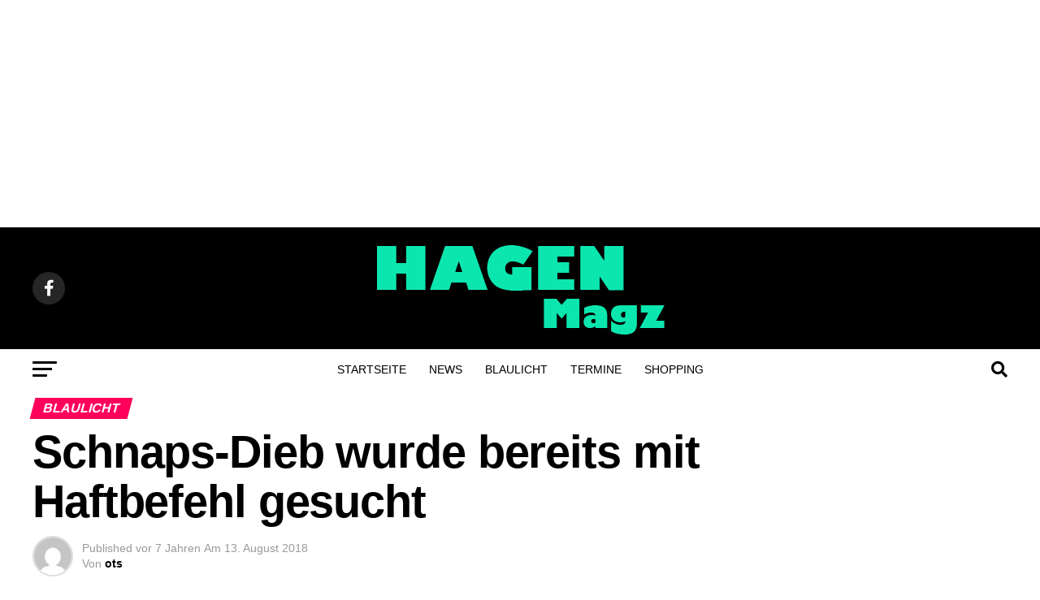

--- FILE ---
content_type: text/html; charset=UTF-8
request_url: https://www.hagenmagazin.de/2018/08/schnaps-dieb-wurde-bereits-mit-haftbefehl-gesucht/
body_size: 30890
content:
<!DOCTYPE html>
<html lang="de">
<head>
<meta charset="UTF-8" >
<meta name="viewport" id="viewport" content="width=device-width, initial-scale=1.0, maximum-scale=5.0, minimum-scale=1.0, user-scalable=yes" />
<link rel="pingback" href="https://www.hagenmagazin.de/xmlrpc.php" />
<meta property="og:type" content="article" />
					<meta property="og:image" content="https://www.hagenmagazin.de/wp-content/uploads/2017/03/handschellen_festnahme_sym_1200.jpg" />
		<meta name="twitter:image" content="https://www.hagenmagazin.de/wp-content/uploads/2017/03/handschellen_festnahme_sym_1200.jpg" />
	<meta property="og:url" content="https://www.hagenmagazin.de/2018/08/schnaps-dieb-wurde-bereits-mit-haftbefehl-gesucht/" />
<meta property="og:title" content="Schnaps-Dieb wurde bereits mit Haftbefehl gesucht" />
<meta property="og:description" content="Am Samstag, 11.08.2018, kam es zu einem Ladendiebstahl in der Elberfelder Straße. Dort beobachtete gegen 15:00 Uhr eine 30-jährige Ladendetektivin einen Mann in einem Supermarkt. Er schlich auffällig in um die Weinregale herum. Wenig später steckte er sich zwei Flaschen in seine Weste und versuchte, den Laden zu verlassen. Nachdem klar war, dass der 49-Jährige [&hellip;]" />
<meta name="twitter:card" content="summary_large_image">
<meta name="twitter:url" content="https://www.hagenmagazin.de/2018/08/schnaps-dieb-wurde-bereits-mit-haftbefehl-gesucht/">
<meta name="twitter:title" content="Schnaps-Dieb wurde bereits mit Haftbefehl gesucht">
<meta name="twitter:description" content="Am Samstag, 11.08.2018, kam es zu einem Ladendiebstahl in der Elberfelder Straße. Dort beobachtete gegen 15:00 Uhr eine 30-jährige Ladendetektivin einen Mann in einem Supermarkt. Er schlich auffällig in um die Weinregale herum. Wenig später steckte er sich zwei Flaschen in seine Weste und versuchte, den Laden zu verlassen. Nachdem klar war, dass der 49-Jährige [&hellip;]">
<meta name='robots' content='index, follow, max-image-preview:large, max-snippet:-1, max-video-preview:-1' />

	<!-- This site is optimized with the Yoast SEO Premium plugin v20.4 (Yoast SEO v20.4) - https://yoast.com/wordpress/plugins/seo/ -->
	<title>Schnaps-Dieb wurde bereits mit Haftbefehl gesucht - Hagen Magazin</title>
	<meta name="description" content="Am Samstag, 11.08.2018, kam es zu einem Ladendiebstahl in der Elberfelder Straße. Dort beobachtete gegen 15:00 Uhr eine 30-jährige Ladendetektivin einen" />
	<link rel="canonical" href="https://www.hagenmagazin.de/2018/08/schnaps-dieb-wurde-bereits-mit-haftbefehl-gesucht/" />
	<meta property="og:locale" content="de_DE" />
	<meta property="og:type" content="article" />
	<meta property="og:title" content="Schnaps-Dieb wurde bereits mit Haftbefehl gesucht" />
	<meta property="og:description" content="Am Samstag, 11.08.2018, kam es zu einem Ladendiebstahl in der Elberfelder Straße. Dort beobachtete gegen 15:00 Uhr eine 30-jährige Ladendetektivin einen" />
	<meta property="og:url" content="https://www.hagenmagazin.de/2018/08/schnaps-dieb-wurde-bereits-mit-haftbefehl-gesucht/" />
	<meta property="og:site_name" content="Hagen Magazin" />
	<meta property="article:publisher" content="https://facebook.com/hagenmagazin" />
	<meta property="article:published_time" content="2018-08-13T17:30:42+00:00" />
	<meta property="og:image" content="https://www.hagenmagazin.de/wp-content/uploads/2017/03/handschellen_festnahme_sym_1200.jpg" />
	<meta property="og:image:width" content="1200" />
	<meta property="og:image:height" content="522" />
	<meta property="og:image:type" content="image/jpeg" />
	<meta name="author" content="ots" />
	<meta name="twitter:card" content="summary_large_image" />
	<meta name="twitter:creator" content="@hagenmagazin" />
	<meta name="twitter:site" content="@hagenmagazin" />
	<meta name="twitter:label1" content="Verfasst von" />
	<meta name="twitter:data1" content="ots" />
	<meta name="twitter:label2" content="Geschätzte Lesezeit" />
	<meta name="twitter:data2" content="1 Minute" />
	<script type="application/ld+json" class="yoast-schema-graph">{"@context":"https://schema.org","@graph":[{"@type":"Article","@id":"https://www.hagenmagazin.de/2018/08/schnaps-dieb-wurde-bereits-mit-haftbefehl-gesucht/#article","isPartOf":{"@id":"https://www.hagenmagazin.de/2018/08/schnaps-dieb-wurde-bereits-mit-haftbefehl-gesucht/"},"author":{"name":"ots","@id":"https://www.hagenmagazin.de/#/schema/person/3d417653e0b25b9a5aaeb0facf57a587"},"headline":"Schnaps-Dieb wurde bereits mit Haftbefehl gesucht","datePublished":"2018-08-13T17:30:42+00:00","dateModified":"2018-08-13T17:30:42+00:00","mainEntityOfPage":{"@id":"https://www.hagenmagazin.de/2018/08/schnaps-dieb-wurde-bereits-mit-haftbefehl-gesucht/"},"wordCount":114,"commentCount":0,"publisher":{"@id":"https://www.hagenmagazin.de/#organization"},"image":{"@id":"https://www.hagenmagazin.de/2018/08/schnaps-dieb-wurde-bereits-mit-haftbefehl-gesucht/#primaryimage"},"thumbnailUrl":"https://www.hagenmagazin.de/wp-content/uploads/2017/03/handschellen_festnahme_sym_1200.jpg","keywords":["Blaulicht","Diebstahl","News"],"articleSection":["Blaulicht"],"inLanguage":"de","potentialAction":[{"@type":"CommentAction","name":"Comment","target":["https://www.hagenmagazin.de/2018/08/schnaps-dieb-wurde-bereits-mit-haftbefehl-gesucht/#respond"]}],"copyrightYear":"2018","copyrightHolder":{"@id":"https://www.hagenmagazin.de/#organization"}},{"@type":"WebPage","@id":"https://www.hagenmagazin.de/2018/08/schnaps-dieb-wurde-bereits-mit-haftbefehl-gesucht/","url":"https://www.hagenmagazin.de/2018/08/schnaps-dieb-wurde-bereits-mit-haftbefehl-gesucht/","name":"Schnaps-Dieb wurde bereits mit Haftbefehl gesucht - Hagen Magazin","isPartOf":{"@id":"https://www.hagenmagazin.de/#website"},"primaryImageOfPage":{"@id":"https://www.hagenmagazin.de/2018/08/schnaps-dieb-wurde-bereits-mit-haftbefehl-gesucht/#primaryimage"},"image":{"@id":"https://www.hagenmagazin.de/2018/08/schnaps-dieb-wurde-bereits-mit-haftbefehl-gesucht/#primaryimage"},"thumbnailUrl":"https://www.hagenmagazin.de/wp-content/uploads/2017/03/handschellen_festnahme_sym_1200.jpg","datePublished":"2018-08-13T17:30:42+00:00","dateModified":"2018-08-13T17:30:42+00:00","description":"Am Samstag, 11.08.2018, kam es zu einem Ladendiebstahl in der Elberfelder Straße. Dort beobachtete gegen 15:00 Uhr eine 30-jährige Ladendetektivin einen","breadcrumb":{"@id":"https://www.hagenmagazin.de/2018/08/schnaps-dieb-wurde-bereits-mit-haftbefehl-gesucht/#breadcrumb"},"inLanguage":"de","potentialAction":[{"@type":"ReadAction","target":["https://www.hagenmagazin.de/2018/08/schnaps-dieb-wurde-bereits-mit-haftbefehl-gesucht/"]}]},{"@type":"ImageObject","inLanguage":"de","@id":"https://www.hagenmagazin.de/2018/08/schnaps-dieb-wurde-bereits-mit-haftbefehl-gesucht/#primaryimage","url":"https://www.hagenmagazin.de/wp-content/uploads/2017/03/handschellen_festnahme_sym_1200.jpg","contentUrl":"https://www.hagenmagazin.de/wp-content/uploads/2017/03/handschellen_festnahme_sym_1200.jpg","width":1200,"height":522},{"@type":"BreadcrumbList","@id":"https://www.hagenmagazin.de/2018/08/schnaps-dieb-wurde-bereits-mit-haftbefehl-gesucht/#breadcrumb","itemListElement":[{"@type":"ListItem","position":1,"name":"Startseite","item":"https://www.hagenmagazin.de/"},{"@type":"ListItem","position":2,"name":"Beitrag","item":"https://www.hagenmagazin.de/beitrag/"},{"@type":"ListItem","position":3,"name":"Schnaps-Dieb wurde bereits mit Haftbefehl gesucht"}]},{"@type":"WebSite","@id":"https://www.hagenmagazin.de/#website","url":"https://www.hagenmagazin.de/","name":"Hagen Magazin","description":"Nachrichten und Lokal-TV aus Hagen","publisher":{"@id":"https://www.hagenmagazin.de/#organization"},"potentialAction":[{"@type":"SearchAction","target":{"@type":"EntryPoint","urlTemplate":"https://www.hagenmagazin.de/?s={search_term_string}"},"query-input":"required name=search_term_string"}],"inLanguage":"de"},{"@type":"Organization","@id":"https://www.hagenmagazin.de/#organization","name":"Hagen Magazin","url":"https://www.hagenmagazin.de/","logo":{"@type":"ImageObject","inLanguage":"de","@id":"https://www.hagenmagazin.de/#/schema/logo/image/","url":"https://www.hagenmagazin.de/wp-content/uploads/2023/04/hagen-logo-large@2x-1.png","contentUrl":"https://www.hagenmagazin.de/wp-content/uploads/2023/04/hagen-logo-large@2x-1.png","width":366,"height":120,"caption":"Hagen Magazin"},"image":{"@id":"https://www.hagenmagazin.de/#/schema/logo/image/"},"sameAs":["https://facebook.com/hagenmagazin","https://twitter.com/hagenmagazin"]},{"@type":"Person","@id":"https://www.hagenmagazin.de/#/schema/person/3d417653e0b25b9a5aaeb0facf57a587","name":"ots","image":{"@type":"ImageObject","inLanguage":"de","@id":"https://www.hagenmagazin.de/#/schema/person/image/","url":"https://secure.gravatar.com/avatar/86de34d09cdca52ff57b932f8693d9c62346082da5311cb989160da2c7d702c7?s=96&d=mm&r=g","contentUrl":"https://secure.gravatar.com/avatar/86de34d09cdca52ff57b932f8693d9c62346082da5311cb989160da2c7d702c7?s=96&d=mm&r=g","caption":"ots"},"url":"https://www.hagenmagazin.de/author/ots/"}]}</script>
	<!-- / Yoast SEO Premium plugin. -->


<link rel='dns-prefetch' href='//www.googletagmanager.com' />
<link rel='dns-prefetch' href='//ajax.googleapis.com' />

<link rel='dns-prefetch' href='//pagead2.googlesyndication.com' />
<link rel='dns-prefetch' href='//fundingchoicesmessages.google.com' />

<link rel="alternate" type="application/rss+xml" title="Hagen Magazin &raquo; Feed" href="https://www.hagenmagazin.de/feed/" />
<link rel="alternate" type="application/rss+xml" title="Hagen Magazin &raquo; Kommentar-Feed" href="https://www.hagenmagazin.de/comments/feed/" />
<link rel="alternate" type="application/rss+xml" title="Hagen Magazin &raquo; Schnaps-Dieb wurde bereits mit Haftbefehl gesucht-Kommentar-Feed" href="https://www.hagenmagazin.de/2018/08/schnaps-dieb-wurde-bereits-mit-haftbefehl-gesucht/feed/" />
<link rel="alternate" title="oEmbed (JSON)" type="application/json+oembed" href="https://www.hagenmagazin.de/wp-json/oembed/1.0/embed?url=https%3A%2F%2Fwww.hagenmagazin.de%2F2018%2F08%2Fschnaps-dieb-wurde-bereits-mit-haftbefehl-gesucht%2F" />
<link rel="alternate" title="oEmbed (XML)" type="text/xml+oembed" href="https://www.hagenmagazin.de/wp-json/oembed/1.0/embed?url=https%3A%2F%2Fwww.hagenmagazin.de%2F2018%2F08%2Fschnaps-dieb-wurde-bereits-mit-haftbefehl-gesucht%2F&#038;format=xml" />
<style id='wp-img-auto-sizes-contain-inline-css' type='text/css'>
img:is([sizes=auto i],[sizes^="auto," i]){contain-intrinsic-size:3000px 1500px}
/*# sourceURL=wp-img-auto-sizes-contain-inline-css */
</style>
<style id='wp-emoji-styles-inline-css' type='text/css'>

	img.wp-smiley, img.emoji {
		display: inline !important;
		border: none !important;
		box-shadow: none !important;
		height: 1em !important;
		width: 1em !important;
		margin: 0 0.07em !important;
		vertical-align: -0.1em !important;
		background: none !important;
		padding: 0 !important;
	}
/*# sourceURL=wp-emoji-styles-inline-css */
</style>
<style id='wp-block-library-inline-css' type='text/css'>
:root{--wp-block-synced-color:#7a00df;--wp-block-synced-color--rgb:122,0,223;--wp-bound-block-color:var(--wp-block-synced-color);--wp-editor-canvas-background:#ddd;--wp-admin-theme-color:#007cba;--wp-admin-theme-color--rgb:0,124,186;--wp-admin-theme-color-darker-10:#006ba1;--wp-admin-theme-color-darker-10--rgb:0,107,160.5;--wp-admin-theme-color-darker-20:#005a87;--wp-admin-theme-color-darker-20--rgb:0,90,135;--wp-admin-border-width-focus:2px}@media (min-resolution:192dpi){:root{--wp-admin-border-width-focus:1.5px}}.wp-element-button{cursor:pointer}:root .has-very-light-gray-background-color{background-color:#eee}:root .has-very-dark-gray-background-color{background-color:#313131}:root .has-very-light-gray-color{color:#eee}:root .has-very-dark-gray-color{color:#313131}:root .has-vivid-green-cyan-to-vivid-cyan-blue-gradient-background{background:linear-gradient(135deg,#00d084,#0693e3)}:root .has-purple-crush-gradient-background{background:linear-gradient(135deg,#34e2e4,#4721fb 50%,#ab1dfe)}:root .has-hazy-dawn-gradient-background{background:linear-gradient(135deg,#faaca8,#dad0ec)}:root .has-subdued-olive-gradient-background{background:linear-gradient(135deg,#fafae1,#67a671)}:root .has-atomic-cream-gradient-background{background:linear-gradient(135deg,#fdd79a,#004a59)}:root .has-nightshade-gradient-background{background:linear-gradient(135deg,#330968,#31cdcf)}:root .has-midnight-gradient-background{background:linear-gradient(135deg,#020381,#2874fc)}:root{--wp--preset--font-size--normal:16px;--wp--preset--font-size--huge:42px}.has-regular-font-size{font-size:1em}.has-larger-font-size{font-size:2.625em}.has-normal-font-size{font-size:var(--wp--preset--font-size--normal)}.has-huge-font-size{font-size:var(--wp--preset--font-size--huge)}.has-text-align-center{text-align:center}.has-text-align-left{text-align:left}.has-text-align-right{text-align:right}.has-fit-text{white-space:nowrap!important}#end-resizable-editor-section{display:none}.aligncenter{clear:both}.items-justified-left{justify-content:flex-start}.items-justified-center{justify-content:center}.items-justified-right{justify-content:flex-end}.items-justified-space-between{justify-content:space-between}.screen-reader-text{border:0;clip-path:inset(50%);height:1px;margin:-1px;overflow:hidden;padding:0;position:absolute;width:1px;word-wrap:normal!important}.screen-reader-text:focus{background-color:#ddd;clip-path:none;color:#444;display:block;font-size:1em;height:auto;left:5px;line-height:normal;padding:15px 23px 14px;text-decoration:none;top:5px;width:auto;z-index:100000}html :where(.has-border-color){border-style:solid}html :where([style*=border-top-color]){border-top-style:solid}html :where([style*=border-right-color]){border-right-style:solid}html :where([style*=border-bottom-color]){border-bottom-style:solid}html :where([style*=border-left-color]){border-left-style:solid}html :where([style*=border-width]){border-style:solid}html :where([style*=border-top-width]){border-top-style:solid}html :where([style*=border-right-width]){border-right-style:solid}html :where([style*=border-bottom-width]){border-bottom-style:solid}html :where([style*=border-left-width]){border-left-style:solid}html :where(img[class*=wp-image-]){height:auto;max-width:100%}:where(figure){margin:0 0 1em}html :where(.is-position-sticky){--wp-admin--admin-bar--position-offset:var(--wp-admin--admin-bar--height,0px)}@media screen and (max-width:600px){html :where(.is-position-sticky){--wp-admin--admin-bar--position-offset:0px}}

/*# sourceURL=wp-block-library-inline-css */
</style><style id='global-styles-inline-css' type='text/css'>
:root{--wp--preset--aspect-ratio--square: 1;--wp--preset--aspect-ratio--4-3: 4/3;--wp--preset--aspect-ratio--3-4: 3/4;--wp--preset--aspect-ratio--3-2: 3/2;--wp--preset--aspect-ratio--2-3: 2/3;--wp--preset--aspect-ratio--16-9: 16/9;--wp--preset--aspect-ratio--9-16: 9/16;--wp--preset--color--black: #000000;--wp--preset--color--cyan-bluish-gray: #abb8c3;--wp--preset--color--white: #ffffff;--wp--preset--color--pale-pink: #f78da7;--wp--preset--color--vivid-red: #cf2e2e;--wp--preset--color--luminous-vivid-orange: #ff6900;--wp--preset--color--luminous-vivid-amber: #fcb900;--wp--preset--color--light-green-cyan: #7bdcb5;--wp--preset--color--vivid-green-cyan: #00d084;--wp--preset--color--pale-cyan-blue: #8ed1fc;--wp--preset--color--vivid-cyan-blue: #0693e3;--wp--preset--color--vivid-purple: #9b51e0;--wp--preset--gradient--vivid-cyan-blue-to-vivid-purple: linear-gradient(135deg,rgb(6,147,227) 0%,rgb(155,81,224) 100%);--wp--preset--gradient--light-green-cyan-to-vivid-green-cyan: linear-gradient(135deg,rgb(122,220,180) 0%,rgb(0,208,130) 100%);--wp--preset--gradient--luminous-vivid-amber-to-luminous-vivid-orange: linear-gradient(135deg,rgb(252,185,0) 0%,rgb(255,105,0) 100%);--wp--preset--gradient--luminous-vivid-orange-to-vivid-red: linear-gradient(135deg,rgb(255,105,0) 0%,rgb(207,46,46) 100%);--wp--preset--gradient--very-light-gray-to-cyan-bluish-gray: linear-gradient(135deg,rgb(238,238,238) 0%,rgb(169,184,195) 100%);--wp--preset--gradient--cool-to-warm-spectrum: linear-gradient(135deg,rgb(74,234,220) 0%,rgb(151,120,209) 20%,rgb(207,42,186) 40%,rgb(238,44,130) 60%,rgb(251,105,98) 80%,rgb(254,248,76) 100%);--wp--preset--gradient--blush-light-purple: linear-gradient(135deg,rgb(255,206,236) 0%,rgb(152,150,240) 100%);--wp--preset--gradient--blush-bordeaux: linear-gradient(135deg,rgb(254,205,165) 0%,rgb(254,45,45) 50%,rgb(107,0,62) 100%);--wp--preset--gradient--luminous-dusk: linear-gradient(135deg,rgb(255,203,112) 0%,rgb(199,81,192) 50%,rgb(65,88,208) 100%);--wp--preset--gradient--pale-ocean: linear-gradient(135deg,rgb(255,245,203) 0%,rgb(182,227,212) 50%,rgb(51,167,181) 100%);--wp--preset--gradient--electric-grass: linear-gradient(135deg,rgb(202,248,128) 0%,rgb(113,206,126) 100%);--wp--preset--gradient--midnight: linear-gradient(135deg,rgb(2,3,129) 0%,rgb(40,116,252) 100%);--wp--preset--font-size--small: 13px;--wp--preset--font-size--medium: 20px;--wp--preset--font-size--large: 36px;--wp--preset--font-size--x-large: 42px;--wp--preset--spacing--20: 0.44rem;--wp--preset--spacing--30: 0.67rem;--wp--preset--spacing--40: 1rem;--wp--preset--spacing--50: 1.5rem;--wp--preset--spacing--60: 2.25rem;--wp--preset--spacing--70: 3.38rem;--wp--preset--spacing--80: 5.06rem;--wp--preset--shadow--natural: 6px 6px 9px rgba(0, 0, 0, 0.2);--wp--preset--shadow--deep: 12px 12px 50px rgba(0, 0, 0, 0.4);--wp--preset--shadow--sharp: 6px 6px 0px rgba(0, 0, 0, 0.2);--wp--preset--shadow--outlined: 6px 6px 0px -3px rgb(255, 255, 255), 6px 6px rgb(0, 0, 0);--wp--preset--shadow--crisp: 6px 6px 0px rgb(0, 0, 0);}:where(.is-layout-flex){gap: 0.5em;}:where(.is-layout-grid){gap: 0.5em;}body .is-layout-flex{display: flex;}.is-layout-flex{flex-wrap: wrap;align-items: center;}.is-layout-flex > :is(*, div){margin: 0;}body .is-layout-grid{display: grid;}.is-layout-grid > :is(*, div){margin: 0;}:where(.wp-block-columns.is-layout-flex){gap: 2em;}:where(.wp-block-columns.is-layout-grid){gap: 2em;}:where(.wp-block-post-template.is-layout-flex){gap: 1.25em;}:where(.wp-block-post-template.is-layout-grid){gap: 1.25em;}.has-black-color{color: var(--wp--preset--color--black) !important;}.has-cyan-bluish-gray-color{color: var(--wp--preset--color--cyan-bluish-gray) !important;}.has-white-color{color: var(--wp--preset--color--white) !important;}.has-pale-pink-color{color: var(--wp--preset--color--pale-pink) !important;}.has-vivid-red-color{color: var(--wp--preset--color--vivid-red) !important;}.has-luminous-vivid-orange-color{color: var(--wp--preset--color--luminous-vivid-orange) !important;}.has-luminous-vivid-amber-color{color: var(--wp--preset--color--luminous-vivid-amber) !important;}.has-light-green-cyan-color{color: var(--wp--preset--color--light-green-cyan) !important;}.has-vivid-green-cyan-color{color: var(--wp--preset--color--vivid-green-cyan) !important;}.has-pale-cyan-blue-color{color: var(--wp--preset--color--pale-cyan-blue) !important;}.has-vivid-cyan-blue-color{color: var(--wp--preset--color--vivid-cyan-blue) !important;}.has-vivid-purple-color{color: var(--wp--preset--color--vivid-purple) !important;}.has-black-background-color{background-color: var(--wp--preset--color--black) !important;}.has-cyan-bluish-gray-background-color{background-color: var(--wp--preset--color--cyan-bluish-gray) !important;}.has-white-background-color{background-color: var(--wp--preset--color--white) !important;}.has-pale-pink-background-color{background-color: var(--wp--preset--color--pale-pink) !important;}.has-vivid-red-background-color{background-color: var(--wp--preset--color--vivid-red) !important;}.has-luminous-vivid-orange-background-color{background-color: var(--wp--preset--color--luminous-vivid-orange) !important;}.has-luminous-vivid-amber-background-color{background-color: var(--wp--preset--color--luminous-vivid-amber) !important;}.has-light-green-cyan-background-color{background-color: var(--wp--preset--color--light-green-cyan) !important;}.has-vivid-green-cyan-background-color{background-color: var(--wp--preset--color--vivid-green-cyan) !important;}.has-pale-cyan-blue-background-color{background-color: var(--wp--preset--color--pale-cyan-blue) !important;}.has-vivid-cyan-blue-background-color{background-color: var(--wp--preset--color--vivid-cyan-blue) !important;}.has-vivid-purple-background-color{background-color: var(--wp--preset--color--vivid-purple) !important;}.has-black-border-color{border-color: var(--wp--preset--color--black) !important;}.has-cyan-bluish-gray-border-color{border-color: var(--wp--preset--color--cyan-bluish-gray) !important;}.has-white-border-color{border-color: var(--wp--preset--color--white) !important;}.has-pale-pink-border-color{border-color: var(--wp--preset--color--pale-pink) !important;}.has-vivid-red-border-color{border-color: var(--wp--preset--color--vivid-red) !important;}.has-luminous-vivid-orange-border-color{border-color: var(--wp--preset--color--luminous-vivid-orange) !important;}.has-luminous-vivid-amber-border-color{border-color: var(--wp--preset--color--luminous-vivid-amber) !important;}.has-light-green-cyan-border-color{border-color: var(--wp--preset--color--light-green-cyan) !important;}.has-vivid-green-cyan-border-color{border-color: var(--wp--preset--color--vivid-green-cyan) !important;}.has-pale-cyan-blue-border-color{border-color: var(--wp--preset--color--pale-cyan-blue) !important;}.has-vivid-cyan-blue-border-color{border-color: var(--wp--preset--color--vivid-cyan-blue) !important;}.has-vivid-purple-border-color{border-color: var(--wp--preset--color--vivid-purple) !important;}.has-vivid-cyan-blue-to-vivid-purple-gradient-background{background: var(--wp--preset--gradient--vivid-cyan-blue-to-vivid-purple) !important;}.has-light-green-cyan-to-vivid-green-cyan-gradient-background{background: var(--wp--preset--gradient--light-green-cyan-to-vivid-green-cyan) !important;}.has-luminous-vivid-amber-to-luminous-vivid-orange-gradient-background{background: var(--wp--preset--gradient--luminous-vivid-amber-to-luminous-vivid-orange) !important;}.has-luminous-vivid-orange-to-vivid-red-gradient-background{background: var(--wp--preset--gradient--luminous-vivid-orange-to-vivid-red) !important;}.has-very-light-gray-to-cyan-bluish-gray-gradient-background{background: var(--wp--preset--gradient--very-light-gray-to-cyan-bluish-gray) !important;}.has-cool-to-warm-spectrum-gradient-background{background: var(--wp--preset--gradient--cool-to-warm-spectrum) !important;}.has-blush-light-purple-gradient-background{background: var(--wp--preset--gradient--blush-light-purple) !important;}.has-blush-bordeaux-gradient-background{background: var(--wp--preset--gradient--blush-bordeaux) !important;}.has-luminous-dusk-gradient-background{background: var(--wp--preset--gradient--luminous-dusk) !important;}.has-pale-ocean-gradient-background{background: var(--wp--preset--gradient--pale-ocean) !important;}.has-electric-grass-gradient-background{background: var(--wp--preset--gradient--electric-grass) !important;}.has-midnight-gradient-background{background: var(--wp--preset--gradient--midnight) !important;}.has-small-font-size{font-size: var(--wp--preset--font-size--small) !important;}.has-medium-font-size{font-size: var(--wp--preset--font-size--medium) !important;}.has-large-font-size{font-size: var(--wp--preset--font-size--large) !important;}.has-x-large-font-size{font-size: var(--wp--preset--font-size--x-large) !important;}
/*# sourceURL=global-styles-inline-css */
</style>

<style id='classic-theme-styles-inline-css' type='text/css'>
/*! This file is auto-generated */
.wp-block-button__link{color:#fff;background-color:#32373c;border-radius:9999px;box-shadow:none;text-decoration:none;padding:calc(.667em + 2px) calc(1.333em + 2px);font-size:1.125em}.wp-block-file__button{background:#32373c;color:#fff;text-decoration:none}
/*# sourceURL=/wp-includes/css/classic-themes.min.css */
</style>
<link data-minify="1" rel='stylesheet' id='ql-jquery-ui-css' href='https://www.hagenmagazin.de/wp-content/cache/min/1/ajax/libs/jqueryui/1.12.1/themes/smoothness/jquery-ui.css?ver=1705612623' type='text/css' media='all' />
<link data-minify="1" rel='stylesheet' id='mvp-custom-style-css' href='https://www.hagenmagazin.de/wp-content/cache/min/1/wp-content/themes/zox-news/style.css?ver=1705612623' type='text/css' media='all' />
<style id='mvp-custom-style-inline-css' type='text/css'>


#mvp-wallpaper {
	background: url() no-repeat 50% 0;
	}

#mvp-foot-copy a {
	color: #0be6af;
	}

#mvp-content-main p a,
#mvp-content-main ul a,
#mvp-content-main ol a,
.mvp-post-add-main p a,
.mvp-post-add-main ul a,
.mvp-post-add-main ol a {
	box-shadow: inset 0 -4px 0 #0be6af;
	}

#mvp-content-main p a:hover,
#mvp-content-main ul a:hover,
#mvp-content-main ol a:hover,
.mvp-post-add-main p a:hover,
.mvp-post-add-main ul a:hover,
.mvp-post-add-main ol a:hover {
	background: #0be6af;
	}

a,
a:visited,
.post-info-name a,
.woocommerce .woocommerce-breadcrumb a {
	color: #ff005b;
	}

#mvp-side-wrap a:hover {
	color: #ff005b;
	}

.mvp-fly-top:hover,
.mvp-vid-box-wrap,
ul.mvp-soc-mob-list li.mvp-soc-mob-com {
	background: #0be6af;
	}

nav.mvp-fly-nav-menu ul li.menu-item-has-children:after,
.mvp-feat1-left-wrap span.mvp-cd-cat,
.mvp-widget-feat1-top-story span.mvp-cd-cat,
.mvp-widget-feat2-left-cont span.mvp-cd-cat,
.mvp-widget-dark-feat span.mvp-cd-cat,
.mvp-widget-dark-sub span.mvp-cd-cat,
.mvp-vid-wide-text span.mvp-cd-cat,
.mvp-feat2-top-text span.mvp-cd-cat,
.mvp-feat3-main-story span.mvp-cd-cat,
.mvp-feat3-sub-text span.mvp-cd-cat,
.mvp-feat4-main-text span.mvp-cd-cat,
.woocommerce-message:before,
.woocommerce-info:before,
.woocommerce-message:before {
	color: #0be6af;
	}

#searchform input,
.mvp-authors-name {
	border-bottom: 1px solid #0be6af;
	}

.mvp-fly-top:hover {
	border-top: 1px solid #0be6af;
	border-left: 1px solid #0be6af;
	border-bottom: 1px solid #0be6af;
	}

.woocommerce .widget_price_filter .ui-slider .ui-slider-handle,
.woocommerce #respond input#submit.alt,
.woocommerce a.button.alt,
.woocommerce button.button.alt,
.woocommerce input.button.alt,
.woocommerce #respond input#submit.alt:hover,
.woocommerce a.button.alt:hover,
.woocommerce button.button.alt:hover,
.woocommerce input.button.alt:hover {
	background-color: #0be6af;
	}

.woocommerce-error,
.woocommerce-info,
.woocommerce-message {
	border-top-color: #0be6af;
	}

ul.mvp-feat1-list-buts li.active span.mvp-feat1-list-but,
span.mvp-widget-home-title,
span.mvp-post-cat,
span.mvp-feat1-pop-head {
	background: #ff005b;
	}

.woocommerce span.onsale {
	background-color: #ff005b;
	}

.mvp-widget-feat2-side-more-but,
.woocommerce .star-rating span:before,
span.mvp-prev-next-label,
.mvp-cat-date-wrap .sticky {
	color: #ff005b !important;
	}

#mvp-main-nav-top,
#mvp-fly-wrap,
.mvp-soc-mob-right,
#mvp-main-nav-small-cont {
	background: #000000;
	}

#mvp-main-nav-small .mvp-fly-but-wrap span,
#mvp-main-nav-small .mvp-search-but-wrap span,
.mvp-nav-top-left .mvp-fly-but-wrap span,
#mvp-fly-wrap .mvp-fly-but-wrap span {
	background: #555555;
	}

.mvp-nav-top-right .mvp-nav-search-but,
span.mvp-fly-soc-head,
.mvp-soc-mob-right i,
#mvp-main-nav-small span.mvp-nav-search-but,
#mvp-main-nav-small .mvp-nav-menu ul li a  {
	color: #555555;
	}

#mvp-main-nav-small .mvp-nav-menu ul li.menu-item-has-children a:after {
	border-color: #555555 transparent transparent transparent;
	}

#mvp-nav-top-wrap span.mvp-nav-search-but:hover,
#mvp-main-nav-small span.mvp-nav-search-but:hover {
	color: #0be6af;
	}

#mvp-nav-top-wrap .mvp-fly-but-wrap:hover span,
#mvp-main-nav-small .mvp-fly-but-wrap:hover span,
span.mvp-woo-cart-num:hover {
	background: #0be6af;
	}

#mvp-main-nav-bot-cont {
	background: #ffffff;
	}

#mvp-nav-bot-wrap .mvp-fly-but-wrap span,
#mvp-nav-bot-wrap .mvp-search-but-wrap span {
	background: #000000;
	}

#mvp-nav-bot-wrap span.mvp-nav-search-but,
#mvp-nav-bot-wrap .mvp-nav-menu ul li a {
	color: #000000;
	}

#mvp-nav-bot-wrap .mvp-nav-menu ul li.menu-item-has-children a:after {
	border-color: #000000 transparent transparent transparent;
	}

.mvp-nav-menu ul li:hover a {
	border-bottom: 5px solid #0be6af;
	}

#mvp-nav-bot-wrap .mvp-fly-but-wrap:hover span {
	background: #0be6af;
	}

#mvp-nav-bot-wrap span.mvp-nav-search-but:hover {
	color: #0be6af;
	}

body,
.mvp-feat1-feat-text p,
.mvp-feat2-top-text p,
.mvp-feat3-main-text p,
.mvp-feat3-sub-text p,
#searchform input,
.mvp-author-info-text,
span.mvp-post-excerpt,
.mvp-nav-menu ul li ul.sub-menu li a,
nav.mvp-fly-nav-menu ul li a,
.mvp-ad-label,
span.mvp-feat-caption,
.mvp-post-tags a,
.mvp-post-tags a:visited,
span.mvp-author-box-name a,
#mvp-author-box-text p,
.mvp-post-gallery-text p,
ul.mvp-soc-mob-list li span,
#comments,
h3#reply-title,
h2.comments,
#mvp-foot-copy p,
span.mvp-fly-soc-head,
.mvp-post-tags-header,
span.mvp-prev-next-label,
span.mvp-post-add-link-but,
#mvp-comments-button a,
#mvp-comments-button span.mvp-comment-but-text,
.woocommerce ul.product_list_widget span.product-title,
.woocommerce ul.product_list_widget li a,
.woocommerce #reviews #comments ol.commentlist li .comment-text p.meta,
.woocommerce div.product p.price,
.woocommerce div.product p.price ins,
.woocommerce div.product p.price del,
.woocommerce ul.products li.product .price del,
.woocommerce ul.products li.product .price ins,
.woocommerce ul.products li.product .price,
.woocommerce #respond input#submit,
.woocommerce a.button,
.woocommerce button.button,
.woocommerce input.button,
.woocommerce .widget_price_filter .price_slider_amount .button,
.woocommerce span.onsale,
.woocommerce-review-link,
#woo-content p.woocommerce-result-count,
.woocommerce div.product .woocommerce-tabs ul.tabs li a,
a.mvp-inf-more-but,
span.mvp-cont-read-but,
span.mvp-cd-cat,
span.mvp-cd-date,
.mvp-feat4-main-text p,
span.mvp-woo-cart-num,
span.mvp-widget-home-title2,
.wp-caption,
#mvp-content-main p.wp-caption-text,
.gallery-caption,
.mvp-post-add-main p.wp-caption-text,
#bbpress-forums,
#bbpress-forums p,
.protected-post-form input,
#mvp-feat6-text p {
	font-family: 'Roboto', sans-serif;
	font-display: swap;
	}

.mvp-blog-story-text p,
span.mvp-author-page-desc,
#mvp-404 p,
.mvp-widget-feat1-bot-text p,
.mvp-widget-feat2-left-text p,
.mvp-flex-story-text p,
.mvp-search-text p,
#mvp-content-main p,
.mvp-post-add-main p,
#mvp-content-main ul li,
#mvp-content-main ol li,
.rwp-summary,
.rwp-u-review__comment,
.mvp-feat5-mid-main-text p,
.mvp-feat5-small-main-text p,
#mvp-content-main .wp-block-button__link,
.wp-block-audio figcaption,
.wp-block-video figcaption,
.wp-block-embed figcaption,
.wp-block-verse pre,
pre.wp-block-verse {
	font-family: 'PT Serif', sans-serif;
	font-display: swap;
	}

.mvp-nav-menu ul li a,
#mvp-foot-menu ul li a {
	font-family: 'Oswald', sans-serif;
	font-display: swap;
	}


.mvp-feat1-sub-text h2,
.mvp-feat1-pop-text h2,
.mvp-feat1-list-text h2,
.mvp-widget-feat1-top-text h2,
.mvp-widget-feat1-bot-text h2,
.mvp-widget-dark-feat-text h2,
.mvp-widget-dark-sub-text h2,
.mvp-widget-feat2-left-text h2,
.mvp-widget-feat2-right-text h2,
.mvp-blog-story-text h2,
.mvp-flex-story-text h2,
.mvp-vid-wide-more-text p,
.mvp-prev-next-text p,
.mvp-related-text,
.mvp-post-more-text p,
h2.mvp-authors-latest a,
.mvp-feat2-bot-text h2,
.mvp-feat3-sub-text h2,
.mvp-feat3-main-text h2,
.mvp-feat4-main-text h2,
.mvp-feat5-text h2,
.mvp-feat5-mid-main-text h2,
.mvp-feat5-small-main-text h2,
.mvp-feat5-mid-sub-text h2,
#mvp-feat6-text h2,
.alp-related-posts-wrapper .alp-related-post .post-title {
	font-family: 'Oswald', sans-serif;
	font-display: swap;
	}

.mvp-feat2-top-text h2,
.mvp-feat1-feat-text h2,
h1.mvp-post-title,
h1.mvp-post-title-wide,
.mvp-drop-nav-title h4,
#mvp-content-main blockquote p,
.mvp-post-add-main blockquote p,
#mvp-content-main p.has-large-font-size,
#mvp-404 h1,
#woo-content h1.page-title,
.woocommerce div.product .product_title,
.woocommerce ul.products li.product h3,
.alp-related-posts .current .post-title {
	font-family: 'Oswald', sans-serif;
	font-display: swap;
	}

span.mvp-feat1-pop-head,
.mvp-feat1-pop-text:before,
span.mvp-feat1-list-but,
span.mvp-widget-home-title,
.mvp-widget-feat2-side-more,
span.mvp-post-cat,
span.mvp-page-head,
h1.mvp-author-top-head,
.mvp-authors-name,
#mvp-content-main h1,
#mvp-content-main h2,
#mvp-content-main h3,
#mvp-content-main h4,
#mvp-content-main h5,
#mvp-content-main h6,
.woocommerce .related h2,
.woocommerce div.product .woocommerce-tabs .panel h2,
.woocommerce div.product .product_title,
.mvp-feat5-side-list .mvp-feat1-list-img:after {
	font-family: 'Roboto', sans-serif;
	font-display: swap;
	}

	

	#mvp-leader-wrap {
		position: relative;
		}
	#mvp-site-main {
		margin-top: 0;
		}
	#mvp-leader-wrap {
		top: 0 !important;
		}
		

	.mvp-nav-links {
		display: none;
		}
		

	@media screen and (max-width: 479px) {
		.single #mvp-content-body-top {
			max-height: 400px;
			}
		.single .mvp-cont-read-but-wrap {
			display: inline;
			}
		}
		
/*# sourceURL=mvp-custom-style-inline-css */
</style>
<link data-minify="1" rel='stylesheet' id='mvp-reset-css' href='https://www.hagenmagazin.de/wp-content/cache/min/1/wp-content/themes/zox-news/css/reset.css?ver=1705612623' type='text/css' media='all' />
<link data-minify="1" rel='stylesheet' id='fontawesome-css' href='https://www.hagenmagazin.de/wp-content/cache/min/1/wp-content/themes/zox-news/font-awesome/css/all.css?ver=1705612623' type='text/css' media='all' />
<link data-minify="1" crossorigin="anonymous" rel='stylesheet' id='mvp-fonts-css' href='https://www.hagenmagazin.de/wp-content/cache/min/1/wp-content/uploads/omgf/mvp-fonts/mvp-fonts.css?ver=1705612623' type='text/css' media='all' />
<link data-minify="1" rel='stylesheet' id='mvp-media-queries-css' href='https://www.hagenmagazin.de/wp-content/cache/min/1/wp-content/themes/zox-news/css/media-queries.css?ver=1705612623' type='text/css' media='all' />
<style id='rocket-lazyload-inline-css' type='text/css'>
.rll-youtube-player{position:relative;padding-bottom:56.23%;height:0;overflow:hidden;max-width:100%;}.rll-youtube-player:focus-within{outline: 2px solid currentColor;outline-offset: 5px;}.rll-youtube-player iframe{position:absolute;top:0;left:0;width:100%;height:100%;z-index:100;background:0 0}.rll-youtube-player img{bottom:0;display:block;left:0;margin:auto;max-width:100%;width:100%;position:absolute;right:0;top:0;border:none;height:auto;-webkit-transition:.4s all;-moz-transition:.4s all;transition:.4s all}.rll-youtube-player img:hover{-webkit-filter:brightness(75%)}.rll-youtube-player .play{height:100%;width:100%;left:0;top:0;position:absolute;background:url(https://www.hagenmagazin.de/wp-content/plugins/wp-rocket/assets/img/youtube.png) no-repeat center;background-color: transparent !important;cursor:pointer;border:none;}.wp-embed-responsive .wp-has-aspect-ratio .rll-youtube-player{position:absolute;padding-bottom:0;width:100%;height:100%;top:0;bottom:0;left:0;right:0}
/*# sourceURL=rocket-lazyload-inline-css */
</style>
<script type="text/javascript" src="https://www.hagenmagazin.de/wp-includes/js/jquery/jquery.min.js?ver=3.7.1" id="jquery-core-js"></script>
<script type="text/javascript" src="https://www.hagenmagazin.de/wp-includes/js/jquery/jquery-migrate.min.js?ver=3.4.1" id="jquery-migrate-js" defer></script>

<!-- Google Tag (gtac.js) durch Site-Kit hinzugefügt -->
<!-- Von Site Kit hinzugefügtes Google-Analytics-Snippet -->
<script type="text/javascript" src="https://www.googletagmanager.com/gtag/js?id=G-PLFPSKJ5CD" id="google_gtagjs-js" async></script>
<script type="text/javascript" id="google_gtagjs-js-after">
/* <![CDATA[ */
window.dataLayer = window.dataLayer || [];function gtag(){dataLayer.push(arguments);}
gtag("set","linker",{"domains":["www.hagenmagazin.de"]});
gtag("js", new Date());
gtag("set", "developer_id.dZTNiMT", true);
gtag("config", "G-PLFPSKJ5CD");
//# sourceURL=google_gtagjs-js-after
/* ]]> */
</script>
<link rel="https://api.w.org/" href="https://www.hagenmagazin.de/wp-json/" /><link rel="alternate" title="JSON" type="application/json" href="https://www.hagenmagazin.de/wp-json/wp/v2/posts/8619" /><link rel="EditURI" type="application/rsd+xml" title="RSD" href="https://www.hagenmagazin.de/xmlrpc.php?rsd" />
<meta name="generator" content="WordPress 6.9" />
<link rel='shortlink' href='https://www.hagenmagazin.de/?p=8619' />
<meta name="generator" content="Site Kit by Google 1.168.0" />
<!-- Durch Site Kit hinzugefügte Google AdSense Metatags -->
<meta name="google-adsense-platform-account" content="ca-host-pub-2644536267352236">
<meta name="google-adsense-platform-domain" content="sitekit.withgoogle.com">
<!-- Beende durch Site Kit hinzugefügte Google AdSense Metatags -->
<link rel="amphtml" href="https://www.hagenmagazin.de/2018/08/schnaps-dieb-wurde-bereits-mit-haftbefehl-gesucht/?amp">
<!-- Von Site Kit hinzugefügtes Google-AdSense-Snippet -->
<script type="text/javascript" async="async" src="https://pagead2.googlesyndication.com/pagead/js/adsbygoogle.js?client=ca-pub-7159106517916059&amp;host=ca-host-pub-2644536267352236" crossorigin="anonymous"></script>

<!-- Ende des von Site Kit hinzugefügten Google-AdSense-Snippets -->

<!-- Google AdSense Ad Blocking Recovery snippet added by Site Kit -->
<script async src="https://fundingchoicesmessages.google.com/i/pub-7159106517916059?ers=1" nonce="DJvcZzI9pKJE2M3-0wXXAw"></script><script nonce="DJvcZzI9pKJE2M3-0wXXAw">(function() {function signalGooglefcPresent() {if (!window.frames['googlefcPresent']) {if (document.body) {const iframe = document.createElement('iframe'); iframe.style = 'width: 0; height: 0; border: none; z-index: -1000; left: -1000px; top: -1000px;'; iframe.style.display = 'none'; iframe.name = 'googlefcPresent'; document.body.appendChild(iframe);} else {setTimeout(signalGooglefcPresent, 0);}}}signalGooglefcPresent();})();</script>
<!-- End Google AdSense Ad Blocking Recovery snippet added by Site Kit -->

<!-- Google AdSense Ad Blocking Recovery Error Protection snippet added by Site Kit -->
<script>(function(){'use strict';function aa(a){var b=0;return function(){return b<a.length?{done:!1,value:a[b++]}:{done:!0}}}var ba="function"==typeof Object.defineProperties?Object.defineProperty:function(a,b,c){if(a==Array.prototype||a==Object.prototype)return a;a[b]=c.value;return a};
function ea(a){a=["object"==typeof globalThis&&globalThis,a,"object"==typeof window&&window,"object"==typeof self&&self,"object"==typeof global&&global];for(var b=0;b<a.length;++b){var c=a[b];if(c&&c.Math==Math)return c}throw Error("Cannot find global object");}var fa=ea(this);function ha(a,b){if(b)a:{var c=fa;a=a.split(".");for(var d=0;d<a.length-1;d++){var e=a[d];if(!(e in c))break a;c=c[e]}a=a[a.length-1];d=c[a];b=b(d);b!=d&&null!=b&&ba(c,a,{configurable:!0,writable:!0,value:b})}}
var ia="function"==typeof Object.create?Object.create:function(a){function b(){}b.prototype=a;return new b},l;if("function"==typeof Object.setPrototypeOf)l=Object.setPrototypeOf;else{var m;a:{var ja={a:!0},ka={};try{ka.__proto__=ja;m=ka.a;break a}catch(a){}m=!1}l=m?function(a,b){a.__proto__=b;if(a.__proto__!==b)throw new TypeError(a+" is not extensible");return a}:null}var la=l;
function n(a,b){a.prototype=ia(b.prototype);a.prototype.constructor=a;if(la)la(a,b);else for(var c in b)if("prototype"!=c)if(Object.defineProperties){var d=Object.getOwnPropertyDescriptor(b,c);d&&Object.defineProperty(a,c,d)}else a[c]=b[c];a.A=b.prototype}function ma(){for(var a=Number(this),b=[],c=a;c<arguments.length;c++)b[c-a]=arguments[c];return b}
var na="function"==typeof Object.assign?Object.assign:function(a,b){for(var c=1;c<arguments.length;c++){var d=arguments[c];if(d)for(var e in d)Object.prototype.hasOwnProperty.call(d,e)&&(a[e]=d[e])}return a};ha("Object.assign",function(a){return a||na});/*

 Copyright The Closure Library Authors.
 SPDX-License-Identifier: Apache-2.0
*/
var p=this||self;function q(a){return a};var t,u;a:{for(var oa=["CLOSURE_FLAGS"],v=p,x=0;x<oa.length;x++)if(v=v[oa[x]],null==v){u=null;break a}u=v}var pa=u&&u[610401301];t=null!=pa?pa:!1;var z,qa=p.navigator;z=qa?qa.userAgentData||null:null;function A(a){return t?z?z.brands.some(function(b){return(b=b.brand)&&-1!=b.indexOf(a)}):!1:!1}function B(a){var b;a:{if(b=p.navigator)if(b=b.userAgent)break a;b=""}return-1!=b.indexOf(a)};function C(){return t?!!z&&0<z.brands.length:!1}function D(){return C()?A("Chromium"):(B("Chrome")||B("CriOS"))&&!(C()?0:B("Edge"))||B("Silk")};var ra=C()?!1:B("Trident")||B("MSIE");!B("Android")||D();D();B("Safari")&&(D()||(C()?0:B("Coast"))||(C()?0:B("Opera"))||(C()?0:B("Edge"))||(C()?A("Microsoft Edge"):B("Edg/"))||C()&&A("Opera"));var sa={},E=null;var ta="undefined"!==typeof Uint8Array,ua=!ra&&"function"===typeof btoa;var F="function"===typeof Symbol&&"symbol"===typeof Symbol()?Symbol():void 0,G=F?function(a,b){a[F]|=b}:function(a,b){void 0!==a.g?a.g|=b:Object.defineProperties(a,{g:{value:b,configurable:!0,writable:!0,enumerable:!1}})};function va(a){var b=H(a);1!==(b&1)&&(Object.isFrozen(a)&&(a=Array.prototype.slice.call(a)),I(a,b|1))}
var H=F?function(a){return a[F]|0}:function(a){return a.g|0},J=F?function(a){return a[F]}:function(a){return a.g},I=F?function(a,b){a[F]=b}:function(a,b){void 0!==a.g?a.g=b:Object.defineProperties(a,{g:{value:b,configurable:!0,writable:!0,enumerable:!1}})};function wa(){var a=[];G(a,1);return a}function xa(a,b){I(b,(a|0)&-99)}function K(a,b){I(b,(a|34)&-73)}function L(a){a=a>>11&1023;return 0===a?536870912:a};var M={};function N(a){return null!==a&&"object"===typeof a&&!Array.isArray(a)&&a.constructor===Object}var O,ya=[];I(ya,39);O=Object.freeze(ya);var P;function Q(a,b){P=b;a=new a(b);P=void 0;return a}
function R(a,b,c){null==a&&(a=P);P=void 0;if(null==a){var d=96;c?(a=[c],d|=512):a=[];b&&(d=d&-2095105|(b&1023)<<11)}else{if(!Array.isArray(a))throw Error();d=H(a);if(d&64)return a;d|=64;if(c&&(d|=512,c!==a[0]))throw Error();a:{c=a;var e=c.length;if(e){var f=e-1,g=c[f];if(N(g)){d|=256;b=(d>>9&1)-1;e=f-b;1024<=e&&(za(c,b,g),e=1023);d=d&-2095105|(e&1023)<<11;break a}}b&&(g=(d>>9&1)-1,b=Math.max(b,e-g),1024<b&&(za(c,g,{}),d|=256,b=1023),d=d&-2095105|(b&1023)<<11)}}I(a,d);return a}
function za(a,b,c){for(var d=1023+b,e=a.length,f=d;f<e;f++){var g=a[f];null!=g&&g!==c&&(c[f-b]=g)}a.length=d+1;a[d]=c};function Aa(a){switch(typeof a){case "number":return isFinite(a)?a:String(a);case "boolean":return a?1:0;case "object":if(a&&!Array.isArray(a)&&ta&&null!=a&&a instanceof Uint8Array){if(ua){for(var b="",c=0,d=a.length-10240;c<d;)b+=String.fromCharCode.apply(null,a.subarray(c,c+=10240));b+=String.fromCharCode.apply(null,c?a.subarray(c):a);a=btoa(b)}else{void 0===b&&(b=0);if(!E){E={};c="ABCDEFGHIJKLMNOPQRSTUVWXYZabcdefghijklmnopqrstuvwxyz0123456789".split("");d=["+/=","+/","-_=","-_.","-_"];for(var e=
0;5>e;e++){var f=c.concat(d[e].split(""));sa[e]=f;for(var g=0;g<f.length;g++){var h=f[g];void 0===E[h]&&(E[h]=g)}}}b=sa[b];c=Array(Math.floor(a.length/3));d=b[64]||"";for(e=f=0;f<a.length-2;f+=3){var k=a[f],w=a[f+1];h=a[f+2];g=b[k>>2];k=b[(k&3)<<4|w>>4];w=b[(w&15)<<2|h>>6];h=b[h&63];c[e++]=g+k+w+h}g=0;h=d;switch(a.length-f){case 2:g=a[f+1],h=b[(g&15)<<2]||d;case 1:a=a[f],c[e]=b[a>>2]+b[(a&3)<<4|g>>4]+h+d}a=c.join("")}return a}}return a};function Ba(a,b,c){a=Array.prototype.slice.call(a);var d=a.length,e=b&256?a[d-1]:void 0;d+=e?-1:0;for(b=b&512?1:0;b<d;b++)a[b]=c(a[b]);if(e){b=a[b]={};for(var f in e)Object.prototype.hasOwnProperty.call(e,f)&&(b[f]=c(e[f]))}return a}function Da(a,b,c,d,e,f){if(null!=a){if(Array.isArray(a))a=e&&0==a.length&&H(a)&1?void 0:f&&H(a)&2?a:Ea(a,b,c,void 0!==d,e,f);else if(N(a)){var g={},h;for(h in a)Object.prototype.hasOwnProperty.call(a,h)&&(g[h]=Da(a[h],b,c,d,e,f));a=g}else a=b(a,d);return a}}
function Ea(a,b,c,d,e,f){var g=d||c?H(a):0;d=d?!!(g&32):void 0;a=Array.prototype.slice.call(a);for(var h=0;h<a.length;h++)a[h]=Da(a[h],b,c,d,e,f);c&&c(g,a);return a}function Fa(a){return a.s===M?a.toJSON():Aa(a)};function Ga(a,b,c){c=void 0===c?K:c;if(null!=a){if(ta&&a instanceof Uint8Array)return b?a:new Uint8Array(a);if(Array.isArray(a)){var d=H(a);if(d&2)return a;if(b&&!(d&64)&&(d&32||0===d))return I(a,d|34),a;a=Ea(a,Ga,d&4?K:c,!0,!1,!0);b=H(a);b&4&&b&2&&Object.freeze(a);return a}a.s===M&&(b=a.h,c=J(b),a=c&2?a:Q(a.constructor,Ha(b,c,!0)));return a}}function Ha(a,b,c){var d=c||b&2?K:xa,e=!!(b&32);a=Ba(a,b,function(f){return Ga(f,e,d)});G(a,32|(c?2:0));return a};function Ia(a,b){a=a.h;return Ja(a,J(a),b)}function Ja(a,b,c,d){if(-1===c)return null;if(c>=L(b)){if(b&256)return a[a.length-1][c]}else{var e=a.length;if(d&&b&256&&(d=a[e-1][c],null!=d))return d;b=c+((b>>9&1)-1);if(b<e)return a[b]}}function Ka(a,b,c,d,e){var f=L(b);if(c>=f||e){e=b;if(b&256)f=a[a.length-1];else{if(null==d)return;f=a[f+((b>>9&1)-1)]={};e|=256}f[c]=d;e&=-1025;e!==b&&I(a,e)}else a[c+((b>>9&1)-1)]=d,b&256&&(d=a[a.length-1],c in d&&delete d[c]),b&1024&&I(a,b&-1025)}
function La(a,b){var c=Ma;var d=void 0===d?!1:d;var e=a.h;var f=J(e),g=Ja(e,f,b,d);var h=!1;if(null==g||"object"!==typeof g||(h=Array.isArray(g))||g.s!==M)if(h){var k=h=H(g);0===k&&(k|=f&32);k|=f&2;k!==h&&I(g,k);c=new c(g)}else c=void 0;else c=g;c!==g&&null!=c&&Ka(e,f,b,c,d);e=c;if(null==e)return e;a=a.h;f=J(a);f&2||(g=e,c=g.h,h=J(c),g=h&2?Q(g.constructor,Ha(c,h,!1)):g,g!==e&&(e=g,Ka(a,f,b,e,d)));return e}function Na(a,b){a=Ia(a,b);return null==a||"string"===typeof a?a:void 0}
function Oa(a,b){a=Ia(a,b);return null!=a?a:0}function S(a,b){a=Na(a,b);return null!=a?a:""};function T(a,b,c){this.h=R(a,b,c)}T.prototype.toJSON=function(){var a=Ea(this.h,Fa,void 0,void 0,!1,!1);return Pa(this,a,!0)};T.prototype.s=M;T.prototype.toString=function(){return Pa(this,this.h,!1).toString()};
function Pa(a,b,c){var d=a.constructor.v,e=L(J(c?a.h:b)),f=!1;if(d){if(!c){b=Array.prototype.slice.call(b);var g;if(b.length&&N(g=b[b.length-1]))for(f=0;f<d.length;f++)if(d[f]>=e){Object.assign(b[b.length-1]={},g);break}f=!0}e=b;c=!c;g=J(a.h);a=L(g);g=(g>>9&1)-1;for(var h,k,w=0;w<d.length;w++)if(k=d[w],k<a){k+=g;var r=e[k];null==r?e[k]=c?O:wa():c&&r!==O&&va(r)}else h||(r=void 0,e.length&&N(r=e[e.length-1])?h=r:e.push(h={})),r=h[k],null==h[k]?h[k]=c?O:wa():c&&r!==O&&va(r)}d=b.length;if(!d)return b;
var Ca;if(N(h=b[d-1])){a:{var y=h;e={};c=!1;for(var ca in y)Object.prototype.hasOwnProperty.call(y,ca)&&(a=y[ca],Array.isArray(a)&&a!=a&&(c=!0),null!=a?e[ca]=a:c=!0);if(c){for(var rb in e){y=e;break a}y=null}}y!=h&&(Ca=!0);d--}for(;0<d;d--){h=b[d-1];if(null!=h)break;var cb=!0}if(!Ca&&!cb)return b;var da;f?da=b:da=Array.prototype.slice.call(b,0,d);b=da;f&&(b.length=d);y&&b.push(y);return b};function Qa(a){return function(b){if(null==b||""==b)b=new a;else{b=JSON.parse(b);if(!Array.isArray(b))throw Error(void 0);G(b,32);b=Q(a,b)}return b}};function Ra(a){this.h=R(a)}n(Ra,T);var Sa=Qa(Ra);var U;function V(a){this.g=a}V.prototype.toString=function(){return this.g+""};var Ta={};function Ua(){return Math.floor(2147483648*Math.random()).toString(36)+Math.abs(Math.floor(2147483648*Math.random())^Date.now()).toString(36)};function Va(a,b){b=String(b);"application/xhtml+xml"===a.contentType&&(b=b.toLowerCase());return a.createElement(b)}function Wa(a){this.g=a||p.document||document}Wa.prototype.appendChild=function(a,b){a.appendChild(b)};/*

 SPDX-License-Identifier: Apache-2.0
*/
function Xa(a,b){a.src=b instanceof V&&b.constructor===V?b.g:"type_error:TrustedResourceUrl";var c,d;(c=(b=null==(d=(c=(a.ownerDocument&&a.ownerDocument.defaultView||window).document).querySelector)?void 0:d.call(c,"script[nonce]"))?b.nonce||b.getAttribute("nonce")||"":"")&&a.setAttribute("nonce",c)};function Ya(a){a=void 0===a?document:a;return a.createElement("script")};function Za(a,b,c,d,e,f){try{var g=a.g,h=Ya(g);h.async=!0;Xa(h,b);g.head.appendChild(h);h.addEventListener("load",function(){e();d&&g.head.removeChild(h)});h.addEventListener("error",function(){0<c?Za(a,b,c-1,d,e,f):(d&&g.head.removeChild(h),f())})}catch(k){f()}};var $a=p.atob("aHR0cHM6Ly93d3cuZ3N0YXRpYy5jb20vaW1hZ2VzL2ljb25zL21hdGVyaWFsL3N5c3RlbS8xeC93YXJuaW5nX2FtYmVyXzI0ZHAucG5n"),ab=p.atob("WW91IGFyZSBzZWVpbmcgdGhpcyBtZXNzYWdlIGJlY2F1c2UgYWQgb3Igc2NyaXB0IGJsb2NraW5nIHNvZnR3YXJlIGlzIGludGVyZmVyaW5nIHdpdGggdGhpcyBwYWdlLg=="),bb=p.atob("RGlzYWJsZSBhbnkgYWQgb3Igc2NyaXB0IGJsb2NraW5nIHNvZnR3YXJlLCB0aGVuIHJlbG9hZCB0aGlzIHBhZ2Uu");function db(a,b,c){this.i=a;this.l=new Wa(this.i);this.g=null;this.j=[];this.m=!1;this.u=b;this.o=c}
function eb(a){if(a.i.body&&!a.m){var b=function(){fb(a);p.setTimeout(function(){return gb(a,3)},50)};Za(a.l,a.u,2,!0,function(){p[a.o]||b()},b);a.m=!0}}
function fb(a){for(var b=W(1,5),c=0;c<b;c++){var d=X(a);a.i.body.appendChild(d);a.j.push(d)}b=X(a);b.style.bottom="0";b.style.left="0";b.style.position="fixed";b.style.width=W(100,110).toString()+"%";b.style.zIndex=W(2147483544,2147483644).toString();b.style["background-color"]=hb(249,259,242,252,219,229);b.style["box-shadow"]="0 0 12px #888";b.style.color=hb(0,10,0,10,0,10);b.style.display="flex";b.style["justify-content"]="center";b.style["font-family"]="Roboto, Arial";c=X(a);c.style.width=W(80,
85).toString()+"%";c.style.maxWidth=W(750,775).toString()+"px";c.style.margin="24px";c.style.display="flex";c.style["align-items"]="flex-start";c.style["justify-content"]="center";d=Va(a.l.g,"IMG");d.className=Ua();d.src=$a;d.alt="Warning icon";d.style.height="24px";d.style.width="24px";d.style["padding-right"]="16px";var e=X(a),f=X(a);f.style["font-weight"]="bold";f.textContent=ab;var g=X(a);g.textContent=bb;Y(a,e,f);Y(a,e,g);Y(a,c,d);Y(a,c,e);Y(a,b,c);a.g=b;a.i.body.appendChild(a.g);b=W(1,5);for(c=
0;c<b;c++)d=X(a),a.i.body.appendChild(d),a.j.push(d)}function Y(a,b,c){for(var d=W(1,5),e=0;e<d;e++){var f=X(a);b.appendChild(f)}b.appendChild(c);c=W(1,5);for(d=0;d<c;d++)e=X(a),b.appendChild(e)}function W(a,b){return Math.floor(a+Math.random()*(b-a))}function hb(a,b,c,d,e,f){return"rgb("+W(Math.max(a,0),Math.min(b,255)).toString()+","+W(Math.max(c,0),Math.min(d,255)).toString()+","+W(Math.max(e,0),Math.min(f,255)).toString()+")"}function X(a){a=Va(a.l.g,"DIV");a.className=Ua();return a}
function gb(a,b){0>=b||null!=a.g&&0!=a.g.offsetHeight&&0!=a.g.offsetWidth||(ib(a),fb(a),p.setTimeout(function(){return gb(a,b-1)},50))}
function ib(a){var b=a.j;var c="undefined"!=typeof Symbol&&Symbol.iterator&&b[Symbol.iterator];if(c)b=c.call(b);else if("number"==typeof b.length)b={next:aa(b)};else throw Error(String(b)+" is not an iterable or ArrayLike");for(c=b.next();!c.done;c=b.next())(c=c.value)&&c.parentNode&&c.parentNode.removeChild(c);a.j=[];(b=a.g)&&b.parentNode&&b.parentNode.removeChild(b);a.g=null};function jb(a,b,c,d,e){function f(k){document.body?g(document.body):0<k?p.setTimeout(function(){f(k-1)},e):b()}function g(k){k.appendChild(h);p.setTimeout(function(){h?(0!==h.offsetHeight&&0!==h.offsetWidth?b():a(),h.parentNode&&h.parentNode.removeChild(h)):a()},d)}var h=kb(c);f(3)}function kb(a){var b=document.createElement("div");b.className=a;b.style.width="1px";b.style.height="1px";b.style.position="absolute";b.style.left="-10000px";b.style.top="-10000px";b.style.zIndex="-10000";return b};function Ma(a){this.h=R(a)}n(Ma,T);function lb(a){this.h=R(a)}n(lb,T);var mb=Qa(lb);function nb(a){a=Na(a,4)||"";if(void 0===U){var b=null;var c=p.trustedTypes;if(c&&c.createPolicy){try{b=c.createPolicy("goog#html",{createHTML:q,createScript:q,createScriptURL:q})}catch(d){p.console&&p.console.error(d.message)}U=b}else U=b}a=(b=U)?b.createScriptURL(a):a;return new V(a,Ta)};function ob(a,b){this.m=a;this.o=new Wa(a.document);this.g=b;this.j=S(this.g,1);this.u=nb(La(this.g,2));this.i=!1;b=nb(La(this.g,13));this.l=new db(a.document,b,S(this.g,12))}ob.prototype.start=function(){pb(this)};
function pb(a){qb(a);Za(a.o,a.u,3,!1,function(){a:{var b=a.j;var c=p.btoa(b);if(c=p[c]){try{var d=Sa(p.atob(c))}catch(e){b=!1;break a}b=b===Na(d,1)}else b=!1}b?Z(a,S(a.g,14)):(Z(a,S(a.g,8)),eb(a.l))},function(){jb(function(){Z(a,S(a.g,7));eb(a.l)},function(){return Z(a,S(a.g,6))},S(a.g,9),Oa(a.g,10),Oa(a.g,11))})}function Z(a,b){a.i||(a.i=!0,a=new a.m.XMLHttpRequest,a.open("GET",b,!0),a.send())}function qb(a){var b=p.btoa(a.j);a.m[b]&&Z(a,S(a.g,5))};(function(a,b){p[a]=function(){var c=ma.apply(0,arguments);p[a]=function(){};b.apply(null,c)}})("__h82AlnkH6D91__",function(a){"function"===typeof window.atob&&(new ob(window,mb(window.atob(a)))).start()});}).call(this);

window.__h82AlnkH6D91__("[base64]/[base64]/[base64]/[base64]");</script>
<!-- End Google AdSense Ad Blocking Recovery Error Protection snippet added by Site Kit -->
<link rel="icon" href="https://www.hagenmagazin.de/wp-content/uploads/2018/02/At-icon_256-150x150.png" sizes="32x32" />
<link rel="icon" href="https://www.hagenmagazin.de/wp-content/uploads/2018/02/At-icon_256.png" sizes="192x192" />
<link rel="apple-touch-icon" href="https://www.hagenmagazin.de/wp-content/uploads/2018/02/At-icon_256.png" />
<meta name="msapplication-TileImage" content="https://www.hagenmagazin.de/wp-content/uploads/2018/02/At-icon_256.png" />
<noscript><style id="rocket-lazyload-nojs-css">.rll-youtube-player, [data-lazy-src]{display:none !important;}</style></noscript><link data-minify="1" rel='stylesheet' id='gglcptch-css' href='https://www.hagenmagazin.de/wp-content/cache/min/1/wp-content/plugins/google-captcha/css/gglcptch.css?ver=1705612736' type='text/css' media='all' />
</head>
<body class="wp-singular post-template-default single single-post postid-8619 single-format-standard wp-embed-responsive wp-theme-zox-news">
	<div id="mvp-fly-wrap">
	<div id="mvp-fly-menu-top" class="left relative">
		<div class="mvp-fly-top-out left relative">
			<div class="mvp-fly-top-in">
				<div id="mvp-fly-logo" class="left relative">
											<a href="https://www.hagenmagazin.de/"><img src="data:image/svg+xml,%3Csvg%20xmlns='http://www.w3.org/2000/svg'%20viewBox='0%200%200%200'%3E%3C/svg%3E" alt="Hagen Magazin" data-rjs="2" data-lazy-src="https://www.hagenmagazin.de/wp-content/uploads/2023/04/hagen-logo-nav@2x-1.png" /><noscript><img src="https://www.hagenmagazin.de/wp-content/uploads/2023/04/hagen-logo-nav@2x-1.png" alt="Hagen Magazin" data-rjs="2" /></noscript></a>
									</div><!--mvp-fly-logo-->
			</div><!--mvp-fly-top-in-->
			<div class="mvp-fly-but-wrap mvp-fly-but-menu mvp-fly-but-click">
				<span></span>
				<span></span>
				<span></span>
				<span></span>
			</div><!--mvp-fly-but-wrap-->
		</div><!--mvp-fly-top-out-->
	</div><!--mvp-fly-menu-top-->
	<div id="mvp-fly-menu-wrap">
		<nav class="mvp-fly-nav-menu left relative">
			<div class="menu-hauptmenue-container"><ul id="menu-hauptmenue" class="menu"><li id="menu-item-15113" class="menu-item menu-item-type-post_type menu-item-object-page menu-item-home menu-item-15113"><a href="https://www.hagenmagazin.de/">Startseite</a></li>
<li id="menu-item-3262" class="menu-item menu-item-type-taxonomy menu-item-object-category menu-item-3262"><a href="https://www.hagenmagazin.de/category/aktuell/news/">News</a></li>
<li id="menu-item-3265" class="menu-item menu-item-type-taxonomy menu-item-object-category current-post-ancestor current-menu-parent current-post-parent menu-item-3265"><a href="https://www.hagenmagazin.de/category/aktuell/blaulicht/">Blaulicht</a></li>
<li id="menu-item-3267" class="menu-item menu-item-type-taxonomy menu-item-object-category menu-item-3267"><a href="https://www.hagenmagazin.de/category/service/termine/">Termine</a></li>
<li id="menu-item-15056" class="menu-item menu-item-type-taxonomy menu-item-object-category menu-item-15056"><a href="https://www.hagenmagazin.de/category/shopping/">Shopping</a></li>
</ul></div>		</nav>
	</div><!--mvp-fly-menu-wrap-->
	<div id="mvp-fly-soc-wrap">
		<span class="mvp-fly-soc-head">Connect with us</span>
		<ul class="mvp-fly-soc-list left relative">
							<li><a href="https://www.facebook.com/HagenMagazin/" target="_blank" class="fab fa-facebook-f"></a></li>
																										</ul>
	</div><!--mvp-fly-soc-wrap-->
</div><!--mvp-fly-wrap-->	<div id="mvp-site" class="left relative">
		<div id="mvp-search-wrap">
			<div id="mvp-search-box">
				<form method="get" id="searchform" action="https://www.hagenmagazin.de/">
	<input type="text" name="s" id="s" value="Suche" onfocus='if (this.value == "Suche") { this.value = ""; }' onblur='if (this.value == "") { this.value = "Suche"; }' />
	<input type="hidden" id="searchsubmit" value="Suche" />
</form>			</div><!--mvp-search-box-->
			<div class="mvp-search-but-wrap mvp-search-click">
				<span></span>
				<span></span>
			</div><!--mvp-search-but-wrap-->
		</div><!--mvp-search-wrap-->
				<div id="mvp-site-wall" class="left relative">
											<div id="mvp-leader-wrap">
					<script async src="https://pagead2.googlesyndication.com/pagead/js/adsbygoogle.js?client=ca-pub-7159106517916059"
     crossorigin="anonymous"></script>
<!-- top -->
<ins class="adsbygoogle"
     style="display:block"
     data-ad-client="ca-pub-7159106517916059"
     data-ad-slot="2214438442"
     data-ad-format="auto"
     data-full-width-responsive="true"></ins>
<script>
     (adsbygoogle = window.adsbygoogle || []).push({});
</script>				</div><!--mvp-leader-wrap-->
										<div id="mvp-site-main" class="left relative">
			<header id="mvp-main-head-wrap" class="left relative">
									<nav id="mvp-main-nav-wrap" class="left relative">
						<div id="mvp-main-nav-top" class="left relative">
							<div class="mvp-main-box">
								<div id="mvp-nav-top-wrap" class="left relative">
									<div class="mvp-nav-top-right-out left relative">
										<div class="mvp-nav-top-right-in">
											<div class="mvp-nav-top-cont left relative">
												<div class="mvp-nav-top-left-out relative">
													<div class="mvp-nav-top-left">
														<div class="mvp-nav-soc-wrap">
																															<a href="https://www.facebook.com/HagenMagazin/" target="_blank"><span class="mvp-nav-soc-but fab fa-facebook-f"></span></a>
																																																																										</div><!--mvp-nav-soc-wrap-->
														<div class="mvp-fly-but-wrap mvp-fly-but-click left relative">
															<span></span>
															<span></span>
															<span></span>
															<span></span>
														</div><!--mvp-fly-but-wrap-->
													</div><!--mvp-nav-top-left-->
													<div class="mvp-nav-top-left-in">
														<div class="mvp-nav-top-mid left relative" itemscope itemtype="http://schema.org/Organization">
																															<a class="mvp-nav-logo-reg" itemprop="url" href="https://www.hagenmagazin.de/"><img itemprop="logo" src="data:image/svg+xml,%3Csvg%20xmlns='http://www.w3.org/2000/svg'%20viewBox='0%200%200%200'%3E%3C/svg%3E" alt="Hagen Magazin" data-rjs="2" data-lazy-src="https://www.hagenmagazin.de/wp-content/uploads/2023/04/hagen-logo-large@2x-1.png" /><noscript><img itemprop="logo" src="https://www.hagenmagazin.de/wp-content/uploads/2023/04/hagen-logo-large@2x-1.png" alt="Hagen Magazin" data-rjs="2" /></noscript></a>
																																														<a class="mvp-nav-logo-small" href="https://www.hagenmagazin.de/"><img src="data:image/svg+xml,%3Csvg%20xmlns='http://www.w3.org/2000/svg'%20viewBox='0%200%200%200'%3E%3C/svg%3E" alt="Hagen Magazin" data-rjs="2" data-lazy-src="https://www.hagenmagazin.de/wp-content/uploads/2023/04/hagen-logo-nav@2x-1.png" /><noscript><img src="https://www.hagenmagazin.de/wp-content/uploads/2023/04/hagen-logo-nav@2x-1.png" alt="Hagen Magazin" data-rjs="2" /></noscript></a>
																																														<h2 class="mvp-logo-title">Hagen Magazin</h2>
																																														<div class="mvp-drop-nav-title left">
																	<h4>Schnaps-Dieb wurde bereits mit Haftbefehl gesucht</h4>
																</div><!--mvp-drop-nav-title-->
																													</div><!--mvp-nav-top-mid-->
													</div><!--mvp-nav-top-left-in-->
												</div><!--mvp-nav-top-left-out-->
											</div><!--mvp-nav-top-cont-->
										</div><!--mvp-nav-top-right-in-->
										<div class="mvp-nav-top-right">
																						<span class="mvp-nav-search-but fa fa-search fa-2 mvp-search-click"></span>
										</div><!--mvp-nav-top-right-->
									</div><!--mvp-nav-top-right-out-->
								</div><!--mvp-nav-top-wrap-->
							</div><!--mvp-main-box-->
						</div><!--mvp-main-nav-top-->
						<div id="mvp-main-nav-bot" class="left relative">
							<div id="mvp-main-nav-bot-cont" class="left">
								<div class="mvp-main-box">
									<div id="mvp-nav-bot-wrap" class="left">
										<div class="mvp-nav-bot-right-out left">
											<div class="mvp-nav-bot-right-in">
												<div class="mvp-nav-bot-cont left">
													<div class="mvp-nav-bot-left-out">
														<div class="mvp-nav-bot-left left relative">
															<div class="mvp-fly-but-wrap mvp-fly-but-click left relative">
																<span></span>
																<span></span>
																<span></span>
																<span></span>
															</div><!--mvp-fly-but-wrap-->
														</div><!--mvp-nav-bot-left-->
														<div class="mvp-nav-bot-left-in">
															<div class="mvp-nav-menu left">
																<div class="menu-hauptmenue-container"><ul id="menu-hauptmenue-1" class="menu"><li class="menu-item menu-item-type-post_type menu-item-object-page menu-item-home menu-item-15113"><a href="https://www.hagenmagazin.de/">Startseite</a></li>
<li class="menu-item menu-item-type-taxonomy menu-item-object-category menu-item-3262 mvp-mega-dropdown"><a href="https://www.hagenmagazin.de/category/aktuell/news/">News</a><div class="mvp-mega-dropdown"><div class="mvp-main-box"><ul class="mvp-mega-list"><li><a href="https://www.hagenmagazin.de/2026/01/hoher-schaden-nach-einbruch-in-autohaus/"><div class="mvp-mega-img"><img width="400" height="173" src="data:image/svg+xml,%3Csvg%20xmlns='http://www.w3.org/2000/svg'%20viewBox='0%200%20400%20173'%3E%3C/svg%3E" class="attachment-mvp-mid-thumb size-mvp-mid-thumb wp-post-image" alt="" decoding="async" data-lazy-srcset="https://www.hagenmagazin.de/wp-content/uploads/2018/08/einbrecher_2_sym_1200.jpg 1200w, https://www.hagenmagazin.de/wp-content/uploads/2018/08/einbrecher_2_sym_1200-300x130.jpg 300w, https://www.hagenmagazin.de/wp-content/uploads/2018/08/einbrecher_2_sym_1200-768x333.jpg 768w, https://www.hagenmagazin.de/wp-content/uploads/2018/08/einbrecher_2_sym_1200-1024x444.jpg 1024w, https://www.hagenmagazin.de/wp-content/uploads/2018/08/einbrecher_2_sym_1200-696x302.jpg 696w, https://www.hagenmagazin.de/wp-content/uploads/2018/08/einbrecher_2_sym_1200-1068x463.jpg 1068w, https://www.hagenmagazin.de/wp-content/uploads/2018/08/einbrecher_2_sym_1200-969x420.jpg 969w" data-lazy-sizes="(max-width: 400px) 100vw, 400px" data-lazy-src="https://www.hagenmagazin.de/wp-content/uploads/2018/08/einbrecher_2_sym_1200.jpg" /><noscript><img width="400" height="173" src="https://www.hagenmagazin.de/wp-content/uploads/2018/08/einbrecher_2_sym_1200.jpg" class="attachment-mvp-mid-thumb size-mvp-mid-thumb wp-post-image" alt="" decoding="async" srcset="https://www.hagenmagazin.de/wp-content/uploads/2018/08/einbrecher_2_sym_1200.jpg 1200w, https://www.hagenmagazin.de/wp-content/uploads/2018/08/einbrecher_2_sym_1200-300x130.jpg 300w, https://www.hagenmagazin.de/wp-content/uploads/2018/08/einbrecher_2_sym_1200-768x333.jpg 768w, https://www.hagenmagazin.de/wp-content/uploads/2018/08/einbrecher_2_sym_1200-1024x444.jpg 1024w, https://www.hagenmagazin.de/wp-content/uploads/2018/08/einbrecher_2_sym_1200-696x302.jpg 696w, https://www.hagenmagazin.de/wp-content/uploads/2018/08/einbrecher_2_sym_1200-1068x463.jpg 1068w, https://www.hagenmagazin.de/wp-content/uploads/2018/08/einbrecher_2_sym_1200-969x420.jpg 969w" sizes="(max-width: 400px) 100vw, 400px" /></noscript></div><p>Hoher Schaden nach Einbruch in Autohaus</p></a></li><li><a href="https://www.hagenmagazin.de/2026/01/seniorin-in-drogeriemarkt-beklaut-zeugen-gesucht/"><div class="mvp-mega-img"><img width="400" height="173" src="data:image/svg+xml,%3Csvg%20xmlns='http://www.w3.org/2000/svg'%20viewBox='0%200%20400%20173'%3E%3C/svg%3E" class="attachment-mvp-mid-thumb size-mvp-mid-thumb wp-post-image" alt="" decoding="async" data-lazy-srcset="https://www.hagenmagazin.de/wp-content/uploads/2017/11/geldboerse_sym_1200.jpg 1200w, https://www.hagenmagazin.de/wp-content/uploads/2017/11/geldboerse_sym_1200-300x130.jpg 300w, https://www.hagenmagazin.de/wp-content/uploads/2017/11/geldboerse_sym_1200-768x333.jpg 768w, https://www.hagenmagazin.de/wp-content/uploads/2017/11/geldboerse_sym_1200-1024x444.jpg 1024w, https://www.hagenmagazin.de/wp-content/uploads/2017/11/geldboerse_sym_1200-696x302.jpg 696w, https://www.hagenmagazin.de/wp-content/uploads/2017/11/geldboerse_sym_1200-1068x463.jpg 1068w, https://www.hagenmagazin.de/wp-content/uploads/2017/11/geldboerse_sym_1200-969x420.jpg 969w" data-lazy-sizes="(max-width: 400px) 100vw, 400px" data-lazy-src="https://www.hagenmagazin.de/wp-content/uploads/2017/11/geldboerse_sym_1200.jpg" /><noscript><img width="400" height="173" src="https://www.hagenmagazin.de/wp-content/uploads/2017/11/geldboerse_sym_1200.jpg" class="attachment-mvp-mid-thumb size-mvp-mid-thumb wp-post-image" alt="" decoding="async" srcset="https://www.hagenmagazin.de/wp-content/uploads/2017/11/geldboerse_sym_1200.jpg 1200w, https://www.hagenmagazin.de/wp-content/uploads/2017/11/geldboerse_sym_1200-300x130.jpg 300w, https://www.hagenmagazin.de/wp-content/uploads/2017/11/geldboerse_sym_1200-768x333.jpg 768w, https://www.hagenmagazin.de/wp-content/uploads/2017/11/geldboerse_sym_1200-1024x444.jpg 1024w, https://www.hagenmagazin.de/wp-content/uploads/2017/11/geldboerse_sym_1200-696x302.jpg 696w, https://www.hagenmagazin.de/wp-content/uploads/2017/11/geldboerse_sym_1200-1068x463.jpg 1068w, https://www.hagenmagazin.de/wp-content/uploads/2017/11/geldboerse_sym_1200-969x420.jpg 969w" sizes="(max-width: 400px) 100vw, 400px" /></noscript></div><p>Seniorin in Drogeriemarkt beklaut: Zeugen gesucht</p></a></li><li><a href="https://www.hagenmagazin.de/2026/01/brathuhn-raub-verkaeuferin-verletzt-zeugen-gesucht/"><div class="mvp-mega-img"><img width="400" height="173" src="data:image/svg+xml,%3Csvg%20xmlns='http://www.w3.org/2000/svg'%20viewBox='0%200%20400%20173'%3E%3C/svg%3E" class="attachment-mvp-mid-thumb size-mvp-mid-thumb wp-post-image" alt="" decoding="async" data-lazy-srcset="https://www.hagenmagazin.de/wp-content/uploads/2018/07/polizei_streifenwagen_3_sym_1200.jpg 1200w, https://www.hagenmagazin.de/wp-content/uploads/2018/07/polizei_streifenwagen_3_sym_1200-300x130.jpg 300w, https://www.hagenmagazin.de/wp-content/uploads/2018/07/polizei_streifenwagen_3_sym_1200-768x333.jpg 768w, https://www.hagenmagazin.de/wp-content/uploads/2018/07/polizei_streifenwagen_3_sym_1200-1024x444.jpg 1024w, https://www.hagenmagazin.de/wp-content/uploads/2018/07/polizei_streifenwagen_3_sym_1200-696x302.jpg 696w, https://www.hagenmagazin.de/wp-content/uploads/2018/07/polizei_streifenwagen_3_sym_1200-1068x463.jpg 1068w, https://www.hagenmagazin.de/wp-content/uploads/2018/07/polizei_streifenwagen_3_sym_1200-969x420.jpg 969w" data-lazy-sizes="(max-width: 400px) 100vw, 400px" data-lazy-src="https://www.hagenmagazin.de/wp-content/uploads/2018/07/polizei_streifenwagen_3_sym_1200.jpg" /><noscript><img width="400" height="173" src="https://www.hagenmagazin.de/wp-content/uploads/2018/07/polizei_streifenwagen_3_sym_1200.jpg" class="attachment-mvp-mid-thumb size-mvp-mid-thumb wp-post-image" alt="" decoding="async" srcset="https://www.hagenmagazin.de/wp-content/uploads/2018/07/polizei_streifenwagen_3_sym_1200.jpg 1200w, https://www.hagenmagazin.de/wp-content/uploads/2018/07/polizei_streifenwagen_3_sym_1200-300x130.jpg 300w, https://www.hagenmagazin.de/wp-content/uploads/2018/07/polizei_streifenwagen_3_sym_1200-768x333.jpg 768w, https://www.hagenmagazin.de/wp-content/uploads/2018/07/polizei_streifenwagen_3_sym_1200-1024x444.jpg 1024w, https://www.hagenmagazin.de/wp-content/uploads/2018/07/polizei_streifenwagen_3_sym_1200-696x302.jpg 696w, https://www.hagenmagazin.de/wp-content/uploads/2018/07/polizei_streifenwagen_3_sym_1200-1068x463.jpg 1068w, https://www.hagenmagazin.de/wp-content/uploads/2018/07/polizei_streifenwagen_3_sym_1200-969x420.jpg 969w" sizes="(max-width: 400px) 100vw, 400px" /></noscript></div><p>Brathuhn-Raub: Verkäuferin verletzt &#8211; Zeugen gesucht</p></a></li><li><a href="https://www.hagenmagazin.de/2026/01/einsatz-gegen-eltern-taxis-auto-sichergestellt/"><div class="mvp-mega-img"><img width="400" height="240" src="data:image/svg+xml,%3Csvg%20xmlns='http://www.w3.org/2000/svg'%20viewBox='0%200%20400%20240'%3E%3C/svg%3E" class="attachment-mvp-mid-thumb size-mvp-mid-thumb wp-post-image" alt="" decoding="async" data-lazy-srcset="https://www.hagenmagazin.de/wp-content/uploads/2026/01/elterntaxi_kontrolle_hagen_0126_1200-400x240.jpg 400w, https://www.hagenmagazin.de/wp-content/uploads/2026/01/elterntaxi_kontrolle_hagen_0126_1200-590x354.jpg 590w" data-lazy-sizes="(max-width: 400px) 100vw, 400px" data-lazy-src="https://www.hagenmagazin.de/wp-content/uploads/2026/01/elterntaxi_kontrolle_hagen_0126_1200-400x240.jpg" /><noscript><img width="400" height="240" src="https://www.hagenmagazin.de/wp-content/uploads/2026/01/elterntaxi_kontrolle_hagen_0126_1200-400x240.jpg" class="attachment-mvp-mid-thumb size-mvp-mid-thumb wp-post-image" alt="" decoding="async" srcset="https://www.hagenmagazin.de/wp-content/uploads/2026/01/elterntaxi_kontrolle_hagen_0126_1200-400x240.jpg 400w, https://www.hagenmagazin.de/wp-content/uploads/2026/01/elterntaxi_kontrolle_hagen_0126_1200-590x354.jpg 590w" sizes="(max-width: 400px) 100vw, 400px" /></noscript></div><p>Einsatz gegen Eltern-Taxis: Auto sichergestellt</p></a></li><li><a href="https://www.hagenmagazin.de/2026/01/klautouristen-auf-durchreise-wolltem-mit-parfuem-abhauen-festnahme/"><div class="mvp-mega-img"><img width="400" height="174" src="data:image/svg+xml,%3Csvg%20xmlns='http://www.w3.org/2000/svg'%20viewBox='0%200%20400%20174'%3E%3C/svg%3E" class="attachment-mvp-mid-thumb size-mvp-mid-thumb wp-post-image" alt="" decoding="async" data-lazy-srcset="https://www.hagenmagazin.de/wp-content/uploads/2017/03/handschellen_festnahme_sym_1200.jpg 1200w, https://www.hagenmagazin.de/wp-content/uploads/2017/03/handschellen_festnahme_sym_1200-300x131.jpg 300w, https://www.hagenmagazin.de/wp-content/uploads/2017/03/handschellen_festnahme_sym_1200-768x334.jpg 768w, https://www.hagenmagazin.de/wp-content/uploads/2017/03/handschellen_festnahme_sym_1200-1024x445.jpg 1024w, https://www.hagenmagazin.de/wp-content/uploads/2017/03/handschellen_festnahme_sym_1200-696x303.jpg 696w, https://www.hagenmagazin.de/wp-content/uploads/2017/03/handschellen_festnahme_sym_1200-1068x465.jpg 1068w, https://www.hagenmagazin.de/wp-content/uploads/2017/03/handschellen_festnahme_sym_1200-966x420.jpg 966w" data-lazy-sizes="(max-width: 400px) 100vw, 400px" data-lazy-src="https://www.hagenmagazin.de/wp-content/uploads/2017/03/handschellen_festnahme_sym_1200.jpg" /><noscript><img width="400" height="174" src="https://www.hagenmagazin.de/wp-content/uploads/2017/03/handschellen_festnahme_sym_1200.jpg" class="attachment-mvp-mid-thumb size-mvp-mid-thumb wp-post-image" alt="" decoding="async" srcset="https://www.hagenmagazin.de/wp-content/uploads/2017/03/handschellen_festnahme_sym_1200.jpg 1200w, https://www.hagenmagazin.de/wp-content/uploads/2017/03/handschellen_festnahme_sym_1200-300x131.jpg 300w, https://www.hagenmagazin.de/wp-content/uploads/2017/03/handschellen_festnahme_sym_1200-768x334.jpg 768w, https://www.hagenmagazin.de/wp-content/uploads/2017/03/handschellen_festnahme_sym_1200-1024x445.jpg 1024w, https://www.hagenmagazin.de/wp-content/uploads/2017/03/handschellen_festnahme_sym_1200-696x303.jpg 696w, https://www.hagenmagazin.de/wp-content/uploads/2017/03/handschellen_festnahme_sym_1200-1068x465.jpg 1068w, https://www.hagenmagazin.de/wp-content/uploads/2017/03/handschellen_festnahme_sym_1200-966x420.jpg 966w" sizes="(max-width: 400px) 100vw, 400px" /></noscript></div><p>Klautouristen auf Durchreise wolltem mit Parfüm abhauen &#8211; Festnahme</p></a></li></ul></div></div></li>
<li class="menu-item menu-item-type-taxonomy menu-item-object-category current-post-ancestor current-menu-parent current-post-parent menu-item-3265 mvp-mega-dropdown"><a href="https://www.hagenmagazin.de/category/aktuell/blaulicht/">Blaulicht</a><div class="mvp-mega-dropdown"><div class="mvp-main-box"><ul class="mvp-mega-list"><li><a href="https://www.hagenmagazin.de/2026/01/hoher-schaden-nach-einbruch-in-autohaus/"><div class="mvp-mega-img"><img width="400" height="173" src="data:image/svg+xml,%3Csvg%20xmlns='http://www.w3.org/2000/svg'%20viewBox='0%200%20400%20173'%3E%3C/svg%3E" class="attachment-mvp-mid-thumb size-mvp-mid-thumb wp-post-image" alt="" decoding="async" data-lazy-srcset="https://www.hagenmagazin.de/wp-content/uploads/2018/08/einbrecher_2_sym_1200.jpg 1200w, https://www.hagenmagazin.de/wp-content/uploads/2018/08/einbrecher_2_sym_1200-300x130.jpg 300w, https://www.hagenmagazin.de/wp-content/uploads/2018/08/einbrecher_2_sym_1200-768x333.jpg 768w, https://www.hagenmagazin.de/wp-content/uploads/2018/08/einbrecher_2_sym_1200-1024x444.jpg 1024w, https://www.hagenmagazin.de/wp-content/uploads/2018/08/einbrecher_2_sym_1200-696x302.jpg 696w, https://www.hagenmagazin.de/wp-content/uploads/2018/08/einbrecher_2_sym_1200-1068x463.jpg 1068w, https://www.hagenmagazin.de/wp-content/uploads/2018/08/einbrecher_2_sym_1200-969x420.jpg 969w" data-lazy-sizes="(max-width: 400px) 100vw, 400px" data-lazy-src="https://www.hagenmagazin.de/wp-content/uploads/2018/08/einbrecher_2_sym_1200.jpg" /><noscript><img width="400" height="173" src="https://www.hagenmagazin.de/wp-content/uploads/2018/08/einbrecher_2_sym_1200.jpg" class="attachment-mvp-mid-thumb size-mvp-mid-thumb wp-post-image" alt="" decoding="async" srcset="https://www.hagenmagazin.de/wp-content/uploads/2018/08/einbrecher_2_sym_1200.jpg 1200w, https://www.hagenmagazin.de/wp-content/uploads/2018/08/einbrecher_2_sym_1200-300x130.jpg 300w, https://www.hagenmagazin.de/wp-content/uploads/2018/08/einbrecher_2_sym_1200-768x333.jpg 768w, https://www.hagenmagazin.de/wp-content/uploads/2018/08/einbrecher_2_sym_1200-1024x444.jpg 1024w, https://www.hagenmagazin.de/wp-content/uploads/2018/08/einbrecher_2_sym_1200-696x302.jpg 696w, https://www.hagenmagazin.de/wp-content/uploads/2018/08/einbrecher_2_sym_1200-1068x463.jpg 1068w, https://www.hagenmagazin.de/wp-content/uploads/2018/08/einbrecher_2_sym_1200-969x420.jpg 969w" sizes="(max-width: 400px) 100vw, 400px" /></noscript></div><p>Hoher Schaden nach Einbruch in Autohaus</p></a></li><li><a href="https://www.hagenmagazin.de/2026/01/seniorin-in-drogeriemarkt-beklaut-zeugen-gesucht/"><div class="mvp-mega-img"><img width="400" height="173" src="data:image/svg+xml,%3Csvg%20xmlns='http://www.w3.org/2000/svg'%20viewBox='0%200%20400%20173'%3E%3C/svg%3E" class="attachment-mvp-mid-thumb size-mvp-mid-thumb wp-post-image" alt="" decoding="async" data-lazy-srcset="https://www.hagenmagazin.de/wp-content/uploads/2017/11/geldboerse_sym_1200.jpg 1200w, https://www.hagenmagazin.de/wp-content/uploads/2017/11/geldboerse_sym_1200-300x130.jpg 300w, https://www.hagenmagazin.de/wp-content/uploads/2017/11/geldboerse_sym_1200-768x333.jpg 768w, https://www.hagenmagazin.de/wp-content/uploads/2017/11/geldboerse_sym_1200-1024x444.jpg 1024w, https://www.hagenmagazin.de/wp-content/uploads/2017/11/geldboerse_sym_1200-696x302.jpg 696w, https://www.hagenmagazin.de/wp-content/uploads/2017/11/geldboerse_sym_1200-1068x463.jpg 1068w, https://www.hagenmagazin.de/wp-content/uploads/2017/11/geldboerse_sym_1200-969x420.jpg 969w" data-lazy-sizes="(max-width: 400px) 100vw, 400px" data-lazy-src="https://www.hagenmagazin.de/wp-content/uploads/2017/11/geldboerse_sym_1200.jpg" /><noscript><img width="400" height="173" src="https://www.hagenmagazin.de/wp-content/uploads/2017/11/geldboerse_sym_1200.jpg" class="attachment-mvp-mid-thumb size-mvp-mid-thumb wp-post-image" alt="" decoding="async" srcset="https://www.hagenmagazin.de/wp-content/uploads/2017/11/geldboerse_sym_1200.jpg 1200w, https://www.hagenmagazin.de/wp-content/uploads/2017/11/geldboerse_sym_1200-300x130.jpg 300w, https://www.hagenmagazin.de/wp-content/uploads/2017/11/geldboerse_sym_1200-768x333.jpg 768w, https://www.hagenmagazin.de/wp-content/uploads/2017/11/geldboerse_sym_1200-1024x444.jpg 1024w, https://www.hagenmagazin.de/wp-content/uploads/2017/11/geldboerse_sym_1200-696x302.jpg 696w, https://www.hagenmagazin.de/wp-content/uploads/2017/11/geldboerse_sym_1200-1068x463.jpg 1068w, https://www.hagenmagazin.de/wp-content/uploads/2017/11/geldboerse_sym_1200-969x420.jpg 969w" sizes="(max-width: 400px) 100vw, 400px" /></noscript></div><p>Seniorin in Drogeriemarkt beklaut: Zeugen gesucht</p></a></li><li><a href="https://www.hagenmagazin.de/2026/01/brathuhn-raub-verkaeuferin-verletzt-zeugen-gesucht/"><div class="mvp-mega-img"><img width="400" height="173" src="data:image/svg+xml,%3Csvg%20xmlns='http://www.w3.org/2000/svg'%20viewBox='0%200%20400%20173'%3E%3C/svg%3E" class="attachment-mvp-mid-thumb size-mvp-mid-thumb wp-post-image" alt="" decoding="async" data-lazy-srcset="https://www.hagenmagazin.de/wp-content/uploads/2018/07/polizei_streifenwagen_3_sym_1200.jpg 1200w, https://www.hagenmagazin.de/wp-content/uploads/2018/07/polizei_streifenwagen_3_sym_1200-300x130.jpg 300w, https://www.hagenmagazin.de/wp-content/uploads/2018/07/polizei_streifenwagen_3_sym_1200-768x333.jpg 768w, https://www.hagenmagazin.de/wp-content/uploads/2018/07/polizei_streifenwagen_3_sym_1200-1024x444.jpg 1024w, https://www.hagenmagazin.de/wp-content/uploads/2018/07/polizei_streifenwagen_3_sym_1200-696x302.jpg 696w, https://www.hagenmagazin.de/wp-content/uploads/2018/07/polizei_streifenwagen_3_sym_1200-1068x463.jpg 1068w, https://www.hagenmagazin.de/wp-content/uploads/2018/07/polizei_streifenwagen_3_sym_1200-969x420.jpg 969w" data-lazy-sizes="(max-width: 400px) 100vw, 400px" data-lazy-src="https://www.hagenmagazin.de/wp-content/uploads/2018/07/polizei_streifenwagen_3_sym_1200.jpg" /><noscript><img width="400" height="173" src="https://www.hagenmagazin.de/wp-content/uploads/2018/07/polizei_streifenwagen_3_sym_1200.jpg" class="attachment-mvp-mid-thumb size-mvp-mid-thumb wp-post-image" alt="" decoding="async" srcset="https://www.hagenmagazin.de/wp-content/uploads/2018/07/polizei_streifenwagen_3_sym_1200.jpg 1200w, https://www.hagenmagazin.de/wp-content/uploads/2018/07/polizei_streifenwagen_3_sym_1200-300x130.jpg 300w, https://www.hagenmagazin.de/wp-content/uploads/2018/07/polizei_streifenwagen_3_sym_1200-768x333.jpg 768w, https://www.hagenmagazin.de/wp-content/uploads/2018/07/polizei_streifenwagen_3_sym_1200-1024x444.jpg 1024w, https://www.hagenmagazin.de/wp-content/uploads/2018/07/polizei_streifenwagen_3_sym_1200-696x302.jpg 696w, https://www.hagenmagazin.de/wp-content/uploads/2018/07/polizei_streifenwagen_3_sym_1200-1068x463.jpg 1068w, https://www.hagenmagazin.de/wp-content/uploads/2018/07/polizei_streifenwagen_3_sym_1200-969x420.jpg 969w" sizes="(max-width: 400px) 100vw, 400px" /></noscript></div><p>Brathuhn-Raub: Verkäuferin verletzt &#8211; Zeugen gesucht</p></a></li><li><a href="https://www.hagenmagazin.de/2026/01/einsatz-gegen-eltern-taxis-auto-sichergestellt/"><div class="mvp-mega-img"><img width="400" height="240" src="data:image/svg+xml,%3Csvg%20xmlns='http://www.w3.org/2000/svg'%20viewBox='0%200%20400%20240'%3E%3C/svg%3E" class="attachment-mvp-mid-thumb size-mvp-mid-thumb wp-post-image" alt="" decoding="async" data-lazy-srcset="https://www.hagenmagazin.de/wp-content/uploads/2026/01/elterntaxi_kontrolle_hagen_0126_1200-400x240.jpg 400w, https://www.hagenmagazin.de/wp-content/uploads/2026/01/elterntaxi_kontrolle_hagen_0126_1200-590x354.jpg 590w" data-lazy-sizes="(max-width: 400px) 100vw, 400px" data-lazy-src="https://www.hagenmagazin.de/wp-content/uploads/2026/01/elterntaxi_kontrolle_hagen_0126_1200-400x240.jpg" /><noscript><img width="400" height="240" src="https://www.hagenmagazin.de/wp-content/uploads/2026/01/elterntaxi_kontrolle_hagen_0126_1200-400x240.jpg" class="attachment-mvp-mid-thumb size-mvp-mid-thumb wp-post-image" alt="" decoding="async" srcset="https://www.hagenmagazin.de/wp-content/uploads/2026/01/elterntaxi_kontrolle_hagen_0126_1200-400x240.jpg 400w, https://www.hagenmagazin.de/wp-content/uploads/2026/01/elterntaxi_kontrolle_hagen_0126_1200-590x354.jpg 590w" sizes="(max-width: 400px) 100vw, 400px" /></noscript></div><p>Einsatz gegen Eltern-Taxis: Auto sichergestellt</p></a></li><li><a href="https://www.hagenmagazin.de/2026/01/klautouristen-auf-durchreise-wolltem-mit-parfuem-abhauen-festnahme/"><div class="mvp-mega-img"><img width="400" height="174" src="data:image/svg+xml,%3Csvg%20xmlns='http://www.w3.org/2000/svg'%20viewBox='0%200%20400%20174'%3E%3C/svg%3E" class="attachment-mvp-mid-thumb size-mvp-mid-thumb wp-post-image" alt="" decoding="async" data-lazy-srcset="https://www.hagenmagazin.de/wp-content/uploads/2017/03/handschellen_festnahme_sym_1200.jpg 1200w, https://www.hagenmagazin.de/wp-content/uploads/2017/03/handschellen_festnahme_sym_1200-300x131.jpg 300w, https://www.hagenmagazin.de/wp-content/uploads/2017/03/handschellen_festnahme_sym_1200-768x334.jpg 768w, https://www.hagenmagazin.de/wp-content/uploads/2017/03/handschellen_festnahme_sym_1200-1024x445.jpg 1024w, https://www.hagenmagazin.de/wp-content/uploads/2017/03/handschellen_festnahme_sym_1200-696x303.jpg 696w, https://www.hagenmagazin.de/wp-content/uploads/2017/03/handschellen_festnahme_sym_1200-1068x465.jpg 1068w, https://www.hagenmagazin.de/wp-content/uploads/2017/03/handschellen_festnahme_sym_1200-966x420.jpg 966w" data-lazy-sizes="(max-width: 400px) 100vw, 400px" data-lazy-src="https://www.hagenmagazin.de/wp-content/uploads/2017/03/handschellen_festnahme_sym_1200.jpg" /><noscript><img width="400" height="174" src="https://www.hagenmagazin.de/wp-content/uploads/2017/03/handschellen_festnahme_sym_1200.jpg" class="attachment-mvp-mid-thumb size-mvp-mid-thumb wp-post-image" alt="" decoding="async" srcset="https://www.hagenmagazin.de/wp-content/uploads/2017/03/handschellen_festnahme_sym_1200.jpg 1200w, https://www.hagenmagazin.de/wp-content/uploads/2017/03/handschellen_festnahme_sym_1200-300x131.jpg 300w, https://www.hagenmagazin.de/wp-content/uploads/2017/03/handschellen_festnahme_sym_1200-768x334.jpg 768w, https://www.hagenmagazin.de/wp-content/uploads/2017/03/handschellen_festnahme_sym_1200-1024x445.jpg 1024w, https://www.hagenmagazin.de/wp-content/uploads/2017/03/handschellen_festnahme_sym_1200-696x303.jpg 696w, https://www.hagenmagazin.de/wp-content/uploads/2017/03/handschellen_festnahme_sym_1200-1068x465.jpg 1068w, https://www.hagenmagazin.de/wp-content/uploads/2017/03/handschellen_festnahme_sym_1200-966x420.jpg 966w" sizes="(max-width: 400px) 100vw, 400px" /></noscript></div><p>Klautouristen auf Durchreise wolltem mit Parfüm abhauen &#8211; Festnahme</p></a></li></ul></div></div></li>
<li class="menu-item menu-item-type-taxonomy menu-item-object-category menu-item-3267 mvp-mega-dropdown"><a href="https://www.hagenmagazin.de/category/service/termine/">Termine</a><div class="mvp-mega-dropdown"><div class="mvp-main-box"><ul class="mvp-mega-list"><li><a href="https://www.hagenmagazin.de/2024/11/unbelehrbar-senior-ohne-fuehrerschein-schon-wieder-illegal-unterwegs/"><div class="mvp-mega-img"><img width="400" height="173" src="data:image/svg+xml,%3Csvg%20xmlns='http://www.w3.org/2000/svg'%20viewBox='0%200%20400%20173'%3E%3C/svg%3E" class="attachment-mvp-mid-thumb size-mvp-mid-thumb wp-post-image" alt="" decoding="async" data-lazy-srcset="https://www.hagenmagazin.de/wp-content/uploads/2018/07/polizei_streifenwagen_3_sym_1200.jpg 1200w, https://www.hagenmagazin.de/wp-content/uploads/2018/07/polizei_streifenwagen_3_sym_1200-300x130.jpg 300w, https://www.hagenmagazin.de/wp-content/uploads/2018/07/polizei_streifenwagen_3_sym_1200-768x333.jpg 768w, https://www.hagenmagazin.de/wp-content/uploads/2018/07/polizei_streifenwagen_3_sym_1200-1024x444.jpg 1024w, https://www.hagenmagazin.de/wp-content/uploads/2018/07/polizei_streifenwagen_3_sym_1200-696x302.jpg 696w, https://www.hagenmagazin.de/wp-content/uploads/2018/07/polizei_streifenwagen_3_sym_1200-1068x463.jpg 1068w, https://www.hagenmagazin.de/wp-content/uploads/2018/07/polizei_streifenwagen_3_sym_1200-969x420.jpg 969w" data-lazy-sizes="(max-width: 400px) 100vw, 400px" data-lazy-src="https://www.hagenmagazin.de/wp-content/uploads/2018/07/polizei_streifenwagen_3_sym_1200.jpg" /><noscript><img width="400" height="173" src="https://www.hagenmagazin.de/wp-content/uploads/2018/07/polizei_streifenwagen_3_sym_1200.jpg" class="attachment-mvp-mid-thumb size-mvp-mid-thumb wp-post-image" alt="" decoding="async" srcset="https://www.hagenmagazin.de/wp-content/uploads/2018/07/polizei_streifenwagen_3_sym_1200.jpg 1200w, https://www.hagenmagazin.de/wp-content/uploads/2018/07/polizei_streifenwagen_3_sym_1200-300x130.jpg 300w, https://www.hagenmagazin.de/wp-content/uploads/2018/07/polizei_streifenwagen_3_sym_1200-768x333.jpg 768w, https://www.hagenmagazin.de/wp-content/uploads/2018/07/polizei_streifenwagen_3_sym_1200-1024x444.jpg 1024w, https://www.hagenmagazin.de/wp-content/uploads/2018/07/polizei_streifenwagen_3_sym_1200-696x302.jpg 696w, https://www.hagenmagazin.de/wp-content/uploads/2018/07/polizei_streifenwagen_3_sym_1200-1068x463.jpg 1068w, https://www.hagenmagazin.de/wp-content/uploads/2018/07/polizei_streifenwagen_3_sym_1200-969x420.jpg 969w" sizes="(max-width: 400px) 100vw, 400px" /></noscript></div><p>Unbelehrbar: Senior ohne Führerschein schon wieder illegal unterwegs</p></a></li><li><a href="https://www.hagenmagazin.de/2024/11/irre-verfolgungsjagd-mit-drogen-und-geklautem-auto/"><div class="mvp-mega-img"><img width="400" height="174" src="data:image/svg+xml,%3Csvg%20xmlns='http://www.w3.org/2000/svg'%20viewBox='0%200%20400%20174'%3E%3C/svg%3E" class="attachment-mvp-mid-thumb size-mvp-mid-thumb wp-post-image" alt="" decoding="async" data-lazy-srcset="https://www.hagenmagazin.de/wp-content/uploads/2017/04/polizeihund_2_sym_1200.jpg 1200w, https://www.hagenmagazin.de/wp-content/uploads/2017/04/polizeihund_2_sym_1200-300x131.jpg 300w, https://www.hagenmagazin.de/wp-content/uploads/2017/04/polizeihund_2_sym_1200-768x334.jpg 768w, https://www.hagenmagazin.de/wp-content/uploads/2017/04/polizeihund_2_sym_1200-1024x445.jpg 1024w, https://www.hagenmagazin.de/wp-content/uploads/2017/04/polizeihund_2_sym_1200-696x303.jpg 696w, https://www.hagenmagazin.de/wp-content/uploads/2017/04/polizeihund_2_sym_1200-1068x465.jpg 1068w, https://www.hagenmagazin.de/wp-content/uploads/2017/04/polizeihund_2_sym_1200-966x420.jpg 966w" data-lazy-sizes="(max-width: 400px) 100vw, 400px" data-lazy-src="https://www.hagenmagazin.de/wp-content/uploads/2017/04/polizeihund_2_sym_1200.jpg" /><noscript><img width="400" height="174" src="https://www.hagenmagazin.de/wp-content/uploads/2017/04/polizeihund_2_sym_1200.jpg" class="attachment-mvp-mid-thumb size-mvp-mid-thumb wp-post-image" alt="" decoding="async" srcset="https://www.hagenmagazin.de/wp-content/uploads/2017/04/polizeihund_2_sym_1200.jpg 1200w, https://www.hagenmagazin.de/wp-content/uploads/2017/04/polizeihund_2_sym_1200-300x131.jpg 300w, https://www.hagenmagazin.de/wp-content/uploads/2017/04/polizeihund_2_sym_1200-768x334.jpg 768w, https://www.hagenmagazin.de/wp-content/uploads/2017/04/polizeihund_2_sym_1200-1024x445.jpg 1024w, https://www.hagenmagazin.de/wp-content/uploads/2017/04/polizeihund_2_sym_1200-696x303.jpg 696w, https://www.hagenmagazin.de/wp-content/uploads/2017/04/polizeihund_2_sym_1200-1068x465.jpg 1068w, https://www.hagenmagazin.de/wp-content/uploads/2017/04/polizeihund_2_sym_1200-966x420.jpg 966w" sizes="(max-width: 400px) 100vw, 400px" /></noscript></div><p>Irre Verfolgungsjagd mit Drogen und geklautem Auto</p></a></li><li><a href="https://www.hagenmagazin.de/2024/11/dreiste-unfallflucht-85-jaehriger-ist-wiederholungstaeter/"><div class="mvp-mega-img"><img width="400" height="173" src="data:image/svg+xml,%3Csvg%20xmlns='http://www.w3.org/2000/svg'%20viewBox='0%200%20400%20173'%3E%3C/svg%3E" class="attachment-mvp-mid-thumb size-mvp-mid-thumb wp-post-image" alt="" decoding="async" data-lazy-srcset="https://www.hagenmagazin.de/wp-content/uploads/2017/01/polizei_Streifenwagen_neu2_sym_1200.jpg 1200w, https://www.hagenmagazin.de/wp-content/uploads/2017/01/polizei_Streifenwagen_neu2_sym_1200-300x130.jpg 300w, https://www.hagenmagazin.de/wp-content/uploads/2017/01/polizei_Streifenwagen_neu2_sym_1200-768x333.jpg 768w, https://www.hagenmagazin.de/wp-content/uploads/2017/01/polizei_Streifenwagen_neu2_sym_1200-1024x444.jpg 1024w, https://www.hagenmagazin.de/wp-content/uploads/2017/01/polizei_Streifenwagen_neu2_sym_1200-696x302.jpg 696w, https://www.hagenmagazin.de/wp-content/uploads/2017/01/polizei_Streifenwagen_neu2_sym_1200-1068x463.jpg 1068w, https://www.hagenmagazin.de/wp-content/uploads/2017/01/polizei_Streifenwagen_neu2_sym_1200-969x420.jpg 969w" data-lazy-sizes="(max-width: 400px) 100vw, 400px" data-lazy-src="https://www.hagenmagazin.de/wp-content/uploads/2017/01/polizei_Streifenwagen_neu2_sym_1200.jpg" /><noscript><img width="400" height="173" src="https://www.hagenmagazin.de/wp-content/uploads/2017/01/polizei_Streifenwagen_neu2_sym_1200.jpg" class="attachment-mvp-mid-thumb size-mvp-mid-thumb wp-post-image" alt="" decoding="async" srcset="https://www.hagenmagazin.de/wp-content/uploads/2017/01/polizei_Streifenwagen_neu2_sym_1200.jpg 1200w, https://www.hagenmagazin.de/wp-content/uploads/2017/01/polizei_Streifenwagen_neu2_sym_1200-300x130.jpg 300w, https://www.hagenmagazin.de/wp-content/uploads/2017/01/polizei_Streifenwagen_neu2_sym_1200-768x333.jpg 768w, https://www.hagenmagazin.de/wp-content/uploads/2017/01/polizei_Streifenwagen_neu2_sym_1200-1024x444.jpg 1024w, https://www.hagenmagazin.de/wp-content/uploads/2017/01/polizei_Streifenwagen_neu2_sym_1200-696x302.jpg 696w, https://www.hagenmagazin.de/wp-content/uploads/2017/01/polizei_Streifenwagen_neu2_sym_1200-1068x463.jpg 1068w, https://www.hagenmagazin.de/wp-content/uploads/2017/01/polizei_Streifenwagen_neu2_sym_1200-969x420.jpg 969w" sizes="(max-width: 400px) 100vw, 400px" /></noscript></div><p>Dreiste Unfallflucht: 85-Jähriger ist Wiederholungstäter</p></a></li><li><a href="https://www.hagenmagazin.de/2024/11/weihnachtsmarkt-messermaenner-und-angriff-auf-polizisten/"><div class="mvp-mega-img"><img width="400" height="240" src="data:image/svg+xml,%3Csvg%20xmlns='http://www.w3.org/2000/svg'%20viewBox='0%200%20400%20240'%3E%3C/svg%3E" class="attachment-mvp-mid-thumb size-mvp-mid-thumb wp-post-image" alt="" decoding="async" data-lazy-srcset="https://www.hagenmagazin.de/wp-content/uploads/2024/11/messer_weihnachtsmarkt_hagen_1124_1200-400x240.jpg 400w, https://www.hagenmagazin.de/wp-content/uploads/2024/11/messer_weihnachtsmarkt_hagen_1124_1200-590x354.jpg 590w" data-lazy-sizes="(max-width: 400px) 100vw, 400px" data-lazy-src="https://www.hagenmagazin.de/wp-content/uploads/2024/11/messer_weihnachtsmarkt_hagen_1124_1200-400x240.jpg" /><noscript><img width="400" height="240" src="https://www.hagenmagazin.de/wp-content/uploads/2024/11/messer_weihnachtsmarkt_hagen_1124_1200-400x240.jpg" class="attachment-mvp-mid-thumb size-mvp-mid-thumb wp-post-image" alt="" decoding="async" srcset="https://www.hagenmagazin.de/wp-content/uploads/2024/11/messer_weihnachtsmarkt_hagen_1124_1200-400x240.jpg 400w, https://www.hagenmagazin.de/wp-content/uploads/2024/11/messer_weihnachtsmarkt_hagen_1124_1200-590x354.jpg 590w" sizes="(max-width: 400px) 100vw, 400px" /></noscript></div><p>Weihnachtsmarkt: Messermänner und Angriff auf Polizisten</p></a></li><li><a href="https://www.hagenmagazin.de/2020/10/corona-weihnachtsmarkt-abgesagt/"><div class="mvp-mega-img"><img width="400" height="170" src="data:image/svg+xml,%3Csvg%20xmlns='http://www.w3.org/2000/svg'%20viewBox='0%200%20400%20170'%3E%3C/svg%3E" class="attachment-mvp-mid-thumb size-mvp-mid-thumb wp-post-image" alt="" decoding="async" data-lazy-srcset="https://www.hagenmagazin.de/wp-content/uploads/2014/11/Weihnachtsmarkt_Hagen_2_201114_940.jpg 940w, https://www.hagenmagazin.de/wp-content/uploads/2014/11/Weihnachtsmarkt_Hagen_2_201114_940-300x128.jpg 300w, https://www.hagenmagazin.de/wp-content/uploads/2014/11/Weihnachtsmarkt_Hagen_2_201114_940-768x327.jpg 768w, https://www.hagenmagazin.de/wp-content/uploads/2014/11/Weihnachtsmarkt_Hagen_2_201114_940-696x296.jpg 696w" data-lazy-sizes="(max-width: 400px) 100vw, 400px" data-lazy-src="https://www.hagenmagazin.de/wp-content/uploads/2014/11/Weihnachtsmarkt_Hagen_2_201114_940.jpg" /><noscript><img width="400" height="170" src="https://www.hagenmagazin.de/wp-content/uploads/2014/11/Weihnachtsmarkt_Hagen_2_201114_940.jpg" class="attachment-mvp-mid-thumb size-mvp-mid-thumb wp-post-image" alt="" decoding="async" srcset="https://www.hagenmagazin.de/wp-content/uploads/2014/11/Weihnachtsmarkt_Hagen_2_201114_940.jpg 940w, https://www.hagenmagazin.de/wp-content/uploads/2014/11/Weihnachtsmarkt_Hagen_2_201114_940-300x128.jpg 300w, https://www.hagenmagazin.de/wp-content/uploads/2014/11/Weihnachtsmarkt_Hagen_2_201114_940-768x327.jpg 768w, https://www.hagenmagazin.de/wp-content/uploads/2014/11/Weihnachtsmarkt_Hagen_2_201114_940-696x296.jpg 696w" sizes="(max-width: 400px) 100vw, 400px" /></noscript></div><p>Corona: Weihnachtsmarkt abgesagt</p></a></li></ul></div></div></li>
<li class="menu-item menu-item-type-taxonomy menu-item-object-category menu-item-15056 mvp-mega-dropdown"><a href="https://www.hagenmagazin.de/category/shopping/">Shopping</a><div class="mvp-mega-dropdown"><div class="mvp-main-box"><ul class="mvp-mega-list"><li><a href="https://www.hagenmagazin.de/2024/11/unbelehrbar-senior-ohne-fuehrerschein-schon-wieder-illegal-unterwegs/"><div class="mvp-mega-img"><img width="400" height="173" src="data:image/svg+xml,%3Csvg%20xmlns='http://www.w3.org/2000/svg'%20viewBox='0%200%20400%20173'%3E%3C/svg%3E" class="attachment-mvp-mid-thumb size-mvp-mid-thumb wp-post-image" alt="" decoding="async" data-lazy-srcset="https://www.hagenmagazin.de/wp-content/uploads/2018/07/polizei_streifenwagen_3_sym_1200.jpg 1200w, https://www.hagenmagazin.de/wp-content/uploads/2018/07/polizei_streifenwagen_3_sym_1200-300x130.jpg 300w, https://www.hagenmagazin.de/wp-content/uploads/2018/07/polizei_streifenwagen_3_sym_1200-768x333.jpg 768w, https://www.hagenmagazin.de/wp-content/uploads/2018/07/polizei_streifenwagen_3_sym_1200-1024x444.jpg 1024w, https://www.hagenmagazin.de/wp-content/uploads/2018/07/polizei_streifenwagen_3_sym_1200-696x302.jpg 696w, https://www.hagenmagazin.de/wp-content/uploads/2018/07/polizei_streifenwagen_3_sym_1200-1068x463.jpg 1068w, https://www.hagenmagazin.de/wp-content/uploads/2018/07/polizei_streifenwagen_3_sym_1200-969x420.jpg 969w" data-lazy-sizes="(max-width: 400px) 100vw, 400px" data-lazy-src="https://www.hagenmagazin.de/wp-content/uploads/2018/07/polizei_streifenwagen_3_sym_1200.jpg" /><noscript><img width="400" height="173" src="https://www.hagenmagazin.de/wp-content/uploads/2018/07/polizei_streifenwagen_3_sym_1200.jpg" class="attachment-mvp-mid-thumb size-mvp-mid-thumb wp-post-image" alt="" decoding="async" srcset="https://www.hagenmagazin.de/wp-content/uploads/2018/07/polizei_streifenwagen_3_sym_1200.jpg 1200w, https://www.hagenmagazin.de/wp-content/uploads/2018/07/polizei_streifenwagen_3_sym_1200-300x130.jpg 300w, https://www.hagenmagazin.de/wp-content/uploads/2018/07/polizei_streifenwagen_3_sym_1200-768x333.jpg 768w, https://www.hagenmagazin.de/wp-content/uploads/2018/07/polizei_streifenwagen_3_sym_1200-1024x444.jpg 1024w, https://www.hagenmagazin.de/wp-content/uploads/2018/07/polizei_streifenwagen_3_sym_1200-696x302.jpg 696w, https://www.hagenmagazin.de/wp-content/uploads/2018/07/polizei_streifenwagen_3_sym_1200-1068x463.jpg 1068w, https://www.hagenmagazin.de/wp-content/uploads/2018/07/polizei_streifenwagen_3_sym_1200-969x420.jpg 969w" sizes="(max-width: 400px) 100vw, 400px" /></noscript></div><p>Unbelehrbar: Senior ohne Führerschein schon wieder illegal unterwegs</p></a></li><li><a href="https://www.hagenmagazin.de/2024/11/irre-verfolgungsjagd-mit-drogen-und-geklautem-auto/"><div class="mvp-mega-img"><img width="400" height="174" src="data:image/svg+xml,%3Csvg%20xmlns='http://www.w3.org/2000/svg'%20viewBox='0%200%20400%20174'%3E%3C/svg%3E" class="attachment-mvp-mid-thumb size-mvp-mid-thumb wp-post-image" alt="" decoding="async" data-lazy-srcset="https://www.hagenmagazin.de/wp-content/uploads/2017/04/polizeihund_2_sym_1200.jpg 1200w, https://www.hagenmagazin.de/wp-content/uploads/2017/04/polizeihund_2_sym_1200-300x131.jpg 300w, https://www.hagenmagazin.de/wp-content/uploads/2017/04/polizeihund_2_sym_1200-768x334.jpg 768w, https://www.hagenmagazin.de/wp-content/uploads/2017/04/polizeihund_2_sym_1200-1024x445.jpg 1024w, https://www.hagenmagazin.de/wp-content/uploads/2017/04/polizeihund_2_sym_1200-696x303.jpg 696w, https://www.hagenmagazin.de/wp-content/uploads/2017/04/polizeihund_2_sym_1200-1068x465.jpg 1068w, https://www.hagenmagazin.de/wp-content/uploads/2017/04/polizeihund_2_sym_1200-966x420.jpg 966w" data-lazy-sizes="(max-width: 400px) 100vw, 400px" data-lazy-src="https://www.hagenmagazin.de/wp-content/uploads/2017/04/polizeihund_2_sym_1200.jpg" /><noscript><img width="400" height="174" src="https://www.hagenmagazin.de/wp-content/uploads/2017/04/polizeihund_2_sym_1200.jpg" class="attachment-mvp-mid-thumb size-mvp-mid-thumb wp-post-image" alt="" decoding="async" srcset="https://www.hagenmagazin.de/wp-content/uploads/2017/04/polizeihund_2_sym_1200.jpg 1200w, https://www.hagenmagazin.de/wp-content/uploads/2017/04/polizeihund_2_sym_1200-300x131.jpg 300w, https://www.hagenmagazin.de/wp-content/uploads/2017/04/polizeihund_2_sym_1200-768x334.jpg 768w, https://www.hagenmagazin.de/wp-content/uploads/2017/04/polizeihund_2_sym_1200-1024x445.jpg 1024w, https://www.hagenmagazin.de/wp-content/uploads/2017/04/polizeihund_2_sym_1200-696x303.jpg 696w, https://www.hagenmagazin.de/wp-content/uploads/2017/04/polizeihund_2_sym_1200-1068x465.jpg 1068w, https://www.hagenmagazin.de/wp-content/uploads/2017/04/polizeihund_2_sym_1200-966x420.jpg 966w" sizes="(max-width: 400px) 100vw, 400px" /></noscript></div><p>Irre Verfolgungsjagd mit Drogen und geklautem Auto</p></a></li><li><a href="https://www.hagenmagazin.de/2024/11/dreiste-unfallflucht-85-jaehriger-ist-wiederholungstaeter/"><div class="mvp-mega-img"><img width="400" height="173" src="data:image/svg+xml,%3Csvg%20xmlns='http://www.w3.org/2000/svg'%20viewBox='0%200%20400%20173'%3E%3C/svg%3E" class="attachment-mvp-mid-thumb size-mvp-mid-thumb wp-post-image" alt="" decoding="async" data-lazy-srcset="https://www.hagenmagazin.de/wp-content/uploads/2017/01/polizei_Streifenwagen_neu2_sym_1200.jpg 1200w, https://www.hagenmagazin.de/wp-content/uploads/2017/01/polizei_Streifenwagen_neu2_sym_1200-300x130.jpg 300w, https://www.hagenmagazin.de/wp-content/uploads/2017/01/polizei_Streifenwagen_neu2_sym_1200-768x333.jpg 768w, https://www.hagenmagazin.de/wp-content/uploads/2017/01/polizei_Streifenwagen_neu2_sym_1200-1024x444.jpg 1024w, https://www.hagenmagazin.de/wp-content/uploads/2017/01/polizei_Streifenwagen_neu2_sym_1200-696x302.jpg 696w, https://www.hagenmagazin.de/wp-content/uploads/2017/01/polizei_Streifenwagen_neu2_sym_1200-1068x463.jpg 1068w, https://www.hagenmagazin.de/wp-content/uploads/2017/01/polizei_Streifenwagen_neu2_sym_1200-969x420.jpg 969w" data-lazy-sizes="(max-width: 400px) 100vw, 400px" data-lazy-src="https://www.hagenmagazin.de/wp-content/uploads/2017/01/polizei_Streifenwagen_neu2_sym_1200.jpg" /><noscript><img width="400" height="173" src="https://www.hagenmagazin.de/wp-content/uploads/2017/01/polizei_Streifenwagen_neu2_sym_1200.jpg" class="attachment-mvp-mid-thumb size-mvp-mid-thumb wp-post-image" alt="" decoding="async" srcset="https://www.hagenmagazin.de/wp-content/uploads/2017/01/polizei_Streifenwagen_neu2_sym_1200.jpg 1200w, https://www.hagenmagazin.de/wp-content/uploads/2017/01/polizei_Streifenwagen_neu2_sym_1200-300x130.jpg 300w, https://www.hagenmagazin.de/wp-content/uploads/2017/01/polizei_Streifenwagen_neu2_sym_1200-768x333.jpg 768w, https://www.hagenmagazin.de/wp-content/uploads/2017/01/polizei_Streifenwagen_neu2_sym_1200-1024x444.jpg 1024w, https://www.hagenmagazin.de/wp-content/uploads/2017/01/polizei_Streifenwagen_neu2_sym_1200-696x302.jpg 696w, https://www.hagenmagazin.de/wp-content/uploads/2017/01/polizei_Streifenwagen_neu2_sym_1200-1068x463.jpg 1068w, https://www.hagenmagazin.de/wp-content/uploads/2017/01/polizei_Streifenwagen_neu2_sym_1200-969x420.jpg 969w" sizes="(max-width: 400px) 100vw, 400px" /></noscript></div><p>Dreiste Unfallflucht: 85-Jähriger ist Wiederholungstäter</p></a></li><li><a href="https://www.hagenmagazin.de/2024/11/weihnachtsmarkt-messermaenner-und-angriff-auf-polizisten/"><div class="mvp-mega-img"><img width="400" height="240" src="data:image/svg+xml,%3Csvg%20xmlns='http://www.w3.org/2000/svg'%20viewBox='0%200%20400%20240'%3E%3C/svg%3E" class="attachment-mvp-mid-thumb size-mvp-mid-thumb wp-post-image" alt="" decoding="async" data-lazy-srcset="https://www.hagenmagazin.de/wp-content/uploads/2024/11/messer_weihnachtsmarkt_hagen_1124_1200-400x240.jpg 400w, https://www.hagenmagazin.de/wp-content/uploads/2024/11/messer_weihnachtsmarkt_hagen_1124_1200-590x354.jpg 590w" data-lazy-sizes="(max-width: 400px) 100vw, 400px" data-lazy-src="https://www.hagenmagazin.de/wp-content/uploads/2024/11/messer_weihnachtsmarkt_hagen_1124_1200-400x240.jpg" /><noscript><img width="400" height="240" src="https://www.hagenmagazin.de/wp-content/uploads/2024/11/messer_weihnachtsmarkt_hagen_1124_1200-400x240.jpg" class="attachment-mvp-mid-thumb size-mvp-mid-thumb wp-post-image" alt="" decoding="async" srcset="https://www.hagenmagazin.de/wp-content/uploads/2024/11/messer_weihnachtsmarkt_hagen_1124_1200-400x240.jpg 400w, https://www.hagenmagazin.de/wp-content/uploads/2024/11/messer_weihnachtsmarkt_hagen_1124_1200-590x354.jpg 590w" sizes="(max-width: 400px) 100vw, 400px" /></noscript></div><p>Weihnachtsmarkt: Messermänner und Angriff auf Polizisten</p></a></li><li><a href="https://www.hagenmagazin.de/2024/10/kfz-versicherung-zu-teuer-jetzt-wechseln/"><div class="mvp-mega-img"><img width="400" height="240" src="data:image/svg+xml,%3Csvg%20xmlns='http://www.w3.org/2000/svg'%20viewBox='0%200%20400%20240'%3E%3C/svg%3E" class="attachment-mvp-mid-thumb size-mvp-mid-thumb wp-post-image" alt="" decoding="async" data-lazy-srcset="https://www.hagenmagazin.de/wp-content/uploads/2024/10/tarifvergleich_sc_1200s-400x240.jpg 400w, https://www.hagenmagazin.de/wp-content/uploads/2024/10/tarifvergleich_sc_1200s-590x354.jpg 590w" data-lazy-sizes="(max-width: 400px) 100vw, 400px" data-lazy-src="https://www.hagenmagazin.de/wp-content/uploads/2024/10/tarifvergleich_sc_1200s-400x240.jpg" /><noscript><img width="400" height="240" src="https://www.hagenmagazin.de/wp-content/uploads/2024/10/tarifvergleich_sc_1200s-400x240.jpg" class="attachment-mvp-mid-thumb size-mvp-mid-thumb wp-post-image" alt="" decoding="async" srcset="https://www.hagenmagazin.de/wp-content/uploads/2024/10/tarifvergleich_sc_1200s-400x240.jpg 400w, https://www.hagenmagazin.de/wp-content/uploads/2024/10/tarifvergleich_sc_1200s-590x354.jpg 590w" sizes="(max-width: 400px) 100vw, 400px" /></noscript></div><p>KFZ-Versicherung zu teuer? Jetzt wechseln!</p></a></li></ul></div></div></li>
</ul></div>															</div><!--mvp-nav-menu-->
														</div><!--mvp-nav-bot-left-in-->
													</div><!--mvp-nav-bot-left-out-->
												</div><!--mvp-nav-bot-cont-->
											</div><!--mvp-nav-bot-right-in-->
											<div class="mvp-nav-bot-right left relative">
												<span class="mvp-nav-search-but fa fa-search fa-2 mvp-search-click"></span>
											</div><!--mvp-nav-bot-right-->
										</div><!--mvp-nav-bot-right-out-->
									</div><!--mvp-nav-bot-wrap-->
								</div><!--mvp-main-nav-bot-cont-->
							</div><!--mvp-main-box-->
						</div><!--mvp-main-nav-bot-->
					</nav><!--mvp-main-nav-wrap-->
							</header><!--mvp-main-head-wrap-->
			<div id="mvp-main-body-wrap" class="left relative">	<article id="mvp-article-wrap" itemscope itemtype="http://schema.org/NewsArticle">
			<meta itemscope itemprop="mainEntityOfPage"  itemType="https://schema.org/WebPage" itemid="https://www.hagenmagazin.de/2018/08/schnaps-dieb-wurde-bereits-mit-haftbefehl-gesucht/"/>
						<div id="mvp-article-cont" class="left relative">
			<div class="mvp-main-box">
				<div id="mvp-post-main" class="left relative">
										<header id="mvp-post-head" class="left relative">
						<h3 class="mvp-post-cat left relative"><a class="mvp-post-cat-link" href="https://www.hagenmagazin.de/category/aktuell/blaulicht/"><span class="mvp-post-cat left">Blaulicht</span></a></h3>
						<h1 class="mvp-post-title left entry-title" itemprop="headline">Schnaps-Dieb wurde bereits mit Haftbefehl gesucht</h1>
																			<div class="mvp-author-info-wrap left relative">
								<div class="mvp-author-info-thumb left relative">
									<img alt='' src="data:image/svg+xml,%3Csvg%20xmlns='http://www.w3.org/2000/svg'%20viewBox='0%200%2046%2046'%3E%3C/svg%3E" data-lazy-srcset='https://secure.gravatar.com/avatar/86de34d09cdca52ff57b932f8693d9c62346082da5311cb989160da2c7d702c7?s=92&#038;d=mm&#038;r=g 2x' class='avatar avatar-46 photo' height='46' width='46' decoding='async' data-lazy-src="https://secure.gravatar.com/avatar/86de34d09cdca52ff57b932f8693d9c62346082da5311cb989160da2c7d702c7?s=46&#038;d=mm&#038;r=g"/><noscript><img alt='' src='https://secure.gravatar.com/avatar/86de34d09cdca52ff57b932f8693d9c62346082da5311cb989160da2c7d702c7?s=46&#038;d=mm&#038;r=g' srcset='https://secure.gravatar.com/avatar/86de34d09cdca52ff57b932f8693d9c62346082da5311cb989160da2c7d702c7?s=92&#038;d=mm&#038;r=g 2x' class='avatar avatar-46 photo' height='46' width='46' decoding='async'/></noscript>								</div><!--mvp-author-info-thumb-->
								<div class="mvp-author-info-text left relative">
									<div class="mvp-author-info-date left relative">
										<p>Published</p> <span class="mvp-post-date">vor 7 Jahren</span> <p>Am</p> <span class="mvp-post-date updated"><time class="post-date updated" itemprop="datePublished" datetime="2018-08-13">13. August 2018</time></span>
										<meta itemprop="dateModified" content="2018-08-13 6:30 p.m."/>
									</div><!--mvp-author-info-date-->
									<div class="mvp-author-info-name left relative" itemprop="author" itemscope itemtype="https://schema.org/Person">
										<p>Von</p> <span class="author-name vcard fn author" itemprop="name"><a href="https://www.hagenmagazin.de/author/ots/" title="Beiträge von ots" rel="author">ots</a></span> 									</div><!--mvp-author-info-name-->
								</div><!--mvp-author-info-text-->
							</div><!--mvp-author-info-wrap-->
											</header>
										<div class="mvp-post-main-out left relative">
						<div class="mvp-post-main-in">
							<div id="mvp-post-content" class="left relative">
																																																														<div id="mvp-post-feat-img" class="left relative mvp-post-feat-img-wide2" itemprop="image" itemscope itemtype="https://schema.org/ImageObject">
												<img width="1200" height="522" src="data:image/svg+xml,%3Csvg%20xmlns='http://www.w3.org/2000/svg'%20viewBox='0%200%201200%20522'%3E%3C/svg%3E" class="attachment- size- wp-post-image" alt="" decoding="async" fetchpriority="high" data-lazy-srcset="https://www.hagenmagazin.de/wp-content/uploads/2017/03/handschellen_festnahme_sym_1200.jpg 1200w, https://www.hagenmagazin.de/wp-content/uploads/2017/03/handschellen_festnahme_sym_1200-300x131.jpg 300w, https://www.hagenmagazin.de/wp-content/uploads/2017/03/handschellen_festnahme_sym_1200-768x334.jpg 768w, https://www.hagenmagazin.de/wp-content/uploads/2017/03/handschellen_festnahme_sym_1200-1024x445.jpg 1024w, https://www.hagenmagazin.de/wp-content/uploads/2017/03/handschellen_festnahme_sym_1200-696x303.jpg 696w, https://www.hagenmagazin.de/wp-content/uploads/2017/03/handschellen_festnahme_sym_1200-1068x465.jpg 1068w, https://www.hagenmagazin.de/wp-content/uploads/2017/03/handschellen_festnahme_sym_1200-966x420.jpg 966w" data-lazy-sizes="(max-width: 1200px) 100vw, 1200px" data-lazy-src="https://www.hagenmagazin.de/wp-content/uploads/2017/03/handschellen_festnahme_sym_1200.jpg" /><noscript><img width="1200" height="522" src="https://www.hagenmagazin.de/wp-content/uploads/2017/03/handschellen_festnahme_sym_1200.jpg" class="attachment- size- wp-post-image" alt="" decoding="async" fetchpriority="high" srcset="https://www.hagenmagazin.de/wp-content/uploads/2017/03/handschellen_festnahme_sym_1200.jpg 1200w, https://www.hagenmagazin.de/wp-content/uploads/2017/03/handschellen_festnahme_sym_1200-300x131.jpg 300w, https://www.hagenmagazin.de/wp-content/uploads/2017/03/handschellen_festnahme_sym_1200-768x334.jpg 768w, https://www.hagenmagazin.de/wp-content/uploads/2017/03/handschellen_festnahme_sym_1200-1024x445.jpg 1024w, https://www.hagenmagazin.de/wp-content/uploads/2017/03/handschellen_festnahme_sym_1200-696x303.jpg 696w, https://www.hagenmagazin.de/wp-content/uploads/2017/03/handschellen_festnahme_sym_1200-1068x465.jpg 1068w, https://www.hagenmagazin.de/wp-content/uploads/2017/03/handschellen_festnahme_sym_1200-966x420.jpg 966w" sizes="(max-width: 1200px) 100vw, 1200px" /></noscript>																								<meta itemprop="url" content="https://www.hagenmagazin.de/wp-content/uploads/2017/03/handschellen_festnahme_sym_1200.jpg">
												<meta itemprop="width" content="1000">
												<meta itemprop="height" content="435">
											</div><!--mvp-post-feat-img-->
																																																														<div id="mvp-content-wrap" class="left relative">
									<div class="mvp-post-soc-out right relative">
																																		<div class="mvp-post-soc-wrap left relative">
		<ul class="mvp-post-soc-list left relative">
			<a href="#" onclick="window.open('http://www.facebook.com/sharer.php?u=https://www.hagenmagazin.de/2018/08/schnaps-dieb-wurde-bereits-mit-haftbefehl-gesucht/&amp;t=Schnaps-Dieb wurde bereits mit Haftbefehl gesucht', 'facebookShare', 'width=626,height=436'); return false;" title="Auf Facebook teilen">
			<li class="mvp-post-soc-fb">
				<i class="fab fa-facebook-f" aria-hidden="true"></i>
			</li>
			</a>
			<a href="#" onclick="window.open('http://twitter.com/intent/tweet?text=Schnaps-Dieb wurde bereits mit Haftbefehl gesucht -&amp;url=https://www.hagenmagazin.de/2018/08/schnaps-dieb-wurde-bereits-mit-haftbefehl-gesucht/', 'twitterShare', 'width=626,height=436'); return false;" title="Tweet This Post">
			<li class="mvp-post-soc-twit">
				<i class="fab fa-twitter" aria-hidden="true"></i>
			</li>
			</a>
			<a href="#" onclick="window.open('http://pinterest.com/pin/create/button/?url=https://www.hagenmagazin.de/2018/08/schnaps-dieb-wurde-bereits-mit-haftbefehl-gesucht/&amp;media=https://www.hagenmagazin.de/wp-content/uploads/2017/03/handschellen_festnahme_sym_1200.jpg&amp;description=Schnaps-Dieb wurde bereits mit Haftbefehl gesucht', 'pinterestShare', 'width=750,height=350'); return false;" title="Pin This Post">
			<li class="mvp-post-soc-pin">
				<i class="fab fa-pinterest-p" aria-hidden="true"></i>
			</li>
			</a>
			<a href="mailto:?subject=Schnaps-Dieb wurde bereits mit Haftbefehl gesucht&amp;BODY=I found this article interesting and thought of sharing it with you. Check it out: https://www.hagenmagazin.de/2018/08/schnaps-dieb-wurde-bereits-mit-haftbefehl-gesucht/">
			<li class="mvp-post-soc-email">
				<i class="fa fa-envelope" aria-hidden="true"></i>
			</li>
			</a>
																		<a href="https://www.hagenmagazin.de/2018/08/schnaps-dieb-wurde-bereits-mit-haftbefehl-gesucht/#respond">
						<li class="mvp-post-soc-com mvp-com-click">
							<i class="far fa-comment" aria-hidden="true"></i>
						</li>
						</a>
														</ul>
	</div><!--mvp-post-soc-wrap-->
	<div id="mvp-soc-mob-wrap">
		<div class="mvp-soc-mob-out left relative">
			<div class="mvp-soc-mob-in">
				<div class="mvp-soc-mob-left left relative">
					<ul class="mvp-soc-mob-list left relative">
						<a href="#" onclick="window.open('http://www.facebook.com/sharer.php?u=https://www.hagenmagazin.de/2018/08/schnaps-dieb-wurde-bereits-mit-haftbefehl-gesucht/&amp;t=Schnaps-Dieb wurde bereits mit Haftbefehl gesucht', 'facebookShare', 'width=626,height=436'); return false;" title="Auf Facebook teilen">
						<li class="mvp-soc-mob-fb">
							<i class="fab fa-facebook-f" aria-hidden="true"></i><span class="mvp-soc-mob-fb">Share</span>
						</li>
						</a>
						<a href="#" onclick="window.open('http://twitter.com/share?text=Schnaps-Dieb wurde bereits mit Haftbefehl gesucht -&amp;url=https://www.hagenmagazin.de/2018/08/schnaps-dieb-wurde-bereits-mit-haftbefehl-gesucht/', 'twitterShare', 'width=626,height=436'); return false;" title="Tweet This Post">
						<li class="mvp-soc-mob-twit">
							<i class="fab fa-twitter" aria-hidden="true"></i><span class="mvp-soc-mob-fb">Tweet</span>
						</li>
						</a>
						<a href="#" onclick="window.open('http://pinterest.com/pin/create/button/?url=https://www.hagenmagazin.de/2018/08/schnaps-dieb-wurde-bereits-mit-haftbefehl-gesucht/&amp;media=https://www.hagenmagazin.de/wp-content/uploads/2017/03/handschellen_festnahme_sym_1200.jpg&amp;description=Schnaps-Dieb wurde bereits mit Haftbefehl gesucht', 'pinterestShare', 'width=750,height=350'); return false;" title="Pin This Post">
						<li class="mvp-soc-mob-pin">
							<i class="fab fa-pinterest-p" aria-hidden="true"></i>
						</li>
						</a>
						<a href="whatsapp://send?text=Schnaps-Dieb wurde bereits mit Haftbefehl gesucht https://www.hagenmagazin.de/2018/08/schnaps-dieb-wurde-bereits-mit-haftbefehl-gesucht/"><div class="whatsapp-share"><span class="whatsapp-but1">
						<li class="mvp-soc-mob-what">
							<i class="fab fa-whatsapp" aria-hidden="true"></i>
						</li>
						</a>
						<a href="mailto:?subject=Schnaps-Dieb wurde bereits mit Haftbefehl gesucht&amp;BODY=I found this article interesting and thought of sharing it with you. Check it out: https://www.hagenmagazin.de/2018/08/schnaps-dieb-wurde-bereits-mit-haftbefehl-gesucht/">
						<li class="mvp-soc-mob-email">
							<i class="fa fa-envelope" aria-hidden="true"></i>
						</li>
						</a>
																					<a href="https://www.hagenmagazin.de/2018/08/schnaps-dieb-wurde-bereits-mit-haftbefehl-gesucht/#respond">
								<li class="mvp-soc-mob-com mvp-com-click">
									<i class="far fa-comment" aria-hidden="true"></i>
								</li>
								</a>
																		</ul>
				</div><!--mvp-soc-mob-left-->
			</div><!--mvp-soc-mob-in-->
			<div class="mvp-soc-mob-right left relative">
				<i class="fa fa-ellipsis-h" aria-hidden="true"></i>
			</div><!--mvp-soc-mob-right-->
		</div><!--mvp-soc-mob-out-->
	</div><!--mvp-soc-mob-wrap-->
																															<div class="mvp-post-soc-in">
											<div id="mvp-content-body" class="left relative">
												<div id="mvp-content-body-top" class="left relative">
																																							<div id="mvp-content-main" class="left relative">
														<p>Am Samstag, 11.08.2018, kam es zu einem Ladendiebstahl in der Elberfelder Straße. Dort beobachtete gegen 15:00 Uhr eine 30-jährige Ladendetektivin einen Mann in einem Supermarkt. Er schlich auffällig in um die Weinregale herum.
<p>Wenig später steckte er sich zwei Flaschen in seine Weste und versuchte, den Laden zu verlassen. Nachdem klar war, dass der 49-Jährige die Ware nicht bezahlen wollte, sprach ihn die Detektivin an.
<p>Gegenüber den hinzugerufenen Polizisten wollte der Dieb keine Angaben machen. Bei einer Personalienüberprüfung stand schnell fest, dass der Mann mittels Haftbefehl gesucht wurde. Die Beamten nahmen ihn daraufhin fest. Die Ermittlungen dauern an.
<p>&nbsp;
<p><em>Symbolfoto / Archiv</em><div class="mvp-post-ad-wrap"><span class="mvp-ad-label">Advertisement</span><div class="mvp-post-ad"><script async src="https://pagead2.googlesyndication.com/pagead/js/adsbygoogle.js?client=ca-pub-7159106517916059"
     crossorigin="anonymous"></script>
<!-- top -->
<ins class="adsbygoogle"
     style="display:block"
     data-ad-client="ca-pub-7159106517916059"
     data-ad-slot="2214438442"
     data-ad-format="auto"
     data-full-width-responsive="true"></ins>
<script>
     (adsbygoogle = window.adsbygoogle || []).push({});
</script></div></div>
<p>&nbsp;
																											</div><!--mvp-content-main-->
													<div id="mvp-content-bot" class="left">
																												<div class="mvp-post-tags">
															<span class="mvp-post-tags-header">Ähnliche Themen:</span><span itemprop="keywords"><a href="https://www.hagenmagazin.de/tag/blaulicht/" rel="tag">Blaulicht</a><a href="https://www.hagenmagazin.de/tag/diebstahl/" rel="tag">Diebstahl</a><a href="https://www.hagenmagazin.de/tag/news/" rel="tag">News</a></span>
														</div><!--mvp-post-tags-->
														<div class="posts-nav-link">
																													</div><!--posts-nav-link-->
																													<div id="mvp-prev-next-wrap" class="left relative">
																																	<div class="mvp-next-post-wrap right relative">
																		<a href="https://www.hagenmagazin.de/2018/08/polizist-faengt-dauer-klauer-nach-feierabend-im-parkhaus/" rel="bookmark">
																		<div class="mvp-prev-next-cont left relative">
																			<div class="mvp-next-cont-out left relative">
																				<div class="mvp-next-cont-in">
																					<div class="mvp-prev-next-text left relative">
																						<span class="mvp-prev-next-label left relative">Up Next</span>
																						<p>Polizist fängt Dauer-Klauer &#8211; Nach Feierabend im Parkhaus</p>
																					</div><!--mvp-prev-next-text-->
																				</div><!--mvp-next-cont-in-->
																				<span class="mvp-next-arr fa fa-chevron-right right"></span>
																			</div><!--mvp-prev-next-out-->
																		</div><!--mvp-prev-next-cont-->
																		</a>
																	</div><!--mvp-next-post-wrap-->
																																																	<div class="mvp-prev-post-wrap left relative">
																		<a href="https://www.hagenmagazin.de/2018/08/doppel-pech-einbrecher-klauen-handtasche-polizisten-kassieren-fuehrerschein/" rel="bookmark">
																		<div class="mvp-prev-next-cont left relative">
																			<div class="mvp-prev-cont-out right relative">
																				<span class="mvp-prev-arr fa fa-chevron-left left"></span>
																				<div class="mvp-prev-cont-in">
																					<div class="mvp-prev-next-text left relative">
																						<span class="mvp-prev-next-label left relative">Nicht verpassen</span>
																						<p>Doppel-Pech: Einbrecher klauen Handtasche &#8211; Polizisten kassieren Führerschein</p>
																					</div><!--mvp-prev-next-text-->
																				</div><!--mvp-prev-cont-in-->
																			</div><!--mvp-prev-cont-out-->
																		</div><!--mvp-prev-next-cont-->
																		</a>
																	</div><!--mvp-prev-post-wrap-->
																															</div><!--mvp-prev-next-wrap-->
																																										<div class="mvp-org-wrap" itemprop="publisher" itemscope itemtype="https://schema.org/Organization">
															<div class="mvp-org-logo" itemprop="logo" itemscope itemtype="https://schema.org/ImageObject">
																																	<img src="data:image/svg+xml,%3Csvg%20xmlns='http://www.w3.org/2000/svg'%20viewBox='0%200%200%200'%3E%3C/svg%3E" data-lazy-src="https://www.hagenmagazin.de/wp-content/uploads/2023/04/hagen-logo-large@2x-1.png"/><noscript><img src="https://www.hagenmagazin.de/wp-content/uploads/2023/04/hagen-logo-large@2x-1.png"/></noscript>
																	<meta itemprop="url" content="https://www.hagenmagazin.de/wp-content/uploads/2023/04/hagen-logo-large@2x-1.png">
																															</div><!--mvp-org-logo-->
															<meta itemprop="name" content="Hagen Magazin">
														</div><!--mvp-org-wrap-->
													</div><!--mvp-content-bot-->
												</div><!--mvp-content-body-top-->
												<div class="mvp-cont-read-wrap">
																											<div class="mvp-cont-read-but-wrap left relative">
															<span class="mvp-cont-read-but">Weiterlesen</span>
														</div><!--mvp-cont-read-but-wrap-->
																																								<div id="mvp-post-bot-ad" class="left relative">
															<span class="mvp-ad-label">Advertisement</span>
															<a href="https://a.check24.net/misc/click.php?pid=275440&aid=256&deep=pauschalreisen-vergleich&cat=9" target="_blank"><img src="data:image/svg+xml,%3Csvg%20xmlns='http://www.w3.org/2000/svg'%20viewBox='0%200%200%200'%3E%3C/svg%3E" data-lazy-src="https://a.check24.net/misc/view.php?pid=275440&aid=256&cat=9" ><noscript><img src="https://a.check24.net/misc/view.php?pid=275440&aid=256&cat=9" ></noscript></a>														</div><!--mvp-post-bot-ad-->
																																								<div id="mvp-related-posts" class="left relative">
															<h4 class="mvp-widget-home-title">
																<span class="mvp-widget-home-title">Das könnte Ihnen gefallen</span>
															</h4>
																			<ul class="mvp-related-posts-list left related">
            								<a href="https://www.hagenmagazin.de/2026/01/hoher-schaden-nach-einbruch-in-autohaus/" rel="bookmark">
            			<li>
							                				<div class="mvp-related-img left relative">
									<img width="400" height="173" src="data:image/svg+xml,%3Csvg%20xmlns='http://www.w3.org/2000/svg'%20viewBox='0%200%20400%20173'%3E%3C/svg%3E" class="mvp-reg-img wp-post-image" alt="" decoding="async" data-lazy-srcset="https://www.hagenmagazin.de/wp-content/uploads/2018/08/einbrecher_2_sym_1200.jpg 1200w, https://www.hagenmagazin.de/wp-content/uploads/2018/08/einbrecher_2_sym_1200-300x130.jpg 300w, https://www.hagenmagazin.de/wp-content/uploads/2018/08/einbrecher_2_sym_1200-768x333.jpg 768w, https://www.hagenmagazin.de/wp-content/uploads/2018/08/einbrecher_2_sym_1200-1024x444.jpg 1024w, https://www.hagenmagazin.de/wp-content/uploads/2018/08/einbrecher_2_sym_1200-696x302.jpg 696w, https://www.hagenmagazin.de/wp-content/uploads/2018/08/einbrecher_2_sym_1200-1068x463.jpg 1068w, https://www.hagenmagazin.de/wp-content/uploads/2018/08/einbrecher_2_sym_1200-969x420.jpg 969w" data-lazy-sizes="(max-width: 400px) 100vw, 400px" data-lazy-src="https://www.hagenmagazin.de/wp-content/uploads/2018/08/einbrecher_2_sym_1200.jpg" /><noscript><img width="400" height="173" src="https://www.hagenmagazin.de/wp-content/uploads/2018/08/einbrecher_2_sym_1200.jpg" class="mvp-reg-img wp-post-image" alt="" decoding="async" srcset="https://www.hagenmagazin.de/wp-content/uploads/2018/08/einbrecher_2_sym_1200.jpg 1200w, https://www.hagenmagazin.de/wp-content/uploads/2018/08/einbrecher_2_sym_1200-300x130.jpg 300w, https://www.hagenmagazin.de/wp-content/uploads/2018/08/einbrecher_2_sym_1200-768x333.jpg 768w, https://www.hagenmagazin.de/wp-content/uploads/2018/08/einbrecher_2_sym_1200-1024x444.jpg 1024w, https://www.hagenmagazin.de/wp-content/uploads/2018/08/einbrecher_2_sym_1200-696x302.jpg 696w, https://www.hagenmagazin.de/wp-content/uploads/2018/08/einbrecher_2_sym_1200-1068x463.jpg 1068w, https://www.hagenmagazin.de/wp-content/uploads/2018/08/einbrecher_2_sym_1200-969x420.jpg 969w" sizes="(max-width: 400px) 100vw, 400px" /></noscript>									<img width="80" height="35" src="data:image/svg+xml,%3Csvg%20xmlns='http://www.w3.org/2000/svg'%20viewBox='0%200%2080%2035'%3E%3C/svg%3E" class="mvp-mob-img wp-post-image" alt="" decoding="async" data-lazy-srcset="https://www.hagenmagazin.de/wp-content/uploads/2018/08/einbrecher_2_sym_1200.jpg 1200w, https://www.hagenmagazin.de/wp-content/uploads/2018/08/einbrecher_2_sym_1200-300x130.jpg 300w, https://www.hagenmagazin.de/wp-content/uploads/2018/08/einbrecher_2_sym_1200-768x333.jpg 768w, https://www.hagenmagazin.de/wp-content/uploads/2018/08/einbrecher_2_sym_1200-1024x444.jpg 1024w, https://www.hagenmagazin.de/wp-content/uploads/2018/08/einbrecher_2_sym_1200-696x302.jpg 696w, https://www.hagenmagazin.de/wp-content/uploads/2018/08/einbrecher_2_sym_1200-1068x463.jpg 1068w, https://www.hagenmagazin.de/wp-content/uploads/2018/08/einbrecher_2_sym_1200-969x420.jpg 969w" data-lazy-sizes="(max-width: 80px) 100vw, 80px" data-lazy-src="https://www.hagenmagazin.de/wp-content/uploads/2018/08/einbrecher_2_sym_1200.jpg" /><noscript><img width="80" height="35" src="https://www.hagenmagazin.de/wp-content/uploads/2018/08/einbrecher_2_sym_1200.jpg" class="mvp-mob-img wp-post-image" alt="" decoding="async" srcset="https://www.hagenmagazin.de/wp-content/uploads/2018/08/einbrecher_2_sym_1200.jpg 1200w, https://www.hagenmagazin.de/wp-content/uploads/2018/08/einbrecher_2_sym_1200-300x130.jpg 300w, https://www.hagenmagazin.de/wp-content/uploads/2018/08/einbrecher_2_sym_1200-768x333.jpg 768w, https://www.hagenmagazin.de/wp-content/uploads/2018/08/einbrecher_2_sym_1200-1024x444.jpg 1024w, https://www.hagenmagazin.de/wp-content/uploads/2018/08/einbrecher_2_sym_1200-696x302.jpg 696w, https://www.hagenmagazin.de/wp-content/uploads/2018/08/einbrecher_2_sym_1200-1068x463.jpg 1068w, https://www.hagenmagazin.de/wp-content/uploads/2018/08/einbrecher_2_sym_1200-969x420.jpg 969w" sizes="(max-width: 80px) 100vw, 80px" /></noscript>																	</div><!--mvp-related-img-->
														<div class="mvp-related-text left relative">
								<p>Hoher Schaden nach Einbruch in Autohaus</p>
							</div><!--mvp-related-text-->
            			</li>
						</a>
            								<a href="https://www.hagenmagazin.de/2026/01/seniorin-in-drogeriemarkt-beklaut-zeugen-gesucht/" rel="bookmark">
            			<li>
							                				<div class="mvp-related-img left relative">
									<img width="400" height="173" src="data:image/svg+xml,%3Csvg%20xmlns='http://www.w3.org/2000/svg'%20viewBox='0%200%20400%20173'%3E%3C/svg%3E" class="mvp-reg-img wp-post-image" alt="" decoding="async" data-lazy-srcset="https://www.hagenmagazin.de/wp-content/uploads/2017/11/geldboerse_sym_1200.jpg 1200w, https://www.hagenmagazin.de/wp-content/uploads/2017/11/geldboerse_sym_1200-300x130.jpg 300w, https://www.hagenmagazin.de/wp-content/uploads/2017/11/geldboerse_sym_1200-768x333.jpg 768w, https://www.hagenmagazin.de/wp-content/uploads/2017/11/geldboerse_sym_1200-1024x444.jpg 1024w, https://www.hagenmagazin.de/wp-content/uploads/2017/11/geldboerse_sym_1200-696x302.jpg 696w, https://www.hagenmagazin.de/wp-content/uploads/2017/11/geldboerse_sym_1200-1068x463.jpg 1068w, https://www.hagenmagazin.de/wp-content/uploads/2017/11/geldboerse_sym_1200-969x420.jpg 969w" data-lazy-sizes="(max-width: 400px) 100vw, 400px" data-lazy-src="https://www.hagenmagazin.de/wp-content/uploads/2017/11/geldboerse_sym_1200.jpg" /><noscript><img width="400" height="173" src="https://www.hagenmagazin.de/wp-content/uploads/2017/11/geldboerse_sym_1200.jpg" class="mvp-reg-img wp-post-image" alt="" decoding="async" srcset="https://www.hagenmagazin.de/wp-content/uploads/2017/11/geldboerse_sym_1200.jpg 1200w, https://www.hagenmagazin.de/wp-content/uploads/2017/11/geldboerse_sym_1200-300x130.jpg 300w, https://www.hagenmagazin.de/wp-content/uploads/2017/11/geldboerse_sym_1200-768x333.jpg 768w, https://www.hagenmagazin.de/wp-content/uploads/2017/11/geldboerse_sym_1200-1024x444.jpg 1024w, https://www.hagenmagazin.de/wp-content/uploads/2017/11/geldboerse_sym_1200-696x302.jpg 696w, https://www.hagenmagazin.de/wp-content/uploads/2017/11/geldboerse_sym_1200-1068x463.jpg 1068w, https://www.hagenmagazin.de/wp-content/uploads/2017/11/geldboerse_sym_1200-969x420.jpg 969w" sizes="(max-width: 400px) 100vw, 400px" /></noscript>									<img width="80" height="35" src="data:image/svg+xml,%3Csvg%20xmlns='http://www.w3.org/2000/svg'%20viewBox='0%200%2080%2035'%3E%3C/svg%3E" class="mvp-mob-img wp-post-image" alt="" decoding="async" data-lazy-srcset="https://www.hagenmagazin.de/wp-content/uploads/2017/11/geldboerse_sym_1200.jpg 1200w, https://www.hagenmagazin.de/wp-content/uploads/2017/11/geldboerse_sym_1200-300x130.jpg 300w, https://www.hagenmagazin.de/wp-content/uploads/2017/11/geldboerse_sym_1200-768x333.jpg 768w, https://www.hagenmagazin.de/wp-content/uploads/2017/11/geldboerse_sym_1200-1024x444.jpg 1024w, https://www.hagenmagazin.de/wp-content/uploads/2017/11/geldboerse_sym_1200-696x302.jpg 696w, https://www.hagenmagazin.de/wp-content/uploads/2017/11/geldboerse_sym_1200-1068x463.jpg 1068w, https://www.hagenmagazin.de/wp-content/uploads/2017/11/geldboerse_sym_1200-969x420.jpg 969w" data-lazy-sizes="(max-width: 80px) 100vw, 80px" data-lazy-src="https://www.hagenmagazin.de/wp-content/uploads/2017/11/geldboerse_sym_1200.jpg" /><noscript><img width="80" height="35" src="https://www.hagenmagazin.de/wp-content/uploads/2017/11/geldboerse_sym_1200.jpg" class="mvp-mob-img wp-post-image" alt="" decoding="async" srcset="https://www.hagenmagazin.de/wp-content/uploads/2017/11/geldboerse_sym_1200.jpg 1200w, https://www.hagenmagazin.de/wp-content/uploads/2017/11/geldboerse_sym_1200-300x130.jpg 300w, https://www.hagenmagazin.de/wp-content/uploads/2017/11/geldboerse_sym_1200-768x333.jpg 768w, https://www.hagenmagazin.de/wp-content/uploads/2017/11/geldboerse_sym_1200-1024x444.jpg 1024w, https://www.hagenmagazin.de/wp-content/uploads/2017/11/geldboerse_sym_1200-696x302.jpg 696w, https://www.hagenmagazin.de/wp-content/uploads/2017/11/geldboerse_sym_1200-1068x463.jpg 1068w, https://www.hagenmagazin.de/wp-content/uploads/2017/11/geldboerse_sym_1200-969x420.jpg 969w" sizes="(max-width: 80px) 100vw, 80px" /></noscript>																	</div><!--mvp-related-img-->
														<div class="mvp-related-text left relative">
								<p>Seniorin in Drogeriemarkt beklaut: Zeugen gesucht</p>
							</div><!--mvp-related-text-->
            			</li>
						</a>
            								<a href="https://www.hagenmagazin.de/2026/01/brathuhn-raub-verkaeuferin-verletzt-zeugen-gesucht/" rel="bookmark">
            			<li>
							                				<div class="mvp-related-img left relative">
									<img width="400" height="173" src="data:image/svg+xml,%3Csvg%20xmlns='http://www.w3.org/2000/svg'%20viewBox='0%200%20400%20173'%3E%3C/svg%3E" class="mvp-reg-img wp-post-image" alt="" decoding="async" data-lazy-srcset="https://www.hagenmagazin.de/wp-content/uploads/2018/07/polizei_streifenwagen_3_sym_1200.jpg 1200w, https://www.hagenmagazin.de/wp-content/uploads/2018/07/polizei_streifenwagen_3_sym_1200-300x130.jpg 300w, https://www.hagenmagazin.de/wp-content/uploads/2018/07/polizei_streifenwagen_3_sym_1200-768x333.jpg 768w, https://www.hagenmagazin.de/wp-content/uploads/2018/07/polizei_streifenwagen_3_sym_1200-1024x444.jpg 1024w, https://www.hagenmagazin.de/wp-content/uploads/2018/07/polizei_streifenwagen_3_sym_1200-696x302.jpg 696w, https://www.hagenmagazin.de/wp-content/uploads/2018/07/polizei_streifenwagen_3_sym_1200-1068x463.jpg 1068w, https://www.hagenmagazin.de/wp-content/uploads/2018/07/polizei_streifenwagen_3_sym_1200-969x420.jpg 969w" data-lazy-sizes="(max-width: 400px) 100vw, 400px" data-lazy-src="https://www.hagenmagazin.de/wp-content/uploads/2018/07/polizei_streifenwagen_3_sym_1200.jpg" /><noscript><img width="400" height="173" src="https://www.hagenmagazin.de/wp-content/uploads/2018/07/polizei_streifenwagen_3_sym_1200.jpg" class="mvp-reg-img wp-post-image" alt="" decoding="async" srcset="https://www.hagenmagazin.de/wp-content/uploads/2018/07/polizei_streifenwagen_3_sym_1200.jpg 1200w, https://www.hagenmagazin.de/wp-content/uploads/2018/07/polizei_streifenwagen_3_sym_1200-300x130.jpg 300w, https://www.hagenmagazin.de/wp-content/uploads/2018/07/polizei_streifenwagen_3_sym_1200-768x333.jpg 768w, https://www.hagenmagazin.de/wp-content/uploads/2018/07/polizei_streifenwagen_3_sym_1200-1024x444.jpg 1024w, https://www.hagenmagazin.de/wp-content/uploads/2018/07/polizei_streifenwagen_3_sym_1200-696x302.jpg 696w, https://www.hagenmagazin.de/wp-content/uploads/2018/07/polizei_streifenwagen_3_sym_1200-1068x463.jpg 1068w, https://www.hagenmagazin.de/wp-content/uploads/2018/07/polizei_streifenwagen_3_sym_1200-969x420.jpg 969w" sizes="(max-width: 400px) 100vw, 400px" /></noscript>									<img width="80" height="35" src="data:image/svg+xml,%3Csvg%20xmlns='http://www.w3.org/2000/svg'%20viewBox='0%200%2080%2035'%3E%3C/svg%3E" class="mvp-mob-img wp-post-image" alt="" decoding="async" data-lazy-srcset="https://www.hagenmagazin.de/wp-content/uploads/2018/07/polizei_streifenwagen_3_sym_1200.jpg 1200w, https://www.hagenmagazin.de/wp-content/uploads/2018/07/polizei_streifenwagen_3_sym_1200-300x130.jpg 300w, https://www.hagenmagazin.de/wp-content/uploads/2018/07/polizei_streifenwagen_3_sym_1200-768x333.jpg 768w, https://www.hagenmagazin.de/wp-content/uploads/2018/07/polizei_streifenwagen_3_sym_1200-1024x444.jpg 1024w, https://www.hagenmagazin.de/wp-content/uploads/2018/07/polizei_streifenwagen_3_sym_1200-696x302.jpg 696w, https://www.hagenmagazin.de/wp-content/uploads/2018/07/polizei_streifenwagen_3_sym_1200-1068x463.jpg 1068w, https://www.hagenmagazin.de/wp-content/uploads/2018/07/polizei_streifenwagen_3_sym_1200-969x420.jpg 969w" data-lazy-sizes="(max-width: 80px) 100vw, 80px" data-lazy-src="https://www.hagenmagazin.de/wp-content/uploads/2018/07/polizei_streifenwagen_3_sym_1200.jpg" /><noscript><img width="80" height="35" src="https://www.hagenmagazin.de/wp-content/uploads/2018/07/polizei_streifenwagen_3_sym_1200.jpg" class="mvp-mob-img wp-post-image" alt="" decoding="async" srcset="https://www.hagenmagazin.de/wp-content/uploads/2018/07/polizei_streifenwagen_3_sym_1200.jpg 1200w, https://www.hagenmagazin.de/wp-content/uploads/2018/07/polizei_streifenwagen_3_sym_1200-300x130.jpg 300w, https://www.hagenmagazin.de/wp-content/uploads/2018/07/polizei_streifenwagen_3_sym_1200-768x333.jpg 768w, https://www.hagenmagazin.de/wp-content/uploads/2018/07/polizei_streifenwagen_3_sym_1200-1024x444.jpg 1024w, https://www.hagenmagazin.de/wp-content/uploads/2018/07/polizei_streifenwagen_3_sym_1200-696x302.jpg 696w, https://www.hagenmagazin.de/wp-content/uploads/2018/07/polizei_streifenwagen_3_sym_1200-1068x463.jpg 1068w, https://www.hagenmagazin.de/wp-content/uploads/2018/07/polizei_streifenwagen_3_sym_1200-969x420.jpg 969w" sizes="(max-width: 80px) 100vw, 80px" /></noscript>																	</div><!--mvp-related-img-->
														<div class="mvp-related-text left relative">
								<p>Brathuhn-Raub: Verkäuferin verletzt &#8211; Zeugen gesucht</p>
							</div><!--mvp-related-text-->
            			</li>
						</a>
            								<a href="https://www.hagenmagazin.de/2026/01/einsatz-gegen-eltern-taxis-auto-sichergestellt/" rel="bookmark">
            			<li>
							                				<div class="mvp-related-img left relative">
									<img width="400" height="240" src="data:image/svg+xml,%3Csvg%20xmlns='http://www.w3.org/2000/svg'%20viewBox='0%200%20400%20240'%3E%3C/svg%3E" class="mvp-reg-img wp-post-image" alt="" decoding="async" data-lazy-srcset="https://www.hagenmagazin.de/wp-content/uploads/2026/01/elterntaxi_kontrolle_hagen_0126_1200-400x240.jpg 400w, https://www.hagenmagazin.de/wp-content/uploads/2026/01/elterntaxi_kontrolle_hagen_0126_1200-590x354.jpg 590w" data-lazy-sizes="(max-width: 400px) 100vw, 400px" data-lazy-src="https://www.hagenmagazin.de/wp-content/uploads/2026/01/elterntaxi_kontrolle_hagen_0126_1200-400x240.jpg" /><noscript><img width="400" height="240" src="https://www.hagenmagazin.de/wp-content/uploads/2026/01/elterntaxi_kontrolle_hagen_0126_1200-400x240.jpg" class="mvp-reg-img wp-post-image" alt="" decoding="async" srcset="https://www.hagenmagazin.de/wp-content/uploads/2026/01/elterntaxi_kontrolle_hagen_0126_1200-400x240.jpg 400w, https://www.hagenmagazin.de/wp-content/uploads/2026/01/elterntaxi_kontrolle_hagen_0126_1200-590x354.jpg 590w" sizes="(max-width: 400px) 100vw, 400px" /></noscript>									<img width="80" height="80" src="data:image/svg+xml,%3Csvg%20xmlns='http://www.w3.org/2000/svg'%20viewBox='0%200%2080%2080'%3E%3C/svg%3E" class="mvp-mob-img wp-post-image" alt="" decoding="async" data-lazy-srcset="https://www.hagenmagazin.de/wp-content/uploads/2026/01/elterntaxi_kontrolle_hagen_0126_1200-80x80.jpg 80w, https://www.hagenmagazin.de/wp-content/uploads/2026/01/elterntaxi_kontrolle_hagen_0126_1200-150x150.jpg 150w" data-lazy-sizes="(max-width: 80px) 100vw, 80px" data-lazy-src="https://www.hagenmagazin.de/wp-content/uploads/2026/01/elterntaxi_kontrolle_hagen_0126_1200-80x80.jpg" /><noscript><img width="80" height="80" src="https://www.hagenmagazin.de/wp-content/uploads/2026/01/elterntaxi_kontrolle_hagen_0126_1200-80x80.jpg" class="mvp-mob-img wp-post-image" alt="" decoding="async" srcset="https://www.hagenmagazin.de/wp-content/uploads/2026/01/elterntaxi_kontrolle_hagen_0126_1200-80x80.jpg 80w, https://www.hagenmagazin.de/wp-content/uploads/2026/01/elterntaxi_kontrolle_hagen_0126_1200-150x150.jpg 150w" sizes="(max-width: 80px) 100vw, 80px" /></noscript>																	</div><!--mvp-related-img-->
														<div class="mvp-related-text left relative">
								<p>Einsatz gegen Eltern-Taxis: Auto sichergestellt</p>
							</div><!--mvp-related-text-->
            			</li>
						</a>
            								<a href="https://www.hagenmagazin.de/2026/01/klautouristen-auf-durchreise-wolltem-mit-parfuem-abhauen-festnahme/" rel="bookmark">
            			<li>
							                				<div class="mvp-related-img left relative">
									<img width="400" height="174" src="data:image/svg+xml,%3Csvg%20xmlns='http://www.w3.org/2000/svg'%20viewBox='0%200%20400%20174'%3E%3C/svg%3E" class="mvp-reg-img wp-post-image" alt="" decoding="async" data-lazy-srcset="https://www.hagenmagazin.de/wp-content/uploads/2017/03/handschellen_festnahme_sym_1200.jpg 1200w, https://www.hagenmagazin.de/wp-content/uploads/2017/03/handschellen_festnahme_sym_1200-300x131.jpg 300w, https://www.hagenmagazin.de/wp-content/uploads/2017/03/handschellen_festnahme_sym_1200-768x334.jpg 768w, https://www.hagenmagazin.de/wp-content/uploads/2017/03/handschellen_festnahme_sym_1200-1024x445.jpg 1024w, https://www.hagenmagazin.de/wp-content/uploads/2017/03/handschellen_festnahme_sym_1200-696x303.jpg 696w, https://www.hagenmagazin.de/wp-content/uploads/2017/03/handschellen_festnahme_sym_1200-1068x465.jpg 1068w, https://www.hagenmagazin.de/wp-content/uploads/2017/03/handschellen_festnahme_sym_1200-966x420.jpg 966w" data-lazy-sizes="(max-width: 400px) 100vw, 400px" data-lazy-src="https://www.hagenmagazin.de/wp-content/uploads/2017/03/handschellen_festnahme_sym_1200.jpg" /><noscript><img width="400" height="174" src="https://www.hagenmagazin.de/wp-content/uploads/2017/03/handschellen_festnahme_sym_1200.jpg" class="mvp-reg-img wp-post-image" alt="" decoding="async" srcset="https://www.hagenmagazin.de/wp-content/uploads/2017/03/handschellen_festnahme_sym_1200.jpg 1200w, https://www.hagenmagazin.de/wp-content/uploads/2017/03/handschellen_festnahme_sym_1200-300x131.jpg 300w, https://www.hagenmagazin.de/wp-content/uploads/2017/03/handschellen_festnahme_sym_1200-768x334.jpg 768w, https://www.hagenmagazin.de/wp-content/uploads/2017/03/handschellen_festnahme_sym_1200-1024x445.jpg 1024w, https://www.hagenmagazin.de/wp-content/uploads/2017/03/handschellen_festnahme_sym_1200-696x303.jpg 696w, https://www.hagenmagazin.de/wp-content/uploads/2017/03/handschellen_festnahme_sym_1200-1068x465.jpg 1068w, https://www.hagenmagazin.de/wp-content/uploads/2017/03/handschellen_festnahme_sym_1200-966x420.jpg 966w" sizes="(max-width: 400px) 100vw, 400px" /></noscript>									<img width="80" height="35" src="data:image/svg+xml,%3Csvg%20xmlns='http://www.w3.org/2000/svg'%20viewBox='0%200%2080%2035'%3E%3C/svg%3E" class="mvp-mob-img wp-post-image" alt="" decoding="async" data-lazy-srcset="https://www.hagenmagazin.de/wp-content/uploads/2017/03/handschellen_festnahme_sym_1200.jpg 1200w, https://www.hagenmagazin.de/wp-content/uploads/2017/03/handschellen_festnahme_sym_1200-300x131.jpg 300w, https://www.hagenmagazin.de/wp-content/uploads/2017/03/handschellen_festnahme_sym_1200-768x334.jpg 768w, https://www.hagenmagazin.de/wp-content/uploads/2017/03/handschellen_festnahme_sym_1200-1024x445.jpg 1024w, https://www.hagenmagazin.de/wp-content/uploads/2017/03/handschellen_festnahme_sym_1200-696x303.jpg 696w, https://www.hagenmagazin.de/wp-content/uploads/2017/03/handschellen_festnahme_sym_1200-1068x465.jpg 1068w, https://www.hagenmagazin.de/wp-content/uploads/2017/03/handschellen_festnahme_sym_1200-966x420.jpg 966w" data-lazy-sizes="(max-width: 80px) 100vw, 80px" data-lazy-src="https://www.hagenmagazin.de/wp-content/uploads/2017/03/handschellen_festnahme_sym_1200.jpg" /><noscript><img width="80" height="35" src="https://www.hagenmagazin.de/wp-content/uploads/2017/03/handschellen_festnahme_sym_1200.jpg" class="mvp-mob-img wp-post-image" alt="" decoding="async" srcset="https://www.hagenmagazin.de/wp-content/uploads/2017/03/handschellen_festnahme_sym_1200.jpg 1200w, https://www.hagenmagazin.de/wp-content/uploads/2017/03/handschellen_festnahme_sym_1200-300x131.jpg 300w, https://www.hagenmagazin.de/wp-content/uploads/2017/03/handschellen_festnahme_sym_1200-768x334.jpg 768w, https://www.hagenmagazin.de/wp-content/uploads/2017/03/handschellen_festnahme_sym_1200-1024x445.jpg 1024w, https://www.hagenmagazin.de/wp-content/uploads/2017/03/handschellen_festnahme_sym_1200-696x303.jpg 696w, https://www.hagenmagazin.de/wp-content/uploads/2017/03/handschellen_festnahme_sym_1200-1068x465.jpg 1068w, https://www.hagenmagazin.de/wp-content/uploads/2017/03/handschellen_festnahme_sym_1200-966x420.jpg 966w" sizes="(max-width: 80px) 100vw, 80px" /></noscript>																	</div><!--mvp-related-img-->
														<div class="mvp-related-text left relative">
								<p>Klautouristen auf Durchreise wolltem mit Parfüm abhauen &#8211; Festnahme</p>
							</div><!--mvp-related-text-->
            			</li>
						</a>
            								<a href="https://www.hagenmagazin.de/2026/01/konto-einer-88-jaehrigen-gepluendert-wer-kennt-die-taeterin/" rel="bookmark">
            			<li>
							                				<div class="mvp-related-img left relative">
									<img width="400" height="187" src="data:image/svg+xml,%3Csvg%20xmlns='http://www.w3.org/2000/svg'%20viewBox='0%200%20400%20187'%3E%3C/svg%3E" class="mvp-reg-img wp-post-image" alt="" decoding="async" data-lazy-srcset="https://www.hagenmagazin.de/wp-content/uploads/2015/03/geldautomat_sym_1200s.jpg 1200w, https://www.hagenmagazin.de/wp-content/uploads/2015/03/geldautomat_sym_1200s-300x140.jpg 300w, https://www.hagenmagazin.de/wp-content/uploads/2015/03/geldautomat_sym_1200s-768x358.jpg 768w, https://www.hagenmagazin.de/wp-content/uploads/2015/03/geldautomat_sym_1200s-1024x478.jpg 1024w, https://www.hagenmagazin.de/wp-content/uploads/2015/03/geldautomat_sym_1200s-696x325.jpg 696w, https://www.hagenmagazin.de/wp-content/uploads/2015/03/geldautomat_sym_1200s-1068x498.jpg 1068w, https://www.hagenmagazin.de/wp-content/uploads/2015/03/geldautomat_sym_1200s-900x420.jpg 900w" data-lazy-sizes="(max-width: 400px) 100vw, 400px" data-lazy-src="https://www.hagenmagazin.de/wp-content/uploads/2015/03/geldautomat_sym_1200s.jpg" /><noscript><img width="400" height="187" src="https://www.hagenmagazin.de/wp-content/uploads/2015/03/geldautomat_sym_1200s.jpg" class="mvp-reg-img wp-post-image" alt="" decoding="async" srcset="https://www.hagenmagazin.de/wp-content/uploads/2015/03/geldautomat_sym_1200s.jpg 1200w, https://www.hagenmagazin.de/wp-content/uploads/2015/03/geldautomat_sym_1200s-300x140.jpg 300w, https://www.hagenmagazin.de/wp-content/uploads/2015/03/geldautomat_sym_1200s-768x358.jpg 768w, https://www.hagenmagazin.de/wp-content/uploads/2015/03/geldautomat_sym_1200s-1024x478.jpg 1024w, https://www.hagenmagazin.de/wp-content/uploads/2015/03/geldautomat_sym_1200s-696x325.jpg 696w, https://www.hagenmagazin.de/wp-content/uploads/2015/03/geldautomat_sym_1200s-1068x498.jpg 1068w, https://www.hagenmagazin.de/wp-content/uploads/2015/03/geldautomat_sym_1200s-900x420.jpg 900w" sizes="(max-width: 400px) 100vw, 400px" /></noscript>									<img width="80" height="37" src="data:image/svg+xml,%3Csvg%20xmlns='http://www.w3.org/2000/svg'%20viewBox='0%200%2080%2037'%3E%3C/svg%3E" class="mvp-mob-img wp-post-image" alt="" decoding="async" data-lazy-srcset="https://www.hagenmagazin.de/wp-content/uploads/2015/03/geldautomat_sym_1200s.jpg 1200w, https://www.hagenmagazin.de/wp-content/uploads/2015/03/geldautomat_sym_1200s-300x140.jpg 300w, https://www.hagenmagazin.de/wp-content/uploads/2015/03/geldautomat_sym_1200s-768x358.jpg 768w, https://www.hagenmagazin.de/wp-content/uploads/2015/03/geldautomat_sym_1200s-1024x478.jpg 1024w, https://www.hagenmagazin.de/wp-content/uploads/2015/03/geldautomat_sym_1200s-696x325.jpg 696w, https://www.hagenmagazin.de/wp-content/uploads/2015/03/geldautomat_sym_1200s-1068x498.jpg 1068w, https://www.hagenmagazin.de/wp-content/uploads/2015/03/geldautomat_sym_1200s-900x420.jpg 900w" data-lazy-sizes="(max-width: 80px) 100vw, 80px" data-lazy-src="https://www.hagenmagazin.de/wp-content/uploads/2015/03/geldautomat_sym_1200s.jpg" /><noscript><img width="80" height="37" src="https://www.hagenmagazin.de/wp-content/uploads/2015/03/geldautomat_sym_1200s.jpg" class="mvp-mob-img wp-post-image" alt="" decoding="async" srcset="https://www.hagenmagazin.de/wp-content/uploads/2015/03/geldautomat_sym_1200s.jpg 1200w, https://www.hagenmagazin.de/wp-content/uploads/2015/03/geldautomat_sym_1200s-300x140.jpg 300w, https://www.hagenmagazin.de/wp-content/uploads/2015/03/geldautomat_sym_1200s-768x358.jpg 768w, https://www.hagenmagazin.de/wp-content/uploads/2015/03/geldautomat_sym_1200s-1024x478.jpg 1024w, https://www.hagenmagazin.de/wp-content/uploads/2015/03/geldautomat_sym_1200s-696x325.jpg 696w, https://www.hagenmagazin.de/wp-content/uploads/2015/03/geldautomat_sym_1200s-1068x498.jpg 1068w, https://www.hagenmagazin.de/wp-content/uploads/2015/03/geldautomat_sym_1200s-900x420.jpg 900w" sizes="(max-width: 80px) 100vw, 80px" /></noscript>																	</div><!--mvp-related-img-->
														<div class="mvp-related-text left relative">
								<p>Konto einer 88-Jährigen geplündert: Wer kennt die Täterin?</p>
							</div><!--mvp-related-text-->
            			</li>
						</a>
            		</ul>														</div><!--mvp-related-posts-->
																																																							<div id="mvp-comments-button" class="left relative mvp-com-click">
																<span class="mvp-comment-but-text">Zum kommentieren klicken</span>
															</div><!--mvp-comments-button-->
															<div id="comments" class="mvp-com-click-id-8619 mvp-com-click-main">
				
	
	<div id="respond" class="comment-respond">
		<h3 id="reply-title" class="comment-reply-title"><div><h4 class="mvp-widget-home-title"><span class="mvp-widget-home-title">Hinterlasse eine Antwort</span></h4></div> <small><a rel="nofollow" id="cancel-comment-reply-link" href="/2018/08/schnaps-dieb-wurde-bereits-mit-haftbefehl-gesucht/#respond" style="display:none;">Antwort abbrechen</a></small></h3><form action="https://www.hagenmagazin.de/wp-comments-post.php" method="post" id="commentform" class="comment-form"><p class="comment-notes"><span id="email-notes">Deine E-Mail-Adresse wird nicht veröffentlicht.</span> <span class="required-field-message">Erforderliche Felder sind mit <span class="required">*</span> markiert</span></p><p class="comment-form-comment"><label for="comment">Kommentar <span class="required">*</span></label> <textarea id="comment" name="comment" cols="45" rows="8" maxlength="65525" required="required"></textarea></p><p class="comment-form-author"><label for="author">Name <span class="required">*</span></label> <input id="author" name="author" type="text" value="" size="30" maxlength="245" autocomplete="name" required="required" /></p>
<p class="comment-form-email"><label for="email">E-Mail-Adresse <span class="required">*</span></label> <input id="email" name="email" type="text" value="" size="30" maxlength="100" aria-describedby="email-notes" autocomplete="email" required="required" /></p>
<p class="comment-form-url"><label for="url">Website</label> <input id="url" name="url" type="text" value="" size="30" maxlength="200" autocomplete="url" /></p>
<p class="comment-form-cookies-consent"><input id="wp-comment-cookies-consent" name="wp-comment-cookies-consent" type="checkbox" value="yes" /> <label for="wp-comment-cookies-consent">Meinen Namen, meine E-Mail-Adresse und meine Website in diesem Browser für die nächste Kommentierung speichern.</label></p>
<div class="gglcptch gglcptch_v2"><div id="gglcptch_recaptcha_2598554579" class="gglcptch_recaptcha"></div>
				<noscript>
					<div style="width: 302px;">
						<div style="width: 302px; height: 422px; position: relative;">
							<div style="width: 302px; height: 422px; position: absolute;">
								<iframe src="https://www.google.com/recaptcha/api/fallback?k=6LeQG40lAAAAAORl5QJbczaocT4QByNGnKwsUg72" frameborder="0" scrolling="no" style="width: 302px; height:422px; border-style: none;"></iframe>
							</div>
						</div>
						<div style="border-style: none; bottom: 12px; left: 25px; margin: 0px; padding: 0px; right: 25px; background: #f9f9f9; border: 1px solid #c1c1c1; border-radius: 3px; height: 60px; width: 300px;">
							<input type="hidden" id="g-recaptcha-response" name="g-recaptcha-response" class="g-recaptcha-response" style="width: 250px !important; height: 40px !important; border: 1px solid #c1c1c1 !important; margin: 10px 25px !important; padding: 0px !important; resize: none !important;">
						</div>
					</div>
				</noscript></div><p class="form-submit"><input name="submit" type="submit" id="submit" class="submit" value="Kommentar abschicken" /> <input type='hidden' name='comment_post_ID' value='8619' id='comment_post_ID' />
<input type='hidden' name='comment_parent' id='comment_parent' value='0' />
</p></form>	</div><!-- #respond -->
	
</div><!--comments-->																																							</div><!--mvp-cont-read-wrap-->
											</div><!--mvp-content-body-->
										</div><!--mvp-post-soc-in-->
									</div><!--mvp-post-soc-out-->
								</div><!--mvp-content-wrap-->
													</div><!--mvp-post-content-->
						</div><!--mvp-post-main-in-->
													<div id="mvp-side-wrap" class="left relative theiaStickySidebar">
						<section id="mvp_ad_widget-7" class="mvp-side-widget mvp_ad_widget">			<div class="mvp-widget-ad left relative">
				<span class="mvp-ad-label">Advertisement</span>
				<a href="https://a.partner-versicherung.de/click.php?partner_id=147040&ad_id=1618&deep=kfz-versicherung"  target="_blank"><img src="data:image/svg+xml,%3Csvg%20xmlns='http://www.w3.org/2000/svg'%20viewBox='0%200%20300%20250'%3E%3C/svg%3E" width="300" height="250" style="max-width: 100%; height: auto;" data-lazy-src="https://a.partner-versicherung.de/view.php?partner_id=147040&ad_id=1618"><noscript><img src="https://a.partner-versicherung.de/view.php?partner_id=147040&ad_id=1618" width="300" height="250" style="max-width: 100%; height: auto;"></noscript></a>
			</div><!--mvp-widget-ad-->
		</section><section id="mvp_ad_widget-4" class="mvp-side-widget mvp_ad_widget">			<div class="mvp-widget-ad left relative">
				<span class="mvp-ad-label">Advertisement</span>
				<script async src="https://pagead2.googlesyndication.com/pagead/js/adsbygoogle.js?client=ca-pub-7159106517916059"
     crossorigin="anonymous"></script>
<!-- sidebar -->
<ins class="adsbygoogle"
     style="display:block"
     data-ad-client="ca-pub-7159106517916059"
     data-ad-slot="7149364061"
     data-ad-format="auto"
     data-full-width-responsive="true"></ins>
<script>
     (adsbygoogle = window.adsbygoogle || []).push({});
</script>			</div><!--mvp-widget-ad-->
		</section><section id="mvp_tabber_widget-3" class="mvp-side-widget mvp_tabber_widget">
			<div class="mvp-widget-tab-wrap left relative">
				<div class="mvp-feat1-list-wrap left relative">
					<div class="mvp-feat1-list-head-wrap left relative">
						<ul class="mvp-feat1-list-buts left relative">
							<li class="mvp-feat-col-tab"><a href="#mvp-tab-col1"><span class="mvp-feat1-list-but">Neueste</span></a></li>
															<li><a href="#mvp-tab-col2"><span class="mvp-feat1-list-but">Trending</span></a></li>
																						<li><a href="#mvp-tab-col3"><span class="mvp-feat1-list-but">Videos</span></a></li>
													</ul>
					</div><!--mvp-feat1-list-head-wrap-->
					<div id="mvp-tab-col1" class="mvp-feat1-list left relative mvp-tab-col-cont">
																					<a href="https://www.hagenmagazin.de/2026/01/hoher-schaden-nach-einbruch-in-autohaus/" rel="bookmark">
								<div class="mvp-feat1-list-cont left relative">
																			<div class="mvp-feat1-list-out relative">
											<div class="mvp-feat1-list-img left relative">
												<img width="80" height="35" src="data:image/svg+xml,%3Csvg%20xmlns='http://www.w3.org/2000/svg'%20viewBox='0%200%2080%2035'%3E%3C/svg%3E" class="attachment-mvp-small-thumb size-mvp-small-thumb wp-post-image" alt="" decoding="async" data-lazy-srcset="https://www.hagenmagazin.de/wp-content/uploads/2018/08/einbrecher_2_sym_1200.jpg 1200w, https://www.hagenmagazin.de/wp-content/uploads/2018/08/einbrecher_2_sym_1200-300x130.jpg 300w, https://www.hagenmagazin.de/wp-content/uploads/2018/08/einbrecher_2_sym_1200-768x333.jpg 768w, https://www.hagenmagazin.de/wp-content/uploads/2018/08/einbrecher_2_sym_1200-1024x444.jpg 1024w, https://www.hagenmagazin.de/wp-content/uploads/2018/08/einbrecher_2_sym_1200-696x302.jpg 696w, https://www.hagenmagazin.de/wp-content/uploads/2018/08/einbrecher_2_sym_1200-1068x463.jpg 1068w, https://www.hagenmagazin.de/wp-content/uploads/2018/08/einbrecher_2_sym_1200-969x420.jpg 969w" data-lazy-sizes="(max-width: 80px) 100vw, 80px" data-lazy-src="https://www.hagenmagazin.de/wp-content/uploads/2018/08/einbrecher_2_sym_1200.jpg" /><noscript><img width="80" height="35" src="https://www.hagenmagazin.de/wp-content/uploads/2018/08/einbrecher_2_sym_1200.jpg" class="attachment-mvp-small-thumb size-mvp-small-thumb wp-post-image" alt="" decoding="async" srcset="https://www.hagenmagazin.de/wp-content/uploads/2018/08/einbrecher_2_sym_1200.jpg 1200w, https://www.hagenmagazin.de/wp-content/uploads/2018/08/einbrecher_2_sym_1200-300x130.jpg 300w, https://www.hagenmagazin.de/wp-content/uploads/2018/08/einbrecher_2_sym_1200-768x333.jpg 768w, https://www.hagenmagazin.de/wp-content/uploads/2018/08/einbrecher_2_sym_1200-1024x444.jpg 1024w, https://www.hagenmagazin.de/wp-content/uploads/2018/08/einbrecher_2_sym_1200-696x302.jpg 696w, https://www.hagenmagazin.de/wp-content/uploads/2018/08/einbrecher_2_sym_1200-1068x463.jpg 1068w, https://www.hagenmagazin.de/wp-content/uploads/2018/08/einbrecher_2_sym_1200-969x420.jpg 969w" sizes="(max-width: 80px) 100vw, 80px" /></noscript>											</div><!--mvp-feat1-list-img-->
											<div class="mvp-feat1-list-in">
												<div class="mvp-feat1-list-text">
													<div class="mvp-cat-date-wrap left relative">
														<span class="mvp-cd-cat left relative">Blaulicht</span><span class="mvp-cd-date left relative">vor 5 Stunden</span>
													</div><!--mvp-cat-date-wrap-->
													<h2>Hoher Schaden nach Einbruch in Autohaus</h2>
												</div><!--mvp-feat1-list-text-->
											</div><!--mvp-feat1-list-in-->
										</div><!--mvp-feat1-list-out-->
																	</div><!--mvp-feat1-list-cont-->
								</a>
															<a href="https://www.hagenmagazin.de/2026/01/seniorin-in-drogeriemarkt-beklaut-zeugen-gesucht/" rel="bookmark">
								<div class="mvp-feat1-list-cont left relative">
																			<div class="mvp-feat1-list-out relative">
											<div class="mvp-feat1-list-img left relative">
												<img width="80" height="35" src="data:image/svg+xml,%3Csvg%20xmlns='http://www.w3.org/2000/svg'%20viewBox='0%200%2080%2035'%3E%3C/svg%3E" class="attachment-mvp-small-thumb size-mvp-small-thumb wp-post-image" alt="" decoding="async" data-lazy-srcset="https://www.hagenmagazin.de/wp-content/uploads/2017/11/geldboerse_sym_1200.jpg 1200w, https://www.hagenmagazin.de/wp-content/uploads/2017/11/geldboerse_sym_1200-300x130.jpg 300w, https://www.hagenmagazin.de/wp-content/uploads/2017/11/geldboerse_sym_1200-768x333.jpg 768w, https://www.hagenmagazin.de/wp-content/uploads/2017/11/geldboerse_sym_1200-1024x444.jpg 1024w, https://www.hagenmagazin.de/wp-content/uploads/2017/11/geldboerse_sym_1200-696x302.jpg 696w, https://www.hagenmagazin.de/wp-content/uploads/2017/11/geldboerse_sym_1200-1068x463.jpg 1068w, https://www.hagenmagazin.de/wp-content/uploads/2017/11/geldboerse_sym_1200-969x420.jpg 969w" data-lazy-sizes="(max-width: 80px) 100vw, 80px" data-lazy-src="https://www.hagenmagazin.de/wp-content/uploads/2017/11/geldboerse_sym_1200.jpg" /><noscript><img width="80" height="35" src="https://www.hagenmagazin.de/wp-content/uploads/2017/11/geldboerse_sym_1200.jpg" class="attachment-mvp-small-thumb size-mvp-small-thumb wp-post-image" alt="" decoding="async" srcset="https://www.hagenmagazin.de/wp-content/uploads/2017/11/geldboerse_sym_1200.jpg 1200w, https://www.hagenmagazin.de/wp-content/uploads/2017/11/geldboerse_sym_1200-300x130.jpg 300w, https://www.hagenmagazin.de/wp-content/uploads/2017/11/geldboerse_sym_1200-768x333.jpg 768w, https://www.hagenmagazin.de/wp-content/uploads/2017/11/geldboerse_sym_1200-1024x444.jpg 1024w, https://www.hagenmagazin.de/wp-content/uploads/2017/11/geldboerse_sym_1200-696x302.jpg 696w, https://www.hagenmagazin.de/wp-content/uploads/2017/11/geldboerse_sym_1200-1068x463.jpg 1068w, https://www.hagenmagazin.de/wp-content/uploads/2017/11/geldboerse_sym_1200-969x420.jpg 969w" sizes="(max-width: 80px) 100vw, 80px" /></noscript>											</div><!--mvp-feat1-list-img-->
											<div class="mvp-feat1-list-in">
												<div class="mvp-feat1-list-text">
													<div class="mvp-cat-date-wrap left relative">
														<span class="mvp-cd-cat left relative">Blaulicht</span><span class="mvp-cd-date left relative">vor 2 Tagen</span>
													</div><!--mvp-cat-date-wrap-->
													<h2>Seniorin in Drogeriemarkt beklaut: Zeugen gesucht</h2>
												</div><!--mvp-feat1-list-text-->
											</div><!--mvp-feat1-list-in-->
										</div><!--mvp-feat1-list-out-->
																	</div><!--mvp-feat1-list-cont-->
								</a>
															<a href="https://www.hagenmagazin.de/2026/01/brathuhn-raub-verkaeuferin-verletzt-zeugen-gesucht/" rel="bookmark">
								<div class="mvp-feat1-list-cont left relative">
																			<div class="mvp-feat1-list-out relative">
											<div class="mvp-feat1-list-img left relative">
												<img width="80" height="35" src="data:image/svg+xml,%3Csvg%20xmlns='http://www.w3.org/2000/svg'%20viewBox='0%200%2080%2035'%3E%3C/svg%3E" class="attachment-mvp-small-thumb size-mvp-small-thumb wp-post-image" alt="" decoding="async" data-lazy-srcset="https://www.hagenmagazin.de/wp-content/uploads/2018/07/polizei_streifenwagen_3_sym_1200.jpg 1200w, https://www.hagenmagazin.de/wp-content/uploads/2018/07/polizei_streifenwagen_3_sym_1200-300x130.jpg 300w, https://www.hagenmagazin.de/wp-content/uploads/2018/07/polizei_streifenwagen_3_sym_1200-768x333.jpg 768w, https://www.hagenmagazin.de/wp-content/uploads/2018/07/polizei_streifenwagen_3_sym_1200-1024x444.jpg 1024w, https://www.hagenmagazin.de/wp-content/uploads/2018/07/polizei_streifenwagen_3_sym_1200-696x302.jpg 696w, https://www.hagenmagazin.de/wp-content/uploads/2018/07/polizei_streifenwagen_3_sym_1200-1068x463.jpg 1068w, https://www.hagenmagazin.de/wp-content/uploads/2018/07/polizei_streifenwagen_3_sym_1200-969x420.jpg 969w" data-lazy-sizes="(max-width: 80px) 100vw, 80px" data-lazy-src="https://www.hagenmagazin.de/wp-content/uploads/2018/07/polizei_streifenwagen_3_sym_1200.jpg" /><noscript><img width="80" height="35" src="https://www.hagenmagazin.de/wp-content/uploads/2018/07/polizei_streifenwagen_3_sym_1200.jpg" class="attachment-mvp-small-thumb size-mvp-small-thumb wp-post-image" alt="" decoding="async" srcset="https://www.hagenmagazin.de/wp-content/uploads/2018/07/polizei_streifenwagen_3_sym_1200.jpg 1200w, https://www.hagenmagazin.de/wp-content/uploads/2018/07/polizei_streifenwagen_3_sym_1200-300x130.jpg 300w, https://www.hagenmagazin.de/wp-content/uploads/2018/07/polizei_streifenwagen_3_sym_1200-768x333.jpg 768w, https://www.hagenmagazin.de/wp-content/uploads/2018/07/polizei_streifenwagen_3_sym_1200-1024x444.jpg 1024w, https://www.hagenmagazin.de/wp-content/uploads/2018/07/polizei_streifenwagen_3_sym_1200-696x302.jpg 696w, https://www.hagenmagazin.de/wp-content/uploads/2018/07/polizei_streifenwagen_3_sym_1200-1068x463.jpg 1068w, https://www.hagenmagazin.de/wp-content/uploads/2018/07/polizei_streifenwagen_3_sym_1200-969x420.jpg 969w" sizes="(max-width: 80px) 100vw, 80px" /></noscript>											</div><!--mvp-feat1-list-img-->
											<div class="mvp-feat1-list-in">
												<div class="mvp-feat1-list-text">
													<div class="mvp-cat-date-wrap left relative">
														<span class="mvp-cd-cat left relative">Blaulicht</span><span class="mvp-cd-date left relative">vor 2 Tagen</span>
													</div><!--mvp-cat-date-wrap-->
													<h2>Brathuhn-Raub: Verkäuferin verletzt &#8211; Zeugen gesucht</h2>
												</div><!--mvp-feat1-list-text-->
											</div><!--mvp-feat1-list-in-->
										</div><!--mvp-feat1-list-out-->
																	</div><!--mvp-feat1-list-cont-->
								</a>
																		</div><!--mvp-tab-col1-->
										<div id="mvp-tab-col2" class="mvp-feat1-list left relative mvp-tab-col-cont">
																					<a href="https://www.hagenmagazin.de/2017/06/no-go-area-polizisten-im-city-ghetto-angegriffen/" rel="bookmark">
								<div class="mvp-feat1-list-cont left relative">
																			<div class="mvp-feat1-list-out relative">
											<div class="mvp-feat1-list-img left relative">
												<img width="80" height="35" src="data:image/svg+xml,%3Csvg%20xmlns='http://www.w3.org/2000/svg'%20viewBox='0%200%2080%2035'%3E%3C/svg%3E" class="attachment-mvp-small-thumb size-mvp-small-thumb wp-post-image" alt="" decoding="async" data-lazy-srcset="https://www.hagenmagazin.de/wp-content/uploads/2014/12/polizei_Streifenwagen_sym_1200.jpg 1200w, https://www.hagenmagazin.de/wp-content/uploads/2014/12/polizei_Streifenwagen_sym_1200-300x130.jpg 300w, https://www.hagenmagazin.de/wp-content/uploads/2014/12/polizei_Streifenwagen_sym_1200-768x333.jpg 768w, https://www.hagenmagazin.de/wp-content/uploads/2014/12/polizei_Streifenwagen_sym_1200-1024x444.jpg 1024w, https://www.hagenmagazin.de/wp-content/uploads/2014/12/polizei_Streifenwagen_sym_1200-696x302.jpg 696w, https://www.hagenmagazin.de/wp-content/uploads/2014/12/polizei_Streifenwagen_sym_1200-1068x463.jpg 1068w, https://www.hagenmagazin.de/wp-content/uploads/2014/12/polizei_Streifenwagen_sym_1200-969x420.jpg 969w" data-lazy-sizes="(max-width: 80px) 100vw, 80px" data-lazy-src="https://www.hagenmagazin.de/wp-content/uploads/2014/12/polizei_Streifenwagen_sym_1200.jpg" /><noscript><img width="80" height="35" src="https://www.hagenmagazin.de/wp-content/uploads/2014/12/polizei_Streifenwagen_sym_1200.jpg" class="attachment-mvp-small-thumb size-mvp-small-thumb wp-post-image" alt="" decoding="async" srcset="https://www.hagenmagazin.de/wp-content/uploads/2014/12/polizei_Streifenwagen_sym_1200.jpg 1200w, https://www.hagenmagazin.de/wp-content/uploads/2014/12/polizei_Streifenwagen_sym_1200-300x130.jpg 300w, https://www.hagenmagazin.de/wp-content/uploads/2014/12/polizei_Streifenwagen_sym_1200-768x333.jpg 768w, https://www.hagenmagazin.de/wp-content/uploads/2014/12/polizei_Streifenwagen_sym_1200-1024x444.jpg 1024w, https://www.hagenmagazin.de/wp-content/uploads/2014/12/polizei_Streifenwagen_sym_1200-696x302.jpg 696w, https://www.hagenmagazin.de/wp-content/uploads/2014/12/polizei_Streifenwagen_sym_1200-1068x463.jpg 1068w, https://www.hagenmagazin.de/wp-content/uploads/2014/12/polizei_Streifenwagen_sym_1200-969x420.jpg 969w" sizes="(max-width: 80px) 100vw, 80px" /></noscript>											</div><!--mvp-feat1-list-img-->
											<div class="mvp-feat1-list-in">
												<div class="mvp-feat1-list-text">
													<div class="mvp-cat-date-wrap left relative">
														<span class="mvp-cd-cat left relative">Blaulicht</span><span class="mvp-cd-date left relative">vor 9 Jahren</span>
													</div><!--mvp-cat-date-wrap-->
													<h2>No-Go-Area: Polizisten im City-Ghetto angegriffen</h2>
												</div><!--mvp-feat1-list-text-->
											</div><!--mvp-feat1-list-in-->
										</div><!--mvp-feat1-list-out-->
																	</div><!--mvp-feat1-list-cont-->
								</a>
															<a href="https://www.hagenmagazin.de/2017/02/raubueberfall-auf-frau-in-oberhagen/" rel="bookmark">
								<div class="mvp-feat1-list-cont left relative">
																			<div class="mvp-feat1-list-out relative">
											<div class="mvp-feat1-list-img left relative">
												<img width="80" height="34" src="data:image/svg+xml,%3Csvg%20xmlns='http://www.w3.org/2000/svg'%20viewBox='0%200%2080%2034'%3E%3C/svg%3E" class="attachment-mvp-small-thumb size-mvp-small-thumb wp-post-image" alt="" decoding="async" data-lazy-srcset="https://www.hagenmagazin.de/wp-content/uploads/2015/01/ueberfall_2_sym_940.jpg 940w, https://www.hagenmagazin.de/wp-content/uploads/2015/01/ueberfall_2_sym_940-300x128.jpg 300w, https://www.hagenmagazin.de/wp-content/uploads/2015/01/ueberfall_2_sym_940-768x327.jpg 768w, https://www.hagenmagazin.de/wp-content/uploads/2015/01/ueberfall_2_sym_940-696x296.jpg 696w" data-lazy-sizes="(max-width: 80px) 100vw, 80px" data-lazy-src="https://www.hagenmagazin.de/wp-content/uploads/2015/01/ueberfall_2_sym_940.jpg" /><noscript><img width="80" height="34" src="https://www.hagenmagazin.de/wp-content/uploads/2015/01/ueberfall_2_sym_940.jpg" class="attachment-mvp-small-thumb size-mvp-small-thumb wp-post-image" alt="" decoding="async" srcset="https://www.hagenmagazin.de/wp-content/uploads/2015/01/ueberfall_2_sym_940.jpg 940w, https://www.hagenmagazin.de/wp-content/uploads/2015/01/ueberfall_2_sym_940-300x128.jpg 300w, https://www.hagenmagazin.de/wp-content/uploads/2015/01/ueberfall_2_sym_940-768x327.jpg 768w, https://www.hagenmagazin.de/wp-content/uploads/2015/01/ueberfall_2_sym_940-696x296.jpg 696w" sizes="(max-width: 80px) 100vw, 80px" /></noscript>											</div><!--mvp-feat1-list-img-->
											<div class="mvp-feat1-list-in">
												<div class="mvp-feat1-list-text">
													<div class="mvp-cat-date-wrap left relative">
														<span class="mvp-cd-cat left relative">Blaulicht</span><span class="mvp-cd-date left relative">vor 9 Jahren</span>
													</div><!--mvp-cat-date-wrap-->
													<h2>Raubüberfall auf Frau in Oberhagen</h2>
												</div><!--mvp-feat1-list-text-->
											</div><!--mvp-feat1-list-in-->
										</div><!--mvp-feat1-list-out-->
																	</div><!--mvp-feat1-list-cont-->
								</a>
															<a href="https://www.hagenmagazin.de/2017/02/wer-kennt-diese-frau-polizei-sucht-diebin/" rel="bookmark">
								<div class="mvp-feat1-list-cont left relative">
																			<div class="mvp-feat1-list-out relative">
											<div class="mvp-feat1-list-img left relative">
												<img width="80" height="35" src="data:image/svg+xml,%3Csvg%20xmlns='http://www.w3.org/2000/svg'%20viewBox='0%200%2080%2035'%3E%3C/svg%3E" class="attachment-mvp-small-thumb size-mvp-small-thumb wp-post-image" alt="" decoding="async" data-lazy-srcset="https://www.hagenmagazin.de/wp-content/uploads/2017/02/polizei_Streifenwagen_n2_sym_1200.jpg 1200w, https://www.hagenmagazin.de/wp-content/uploads/2017/02/polizei_Streifenwagen_n2_sym_1200-300x130.jpg 300w, https://www.hagenmagazin.de/wp-content/uploads/2017/02/polizei_Streifenwagen_n2_sym_1200-768x333.jpg 768w, https://www.hagenmagazin.de/wp-content/uploads/2017/02/polizei_Streifenwagen_n2_sym_1200-1024x444.jpg 1024w, https://www.hagenmagazin.de/wp-content/uploads/2017/02/polizei_Streifenwagen_n2_sym_1200-696x302.jpg 696w, https://www.hagenmagazin.de/wp-content/uploads/2017/02/polizei_Streifenwagen_n2_sym_1200-1068x463.jpg 1068w, https://www.hagenmagazin.de/wp-content/uploads/2017/02/polizei_Streifenwagen_n2_sym_1200-969x420.jpg 969w" data-lazy-sizes="(max-width: 80px) 100vw, 80px" data-lazy-src="https://www.hagenmagazin.de/wp-content/uploads/2017/02/polizei_Streifenwagen_n2_sym_1200.jpg" /><noscript><img width="80" height="35" src="https://www.hagenmagazin.de/wp-content/uploads/2017/02/polizei_Streifenwagen_n2_sym_1200.jpg" class="attachment-mvp-small-thumb size-mvp-small-thumb wp-post-image" alt="" decoding="async" srcset="https://www.hagenmagazin.de/wp-content/uploads/2017/02/polizei_Streifenwagen_n2_sym_1200.jpg 1200w, https://www.hagenmagazin.de/wp-content/uploads/2017/02/polizei_Streifenwagen_n2_sym_1200-300x130.jpg 300w, https://www.hagenmagazin.de/wp-content/uploads/2017/02/polizei_Streifenwagen_n2_sym_1200-768x333.jpg 768w, https://www.hagenmagazin.de/wp-content/uploads/2017/02/polizei_Streifenwagen_n2_sym_1200-1024x444.jpg 1024w, https://www.hagenmagazin.de/wp-content/uploads/2017/02/polizei_Streifenwagen_n2_sym_1200-696x302.jpg 696w, https://www.hagenmagazin.de/wp-content/uploads/2017/02/polizei_Streifenwagen_n2_sym_1200-1068x463.jpg 1068w, https://www.hagenmagazin.de/wp-content/uploads/2017/02/polizei_Streifenwagen_n2_sym_1200-969x420.jpg 969w" sizes="(max-width: 80px) 100vw, 80px" /></noscript>											</div><!--mvp-feat1-list-img-->
											<div class="mvp-feat1-list-in">
												<div class="mvp-feat1-list-text">
													<div class="mvp-cat-date-wrap left relative">
														<span class="mvp-cd-cat left relative">Blaulicht</span><span class="mvp-cd-date left relative">vor 9 Jahren</span>
													</div><!--mvp-cat-date-wrap-->
													<h2>Wer kennt diese Frau? &#8211; Polizei sucht Diebin</h2>
												</div><!--mvp-feat1-list-text-->
											</div><!--mvp-feat1-list-in-->
										</div><!--mvp-feat1-list-out-->
																	</div><!--mvp-feat1-list-cont-->
								</a>
																		</div><!--mvp-tab-col2-->
															<div id="mvp-tab-col3" class="mvp-feat1-list left relative mvp-tab-col-cont">
																					<a href="https://www.hagenmagazin.de/2017/12/frohes-fest-heute-nur-gute-nachrichten/" rel="bookmark">
								<div class="mvp-feat1-list-cont left relative">
																			<div class="mvp-feat1-list-out relative">
											<div class="mvp-feat1-list-img left relative">
												<img width="80" height="45" src="data:image/svg+xml,%3Csvg%20xmlns='http://www.w3.org/2000/svg'%20viewBox='0%200%2080%2045'%3E%3C/svg%3E" class="attachment-mvp-small-thumb size-mvp-small-thumb wp-post-image" alt="" decoding="async" data-lazy-srcset="https://www.hagenmagazin.de/wp-content/uploads/2017/12/maxresdefault.jpg 1920w, https://www.hagenmagazin.de/wp-content/uploads/2017/12/maxresdefault-300x169.jpg 300w, https://www.hagenmagazin.de/wp-content/uploads/2017/12/maxresdefault-768x432.jpg 768w, https://www.hagenmagazin.de/wp-content/uploads/2017/12/maxresdefault-1024x576.jpg 1024w, https://www.hagenmagazin.de/wp-content/uploads/2017/12/maxresdefault-696x385.jpg 696w, https://www.hagenmagazin.de/wp-content/uploads/2017/12/maxresdefault-1068x601.jpg 1068w, https://www.hagenmagazin.de/wp-content/uploads/2017/12/maxresdefault-747x420.jpg 747w" data-lazy-sizes="(max-width: 80px) 100vw, 80px" data-lazy-src="https://www.hagenmagazin.de/wp-content/uploads/2017/12/maxresdefault.jpg" /><noscript><img width="80" height="45" src="https://www.hagenmagazin.de/wp-content/uploads/2017/12/maxresdefault.jpg" class="attachment-mvp-small-thumb size-mvp-small-thumb wp-post-image" alt="" decoding="async" srcset="https://www.hagenmagazin.de/wp-content/uploads/2017/12/maxresdefault.jpg 1920w, https://www.hagenmagazin.de/wp-content/uploads/2017/12/maxresdefault-300x169.jpg 300w, https://www.hagenmagazin.de/wp-content/uploads/2017/12/maxresdefault-768x432.jpg 768w, https://www.hagenmagazin.de/wp-content/uploads/2017/12/maxresdefault-1024x576.jpg 1024w, https://www.hagenmagazin.de/wp-content/uploads/2017/12/maxresdefault-696x385.jpg 696w, https://www.hagenmagazin.de/wp-content/uploads/2017/12/maxresdefault-1068x601.jpg 1068w, https://www.hagenmagazin.de/wp-content/uploads/2017/12/maxresdefault-747x420.jpg 747w" sizes="(max-width: 80px) 100vw, 80px" /></noscript>											</div><!--mvp-feat1-list-img-->
											<div class="mvp-feat1-list-in">
												<div class="mvp-feat1-list-text">
													<div class="mvp-cat-date-wrap left relative">
														<span class="mvp-cd-cat left relative">Featured</span><span class="mvp-cd-date left relative">vor 8 Jahren</span>
													</div><!--mvp-cat-date-wrap-->
													<h2>Frohes Fest: Heute nur gute Nachrichten!</h2>
												</div><!--mvp-feat1-list-text-->
											</div><!--mvp-feat1-list-in-->
										</div><!--mvp-feat1-list-out-->
																	</div><!--mvp-feat1-list-cont-->
								</a>
																		</div><!--mvp-tab-col3-->
									</div><!--mvp-feat1-list-wrap-->
			</div><!--mvp-widget-tab-wrap-->

		</section>			</div><!--mvp-side-wrap-->											</div><!--mvp-post-main-out-->
				</div><!--mvp-post-main-->
						</div><!--mvp-main-box-->
		</div><!--mvp-article-cont-->
		</article><!--mvp-article-wrap-->
			</div><!--mvp-main-body-wrap-->
			<footer id="mvp-foot-wrap" class="left relative">
				<div id="mvp-foot-top" class="left relative">
					<div class="mvp-main-box">
						<div id="mvp-foot-logo" class="left relative">
															<a href="https://www.hagenmagazin.de/"><img src="data:image/svg+xml,%3Csvg%20xmlns='http://www.w3.org/2000/svg'%20viewBox='0%200%200%200'%3E%3C/svg%3E" alt="Hagen Magazin" data-rjs="2" data-lazy-src="https://www.hagenmagazin.de/wp-content/uploads/2023/04/hagen-logo-large@2x-1.png" /><noscript><img src="https://www.hagenmagazin.de/wp-content/uploads/2023/04/hagen-logo-large@2x-1.png" alt="Hagen Magazin" data-rjs="2" /></noscript></a>
													</div><!--mvp-foot-logo-->
						<div id="mvp-foot-soc" class="left relative">
							<ul class="mvp-foot-soc-list left relative">
																	<li><a href="https://www.facebook.com/HagenMagazin/" target="_blank" class="fab fa-facebook-f"></a></li>
																																																																							</ul>
						</div><!--mvp-foot-soc-->
						<div id="mvp-foot-menu-wrap" class="left relative">
							<div id="mvp-foot-menu" class="left relative">
								<div class="menu-fussmenu-container"><ul id="menu-fussmenu" class="menu"><li id="menu-item-12485" class="menu-item menu-item-type-post_type menu-item-object-page menu-item-12485"><a href="https://www.hagenmagazin.de/hagen-magazin-app/">Hagen Magazin App</a></li>
<li id="menu-item-2227" class="menu-item menu-item-type-post_type menu-item-object-page menu-item-2227"><a href="https://www.hagenmagazin.de/kontakt/">Kontakt</a></li>
<li id="menu-item-2226" class="menu-item menu-item-type-post_type menu-item-object-page menu-item-2226"><a href="https://www.hagenmagazin.de/werbung/">Werbung</a></li>
<li id="menu-item-2228" class="menu-item menu-item-type-post_type menu-item-object-page menu-item-2228"><a href="https://www.hagenmagazin.de/impressum/">Impressum / Disclaimer</a></li>
<li id="menu-item-8174" class="menu-item menu-item-type-post_type menu-item-object-page menu-item-privacy-policy menu-item-8174"><a rel="privacy-policy" href="https://www.hagenmagazin.de/datenschutzerklaerung/">Datenschutzerklärung</a></li>
<li id="menu-item-6309" class="menu-item menu-item-type-post_type menu-item-object-page menu-item-6309"><a href="https://www.hagenmagazin.de/ueber-uns/">Über uns</a></li>
</ul></div>							</div><!--mvp-foot-menu-->
						</div><!--mvp-foot-menu-wrap-->
					</div><!--mvp-main-box-->
				</div><!--mvp-foot-top-->
				<div id="mvp-foot-bot" class="left relative">
					<div class="mvp-main-box">
						<div id="mvp-foot-copy" class="left relative">
							<p>Copyright © 2023 UNCover Media</p>
						</div><!--mvp-foot-copy-->
					</div><!--mvp-main-box-->
				</div><!--mvp-foot-bot-->
			</footer>
		</div><!--mvp-site-main-->
	</div><!--mvp-site-wall-->
</div><!--mvp-site-->
<div class="mvp-fly-top back-to-top">
	<i class="fa fa-angle-up fa-3"></i>
</div><!--mvp-fly-top-->
<div class="mvp-fly-fade mvp-fly-but-click">
</div><!--mvp-fly-fade-->
<script type="speculationrules">
{"prefetch":[{"source":"document","where":{"and":[{"href_matches":"/*"},{"not":{"href_matches":["/wp-*.php","/wp-admin/*","/wp-content/uploads/*","/wp-content/*","/wp-content/plugins/*","/wp-content/themes/zox-news/*","/*\\?(.+)"]}},{"not":{"selector_matches":"a[rel~=\"nofollow\"]"}},{"not":{"selector_matches":".no-prefetch, .no-prefetch a"}}]},"eagerness":"conservative"}]}
</script>
		<div data-theiaStickySidebar-sidebarSelector='"#secondary, #sidebar, .sidebar, #primary"'
		     data-theiaStickySidebar-options='{"containerSelector":"","additionalMarginTop":0,"additionalMarginBottom":0,"updateSidebarHeight":false,"minWidth":0,"sidebarBehavior":"modern","disableOnResponsiveLayouts":true}'></div>
		<script data-minify="1" type="text/javascript" src="https://www.hagenmagazin.de/wp-content/cache/min/1/wp-content/plugins/theia-sticky-sidebar/js/ResizeSensor.js?ver=1705612623" id="theia-sticky-sidebar/ResizeSensor.js-js" defer></script>
<script data-minify="1" type="text/javascript" src="https://www.hagenmagazin.de/wp-content/cache/min/1/wp-content/plugins/theia-sticky-sidebar/js/theia-sticky-sidebar.js?ver=1705612623" id="theia-sticky-sidebar/theia-sticky-sidebar.js-js" defer></script>
<script data-minify="1" type="text/javascript" src="https://www.hagenmagazin.de/wp-content/cache/min/1/wp-content/plugins/theia-sticky-sidebar/js/main.js?ver=1705612623" id="theia-sticky-sidebar/main.js-js" defer></script>
<script type="text/javascript" src="https://www.hagenmagazin.de/wp-includes/js/jquery/ui/core.min.js?ver=1.13.3" id="jquery-ui-core-js" defer></script>
<script type="text/javascript" src="https://www.hagenmagazin.de/wp-content/plugins/zox-alp//scripts/jquery.sticky-kit.min.js?ver=6.9" id="jquery-sticky-kit-js" defer></script>
<script type="text/javascript" src="https://www.hagenmagazin.de/wp-content/plugins/zox-alp//scripts/jquery.waypoints.min.js?ver=6.9" id="jquery-waypoints-js" defer></script>
<script type="text/javascript" src="https://www.hagenmagazin.de/wp-content/themes/zox-news/js/mvpcustom.js?ver=6.9" id="mvp-custom-js" defer></script>
<script type="text/javascript" id="mvp-custom-js-after">
/* <![CDATA[ */

	jQuery(document).ready(function($) {
	var leaderHeight = $("#mvp-leader-wrap").outerHeight();
	var logoHeight = $("#mvp-main-nav-top").outerHeight();
	var botHeight = $("#mvp-main-nav-bot").outerHeight();
	var navHeight = $("#mvp-main-head-wrap").outerHeight();
	var headerHeight = navHeight + leaderHeight;
	var aboveNav = leaderHeight + logoHeight;
	var totalHeight = logoHeight + botHeight;
	var previousScroll = 0;
	$(window).scroll(function(event){
			var scroll = $(this).scrollTop();
			if ( typeof leaderHeight !== "undefined" ) {
				if ($(window).scrollTop() > aboveNav){
					$("#mvp-main-nav-top").addClass("mvp-nav-small");
					$("#mvp-main-nav-bot").css("margin-top", logoHeight );
				} else {
					$("#mvp-main-nav-top").removeClass("mvp-nav-small");
					$("#mvp-main-nav-bot").css("margin-top","0");
				}
				if ($(window).scrollTop() > headerHeight){
					$("#mvp-main-nav-top").addClass("mvp-fixed");
					$("#mvp-main-nav-bot").addClass("mvp-fixed1");
					$("#mvp-main-body-wrap").css("margin-top", totalHeight );
					$("#mvp-main-nav-top").addClass("mvp-fixed-shadow");
					$(".mvp-nav-top-mid").addClass("mvp-fixed-post");
					$(".mvp-drop-nav-title").show();
					$(".mvp-fly-top").addClass("mvp-to-top");
					if(scroll < previousScroll) {
						$("#mvp-main-nav-bot").addClass("mvp-fixed2");
						$("#mvp-main-nav-top").removeClass("mvp-fixed-shadow");
						$("#mvp-main-nav-top").removeClass("mvp-soc-mob-up");
						$("#mvp-soc-mob-wrap").removeClass("mvp-soc-mob-up");
					} else {
						$("#mvp-main-nav-bot").removeClass("mvp-fixed2");
						$("#mvp-main-nav-top").addClass("mvp-fixed-shadow");
						$("#mvp-main-nav-top").addClass("mvp-soc-mob-up");
						$("#mvp-soc-mob-wrap").addClass("mvp-soc-mob-up");
					}
				} else {
					$("#mvp-main-nav-top").removeClass("mvp-fixed");
					$("#mvp-main-nav-bot").removeClass("mvp-fixed1");
					$("#mvp-main-nav-bot").removeClass("mvp-fixed2");
					$("#mvp-main-body-wrap").css("margin-top","0");
					$("#mvp-main-nav-top").removeClass("mvp-fixed-shadow");
					$(".mvp-nav-top-mid").removeClass("mvp-fixed-post");
					$(".mvp-drop-nav-title").hide();
					$(".mvp-fly-top").removeClass("mvp-to-top");
				}
			} else {
				if ($(window).scrollTop() > logoHeight){
					$("#mvp-main-nav-top").addClass("mvp-nav-small");
					$("#mvp-main-nav-bot").css("margin-top", logoHeight );
				} else {
					$("#mvp-main-nav-top").removeClass("mvp-nav-small");
					$("#mvp-main-nav-bot").css("margin-top","0");
				}
				if ($(window).scrollTop() > navHeight){
					$("#mvp-main-nav-top").addClass("mvp-fixed");
					$("#mvp-main-nav-bot").addClass("mvp-fixed1");
					$("#mvp-main-body-wrap").css("margin-top", totalHeight );
					$("#mvp-main-nav-top").addClass("mvp-fixed-shadow");
					$(".mvp-nav-top-mid").addClass("mvp-fixed-post");
					$(".mvp-drop-nav-title").show();
					$(".mvp-fly-top").addClass("mvp-to-top");
					if(scroll < previousScroll) {
						$("#mvp-main-nav-bot").addClass("mvp-fixed2");
						$("#mvp-main-nav-top").removeClass("mvp-fixed-shadow");
						$("#mvp-main-nav-top").removeClass("mvp-soc-mob-up");
						$("#mvp-soc-mob-wrap").removeClass("mvp-soc-mob-up");
					} else {
						$("#mvp-main-nav-bot").removeClass("mvp-fixed2");
						$("#mvp-main-nav-top").addClass("mvp-fixed-shadow");
						$("#mvp-main-nav-top").addClass("mvp-soc-mob-up");
						$("#mvp-soc-mob-wrap").addClass("mvp-soc-mob-up");
					}
				} else {
					$("#mvp-main-nav-top").removeClass("mvp-fixed");
					$("#mvp-main-nav-bot").removeClass("mvp-fixed1");
					$("#mvp-main-nav-bot").removeClass("mvp-fixed2");
					$("#mvp-main-body-wrap").css("margin-top","0");
					$("#mvp-main-nav-top").removeClass("mvp-fixed-shadow");
					$(".mvp-nav-top-mid").removeClass("mvp-fixed-post");
					$(".mvp-drop-nav-title").hide();
					$(".mvp-fly-top").removeClass("mvp-to-top");
				}
			}
			previousScroll = scroll;
	});
	});
	

	jQuery(document).ready(function($) {
	// Video Post Scroll
	$(window).on("scroll.video", function(event){
		var scrollTop     = $(window).scrollTop();
    	var elementOffset = $("#mvp-content-wrap").offset().top;
    	var distance      = (elementOffset - scrollTop);
		var aboveHeight = $("#mvp-video-embed-wrap").outerHeight();
		if ($(window).scrollTop() > distance + aboveHeight + screen.height){
			$("#mvp-video-embed-cont").addClass("mvp-vid-fixed");
			$("#mvp-video-embed-wrap").addClass("mvp-vid-height");
			$(".mvp-video-close").show();
		} else {
			$("#mvp-video-embed-cont").removeClass("mvp-vid-fixed");
			$("#mvp-video-embed-wrap").removeClass("mvp-vid-height");
			$(".mvp-video-close").hide();
		}
	});

 	$(".mvp-video-close").on("click", function(){
		$("#mvp-video-embed-cont").removeClass("mvp-vid-fixed");
		$("#mvp-video-embed-wrap").removeClass("mvp-vid-height");
		$(".mvp-video-close").hide();
		$(window).off("scroll.video");
  	});

	});
  	

	jQuery(document).ready(function($) {
	// Mobile Social Buttons More
 		$(".mvp-soc-mob-right").on("click", function(){
			$("#mvp-soc-mob-wrap").toggleClass("mvp-soc-mob-more");
  		});
	});
  	

	jQuery(document).ready(function($) {
	// Continue Reading Button
 		$(".mvp-cont-read-but").on("click", function(){
			$("#mvp-content-body-top").css("max-height","none");
			$("#mvp-content-body-top").css("overflow","visible");
			$(".mvp-cont-read-but-wrap").hide();
  		});
	});
  	

	jQuery(document).ready(function($) {
	$(".menu-item-has-children a").click(function(event){
	  event.stopPropagation();

  	});

	$(".menu-item-has-children").click(function(){
    	  $(this).addClass("toggled");
    	  if($(".menu-item-has-children").hasClass("toggled"))
    	  {
    	  $(this).children("ul").toggle();
	  $(".mvp-fly-nav-menu").getNiceScroll().resize();
	  }
	  $(this).toggleClass("tog-minus");
    	  return false;
  	});

	// Main Menu Scroll
	  $(".mvp-fly-nav-menu").niceScroll({cursorcolor:"#888",cursorwidth: 7,cursorborder: 0,zindex:999999});
	});
	

	jQuery(document).ready(function($) {
	$(".infinite-content").infinitescroll({
	  navSelector: ".mvp-nav-links",
	  nextSelector: ".mvp-nav-links a:first",
	  itemSelector: ".infinite-post",
	  errorCallback: function(){ $(".mvp-inf-more-but").css("display", "none") }
	});
	$(window).unbind(".infscr");
	$(".mvp-inf-more-but").click(function(){
   		$(".infinite-content").infinitescroll("retrieve");
        	return false;
	});
		if ($(".mvp-nav-links a").length) {
			$(".mvp-inf-more-but").css("display","inline-block");
		} else {
			$(".mvp-inf-more-but").css("display","none");
		}
	});
	
//# sourceURL=mvp-custom-js-after
/* ]]> */
</script>
<script data-minify="1" type="text/javascript" src="https://www.hagenmagazin.de/wp-content/cache/min/1/wp-content/themes/zox-news/js/scripts.js?ver=1705612623" id="zoxnews-js" defer></script>
<script data-minify="1" type="text/javascript" src="https://www.hagenmagazin.de/wp-content/cache/min/1/wp-content/themes/zox-news/js/retina.js?ver=1705612623" id="retina-js" defer></script>
<script data-minify="1" type="text/javascript" src="https://www.hagenmagazin.de/wp-content/cache/min/1/wp-content/themes/zox-news/js/flexslider.js?ver=1705612736" id="flexslider-js" defer></script>
<script type="text/javascript" src="https://www.hagenmagazin.de/wp-content/themes/zox-news/js/jquery.infinitescroll.min.js?ver=6.9" id="infinitescroll-js" defer></script>
<script type="text/javascript" src="https://www.hagenmagazin.de/wp-includes/js/comment-reply.min.js?ver=6.9" id="comment-reply-js" async="async" data-wp-strategy="async" fetchpriority="low"></script>
<script type="text/javascript" src="https://www.google.com/recaptcha/api.js?render=6LedIZUaAAAAANmY3-hNce7ooD6NO6TwegocdNT3&amp;ver=3.0" id="google-recaptcha-js"></script>
<script type="text/javascript" src="https://www.hagenmagazin.de/wp-includes/js/dist/vendor/wp-polyfill.min.js?ver=3.15.0" id="wp-polyfill-js"></script>
<script type="text/javascript" id="wpcf7-recaptcha-js-before">
/* <![CDATA[ */
var wpcf7_recaptcha = {
    "sitekey": "6LedIZUaAAAAANmY3-hNce7ooD6NO6TwegocdNT3",
    "actions": {
        "homepage": "homepage",
        "contactform": "contactform"
    }
};
//# sourceURL=wpcf7-recaptcha-js-before
/* ]]> */
</script>
<script data-minify="1" type="text/javascript" src="https://www.hagenmagazin.de/wp-content/cache/min/1/wp-content/plugins/contact-form-7/modules/recaptcha/index.js?ver=1705612623" id="wpcf7-recaptcha-js" defer></script>
<script type="text/javascript" data-cfasync="false" async="async" defer="defer" src="https://www.google.com/recaptcha/api.js?render=explicit&amp;ver=1.85" id="gglcptch_api-js"></script>
<script type="text/javascript" id="gglcptch_script-js-extra">
/* <![CDATA[ */
var gglcptch = {"options":{"version":"v2","sitekey":"6LeQG40lAAAAAORl5QJbczaocT4QByNGnKwsUg72","error":"\u003Cstrong\u003EWarnung\u003C/strong\u003E:&nbsp;Im aktuellen Formular wurde mehr als ein reCAPTCHA gefunden. Bitte entfernen Sie alle unn\u00f6tigen reCAPTCHA-Felder, damit es richtig funktioniert.","disable":0,"theme":"light"},"vars":{"visibility":false}};
//# sourceURL=gglcptch_script-js-extra
/* ]]> */
</script>
<script data-minify="1" type="text/javascript" src="https://www.hagenmagazin.de/wp-content/cache/min/1/wp-content/plugins/google-captcha/js/script.js?ver=1705612736" id="gglcptch_script-js" defer></script>
<script>window.lazyLoadOptions=[{elements_selector:"img[data-lazy-src],.rocket-lazyload,iframe[data-lazy-src]",data_src:"lazy-src",data_srcset:"lazy-srcset",data_sizes:"lazy-sizes",class_loading:"lazyloading",class_loaded:"lazyloaded",threshold:300,callback_loaded:function(element){if(element.tagName==="IFRAME"&&element.dataset.rocketLazyload=="fitvidscompatible"){if(element.classList.contains("lazyloaded")){if(typeof window.jQuery!="undefined"){if(jQuery.fn.fitVids){jQuery(element).parent().fitVids()}}}}}},{elements_selector:".rocket-lazyload",data_src:"lazy-src",data_srcset:"lazy-srcset",data_sizes:"lazy-sizes",class_loading:"lazyloading",class_loaded:"lazyloaded",threshold:300,}];window.addEventListener('LazyLoad::Initialized',function(e){var lazyLoadInstance=e.detail.instance;if(window.MutationObserver){var observer=new MutationObserver(function(mutations){var image_count=0;var iframe_count=0;var rocketlazy_count=0;mutations.forEach(function(mutation){for(var i=0;i<mutation.addedNodes.length;i++){if(typeof mutation.addedNodes[i].getElementsByTagName!=='function'){continue}
if(typeof mutation.addedNodes[i].getElementsByClassName!=='function'){continue}
images=mutation.addedNodes[i].getElementsByTagName('img');is_image=mutation.addedNodes[i].tagName=="IMG";iframes=mutation.addedNodes[i].getElementsByTagName('iframe');is_iframe=mutation.addedNodes[i].tagName=="IFRAME";rocket_lazy=mutation.addedNodes[i].getElementsByClassName('rocket-lazyload');image_count+=images.length;iframe_count+=iframes.length;rocketlazy_count+=rocket_lazy.length;if(is_image){image_count+=1}
if(is_iframe){iframe_count+=1}}});if(image_count>0||iframe_count>0||rocketlazy_count>0){lazyLoadInstance.update()}});var b=document.getElementsByTagName("body")[0];var config={childList:!0,subtree:!0};observer.observe(b,config)}},!1)</script><script data-no-minify="1" async src="https://www.hagenmagazin.de/wp-content/plugins/wp-rocket/assets/js/lazyload/17.8.3/lazyload.min.js"></script><script>function lazyLoadThumb(e,alt){var t='<img data-lazy-src="https://i.ytimg.com/vi/ID/hqdefault.jpg" alt="" width="480" height="360"><noscript><img src="https://i.ytimg.com/vi/ID/hqdefault.jpg" alt="" width="480" height="360"></noscript>',a='<button class="play" aria-label="play Youtube video"></button>';t=t.replace('alt=""','alt="'+alt+'"');return t.replace("ID",e)+a}function lazyLoadYoutubeIframe(){var e=document.createElement("iframe"),t="ID?autoplay=1";t+=0===this.parentNode.dataset.query.length?'':'&'+this.parentNode.dataset.query;e.setAttribute("src",t.replace("ID",this.parentNode.dataset.src)),e.setAttribute("frameborder","0"),e.setAttribute("allowfullscreen","1"),e.setAttribute("allow", "accelerometer; autoplay; encrypted-media; gyroscope; picture-in-picture"),this.parentNode.parentNode.replaceChild(e,this.parentNode)}document.addEventListener("DOMContentLoaded",function(){var e,t,p,a=document.getElementsByClassName("rll-youtube-player");for(t=0;t<a.length;t++)e=document.createElement("div"),e.setAttribute("data-id",a[t].dataset.id),e.setAttribute("data-query", a[t].dataset.query),e.setAttribute("data-src", a[t].dataset.src),e.innerHTML=lazyLoadThumb(a[t].dataset.id,a[t].dataset.alt),a[t].appendChild(e),p=e.querySelector('.play'),p.onclick=lazyLoadYoutubeIframe});</script></body>
</html>
<!-- This website is like a Rocket, isn't it? Performance optimized by WP Rocket. Learn more: https://wp-rocket.me - Debug: cached@1768748506 -->

--- FILE ---
content_type: text/html; charset=utf-8
request_url: https://www.google.com/recaptcha/api2/anchor?ar=1&k=6LedIZUaAAAAANmY3-hNce7ooD6NO6TwegocdNT3&co=aHR0cHM6Ly93d3cuaGFnZW5tYWdhemluLmRlOjQ0Mw..&hl=en&v=PoyoqOPhxBO7pBk68S4YbpHZ&size=invisible&anchor-ms=20000&execute-ms=30000&cb=qjo3d5qig6e6
body_size: 48792
content:
<!DOCTYPE HTML><html dir="ltr" lang="en"><head><meta http-equiv="Content-Type" content="text/html; charset=UTF-8">
<meta http-equiv="X-UA-Compatible" content="IE=edge">
<title>reCAPTCHA</title>
<style type="text/css">
/* cyrillic-ext */
@font-face {
  font-family: 'Roboto';
  font-style: normal;
  font-weight: 400;
  font-stretch: 100%;
  src: url(//fonts.gstatic.com/s/roboto/v48/KFO7CnqEu92Fr1ME7kSn66aGLdTylUAMa3GUBHMdazTgWw.woff2) format('woff2');
  unicode-range: U+0460-052F, U+1C80-1C8A, U+20B4, U+2DE0-2DFF, U+A640-A69F, U+FE2E-FE2F;
}
/* cyrillic */
@font-face {
  font-family: 'Roboto';
  font-style: normal;
  font-weight: 400;
  font-stretch: 100%;
  src: url(//fonts.gstatic.com/s/roboto/v48/KFO7CnqEu92Fr1ME7kSn66aGLdTylUAMa3iUBHMdazTgWw.woff2) format('woff2');
  unicode-range: U+0301, U+0400-045F, U+0490-0491, U+04B0-04B1, U+2116;
}
/* greek-ext */
@font-face {
  font-family: 'Roboto';
  font-style: normal;
  font-weight: 400;
  font-stretch: 100%;
  src: url(//fonts.gstatic.com/s/roboto/v48/KFO7CnqEu92Fr1ME7kSn66aGLdTylUAMa3CUBHMdazTgWw.woff2) format('woff2');
  unicode-range: U+1F00-1FFF;
}
/* greek */
@font-face {
  font-family: 'Roboto';
  font-style: normal;
  font-weight: 400;
  font-stretch: 100%;
  src: url(//fonts.gstatic.com/s/roboto/v48/KFO7CnqEu92Fr1ME7kSn66aGLdTylUAMa3-UBHMdazTgWw.woff2) format('woff2');
  unicode-range: U+0370-0377, U+037A-037F, U+0384-038A, U+038C, U+038E-03A1, U+03A3-03FF;
}
/* math */
@font-face {
  font-family: 'Roboto';
  font-style: normal;
  font-weight: 400;
  font-stretch: 100%;
  src: url(//fonts.gstatic.com/s/roboto/v48/KFO7CnqEu92Fr1ME7kSn66aGLdTylUAMawCUBHMdazTgWw.woff2) format('woff2');
  unicode-range: U+0302-0303, U+0305, U+0307-0308, U+0310, U+0312, U+0315, U+031A, U+0326-0327, U+032C, U+032F-0330, U+0332-0333, U+0338, U+033A, U+0346, U+034D, U+0391-03A1, U+03A3-03A9, U+03B1-03C9, U+03D1, U+03D5-03D6, U+03F0-03F1, U+03F4-03F5, U+2016-2017, U+2034-2038, U+203C, U+2040, U+2043, U+2047, U+2050, U+2057, U+205F, U+2070-2071, U+2074-208E, U+2090-209C, U+20D0-20DC, U+20E1, U+20E5-20EF, U+2100-2112, U+2114-2115, U+2117-2121, U+2123-214F, U+2190, U+2192, U+2194-21AE, U+21B0-21E5, U+21F1-21F2, U+21F4-2211, U+2213-2214, U+2216-22FF, U+2308-230B, U+2310, U+2319, U+231C-2321, U+2336-237A, U+237C, U+2395, U+239B-23B7, U+23D0, U+23DC-23E1, U+2474-2475, U+25AF, U+25B3, U+25B7, U+25BD, U+25C1, U+25CA, U+25CC, U+25FB, U+266D-266F, U+27C0-27FF, U+2900-2AFF, U+2B0E-2B11, U+2B30-2B4C, U+2BFE, U+3030, U+FF5B, U+FF5D, U+1D400-1D7FF, U+1EE00-1EEFF;
}
/* symbols */
@font-face {
  font-family: 'Roboto';
  font-style: normal;
  font-weight: 400;
  font-stretch: 100%;
  src: url(//fonts.gstatic.com/s/roboto/v48/KFO7CnqEu92Fr1ME7kSn66aGLdTylUAMaxKUBHMdazTgWw.woff2) format('woff2');
  unicode-range: U+0001-000C, U+000E-001F, U+007F-009F, U+20DD-20E0, U+20E2-20E4, U+2150-218F, U+2190, U+2192, U+2194-2199, U+21AF, U+21E6-21F0, U+21F3, U+2218-2219, U+2299, U+22C4-22C6, U+2300-243F, U+2440-244A, U+2460-24FF, U+25A0-27BF, U+2800-28FF, U+2921-2922, U+2981, U+29BF, U+29EB, U+2B00-2BFF, U+4DC0-4DFF, U+FFF9-FFFB, U+10140-1018E, U+10190-1019C, U+101A0, U+101D0-101FD, U+102E0-102FB, U+10E60-10E7E, U+1D2C0-1D2D3, U+1D2E0-1D37F, U+1F000-1F0FF, U+1F100-1F1AD, U+1F1E6-1F1FF, U+1F30D-1F30F, U+1F315, U+1F31C, U+1F31E, U+1F320-1F32C, U+1F336, U+1F378, U+1F37D, U+1F382, U+1F393-1F39F, U+1F3A7-1F3A8, U+1F3AC-1F3AF, U+1F3C2, U+1F3C4-1F3C6, U+1F3CA-1F3CE, U+1F3D4-1F3E0, U+1F3ED, U+1F3F1-1F3F3, U+1F3F5-1F3F7, U+1F408, U+1F415, U+1F41F, U+1F426, U+1F43F, U+1F441-1F442, U+1F444, U+1F446-1F449, U+1F44C-1F44E, U+1F453, U+1F46A, U+1F47D, U+1F4A3, U+1F4B0, U+1F4B3, U+1F4B9, U+1F4BB, U+1F4BF, U+1F4C8-1F4CB, U+1F4D6, U+1F4DA, U+1F4DF, U+1F4E3-1F4E6, U+1F4EA-1F4ED, U+1F4F7, U+1F4F9-1F4FB, U+1F4FD-1F4FE, U+1F503, U+1F507-1F50B, U+1F50D, U+1F512-1F513, U+1F53E-1F54A, U+1F54F-1F5FA, U+1F610, U+1F650-1F67F, U+1F687, U+1F68D, U+1F691, U+1F694, U+1F698, U+1F6AD, U+1F6B2, U+1F6B9-1F6BA, U+1F6BC, U+1F6C6-1F6CF, U+1F6D3-1F6D7, U+1F6E0-1F6EA, U+1F6F0-1F6F3, U+1F6F7-1F6FC, U+1F700-1F7FF, U+1F800-1F80B, U+1F810-1F847, U+1F850-1F859, U+1F860-1F887, U+1F890-1F8AD, U+1F8B0-1F8BB, U+1F8C0-1F8C1, U+1F900-1F90B, U+1F93B, U+1F946, U+1F984, U+1F996, U+1F9E9, U+1FA00-1FA6F, U+1FA70-1FA7C, U+1FA80-1FA89, U+1FA8F-1FAC6, U+1FACE-1FADC, U+1FADF-1FAE9, U+1FAF0-1FAF8, U+1FB00-1FBFF;
}
/* vietnamese */
@font-face {
  font-family: 'Roboto';
  font-style: normal;
  font-weight: 400;
  font-stretch: 100%;
  src: url(//fonts.gstatic.com/s/roboto/v48/KFO7CnqEu92Fr1ME7kSn66aGLdTylUAMa3OUBHMdazTgWw.woff2) format('woff2');
  unicode-range: U+0102-0103, U+0110-0111, U+0128-0129, U+0168-0169, U+01A0-01A1, U+01AF-01B0, U+0300-0301, U+0303-0304, U+0308-0309, U+0323, U+0329, U+1EA0-1EF9, U+20AB;
}
/* latin-ext */
@font-face {
  font-family: 'Roboto';
  font-style: normal;
  font-weight: 400;
  font-stretch: 100%;
  src: url(//fonts.gstatic.com/s/roboto/v48/KFO7CnqEu92Fr1ME7kSn66aGLdTylUAMa3KUBHMdazTgWw.woff2) format('woff2');
  unicode-range: U+0100-02BA, U+02BD-02C5, U+02C7-02CC, U+02CE-02D7, U+02DD-02FF, U+0304, U+0308, U+0329, U+1D00-1DBF, U+1E00-1E9F, U+1EF2-1EFF, U+2020, U+20A0-20AB, U+20AD-20C0, U+2113, U+2C60-2C7F, U+A720-A7FF;
}
/* latin */
@font-face {
  font-family: 'Roboto';
  font-style: normal;
  font-weight: 400;
  font-stretch: 100%;
  src: url(//fonts.gstatic.com/s/roboto/v48/KFO7CnqEu92Fr1ME7kSn66aGLdTylUAMa3yUBHMdazQ.woff2) format('woff2');
  unicode-range: U+0000-00FF, U+0131, U+0152-0153, U+02BB-02BC, U+02C6, U+02DA, U+02DC, U+0304, U+0308, U+0329, U+2000-206F, U+20AC, U+2122, U+2191, U+2193, U+2212, U+2215, U+FEFF, U+FFFD;
}
/* cyrillic-ext */
@font-face {
  font-family: 'Roboto';
  font-style: normal;
  font-weight: 500;
  font-stretch: 100%;
  src: url(//fonts.gstatic.com/s/roboto/v48/KFO7CnqEu92Fr1ME7kSn66aGLdTylUAMa3GUBHMdazTgWw.woff2) format('woff2');
  unicode-range: U+0460-052F, U+1C80-1C8A, U+20B4, U+2DE0-2DFF, U+A640-A69F, U+FE2E-FE2F;
}
/* cyrillic */
@font-face {
  font-family: 'Roboto';
  font-style: normal;
  font-weight: 500;
  font-stretch: 100%;
  src: url(//fonts.gstatic.com/s/roboto/v48/KFO7CnqEu92Fr1ME7kSn66aGLdTylUAMa3iUBHMdazTgWw.woff2) format('woff2');
  unicode-range: U+0301, U+0400-045F, U+0490-0491, U+04B0-04B1, U+2116;
}
/* greek-ext */
@font-face {
  font-family: 'Roboto';
  font-style: normal;
  font-weight: 500;
  font-stretch: 100%;
  src: url(//fonts.gstatic.com/s/roboto/v48/KFO7CnqEu92Fr1ME7kSn66aGLdTylUAMa3CUBHMdazTgWw.woff2) format('woff2');
  unicode-range: U+1F00-1FFF;
}
/* greek */
@font-face {
  font-family: 'Roboto';
  font-style: normal;
  font-weight: 500;
  font-stretch: 100%;
  src: url(//fonts.gstatic.com/s/roboto/v48/KFO7CnqEu92Fr1ME7kSn66aGLdTylUAMa3-UBHMdazTgWw.woff2) format('woff2');
  unicode-range: U+0370-0377, U+037A-037F, U+0384-038A, U+038C, U+038E-03A1, U+03A3-03FF;
}
/* math */
@font-face {
  font-family: 'Roboto';
  font-style: normal;
  font-weight: 500;
  font-stretch: 100%;
  src: url(//fonts.gstatic.com/s/roboto/v48/KFO7CnqEu92Fr1ME7kSn66aGLdTylUAMawCUBHMdazTgWw.woff2) format('woff2');
  unicode-range: U+0302-0303, U+0305, U+0307-0308, U+0310, U+0312, U+0315, U+031A, U+0326-0327, U+032C, U+032F-0330, U+0332-0333, U+0338, U+033A, U+0346, U+034D, U+0391-03A1, U+03A3-03A9, U+03B1-03C9, U+03D1, U+03D5-03D6, U+03F0-03F1, U+03F4-03F5, U+2016-2017, U+2034-2038, U+203C, U+2040, U+2043, U+2047, U+2050, U+2057, U+205F, U+2070-2071, U+2074-208E, U+2090-209C, U+20D0-20DC, U+20E1, U+20E5-20EF, U+2100-2112, U+2114-2115, U+2117-2121, U+2123-214F, U+2190, U+2192, U+2194-21AE, U+21B0-21E5, U+21F1-21F2, U+21F4-2211, U+2213-2214, U+2216-22FF, U+2308-230B, U+2310, U+2319, U+231C-2321, U+2336-237A, U+237C, U+2395, U+239B-23B7, U+23D0, U+23DC-23E1, U+2474-2475, U+25AF, U+25B3, U+25B7, U+25BD, U+25C1, U+25CA, U+25CC, U+25FB, U+266D-266F, U+27C0-27FF, U+2900-2AFF, U+2B0E-2B11, U+2B30-2B4C, U+2BFE, U+3030, U+FF5B, U+FF5D, U+1D400-1D7FF, U+1EE00-1EEFF;
}
/* symbols */
@font-face {
  font-family: 'Roboto';
  font-style: normal;
  font-weight: 500;
  font-stretch: 100%;
  src: url(//fonts.gstatic.com/s/roboto/v48/KFO7CnqEu92Fr1ME7kSn66aGLdTylUAMaxKUBHMdazTgWw.woff2) format('woff2');
  unicode-range: U+0001-000C, U+000E-001F, U+007F-009F, U+20DD-20E0, U+20E2-20E4, U+2150-218F, U+2190, U+2192, U+2194-2199, U+21AF, U+21E6-21F0, U+21F3, U+2218-2219, U+2299, U+22C4-22C6, U+2300-243F, U+2440-244A, U+2460-24FF, U+25A0-27BF, U+2800-28FF, U+2921-2922, U+2981, U+29BF, U+29EB, U+2B00-2BFF, U+4DC0-4DFF, U+FFF9-FFFB, U+10140-1018E, U+10190-1019C, U+101A0, U+101D0-101FD, U+102E0-102FB, U+10E60-10E7E, U+1D2C0-1D2D3, U+1D2E0-1D37F, U+1F000-1F0FF, U+1F100-1F1AD, U+1F1E6-1F1FF, U+1F30D-1F30F, U+1F315, U+1F31C, U+1F31E, U+1F320-1F32C, U+1F336, U+1F378, U+1F37D, U+1F382, U+1F393-1F39F, U+1F3A7-1F3A8, U+1F3AC-1F3AF, U+1F3C2, U+1F3C4-1F3C6, U+1F3CA-1F3CE, U+1F3D4-1F3E0, U+1F3ED, U+1F3F1-1F3F3, U+1F3F5-1F3F7, U+1F408, U+1F415, U+1F41F, U+1F426, U+1F43F, U+1F441-1F442, U+1F444, U+1F446-1F449, U+1F44C-1F44E, U+1F453, U+1F46A, U+1F47D, U+1F4A3, U+1F4B0, U+1F4B3, U+1F4B9, U+1F4BB, U+1F4BF, U+1F4C8-1F4CB, U+1F4D6, U+1F4DA, U+1F4DF, U+1F4E3-1F4E6, U+1F4EA-1F4ED, U+1F4F7, U+1F4F9-1F4FB, U+1F4FD-1F4FE, U+1F503, U+1F507-1F50B, U+1F50D, U+1F512-1F513, U+1F53E-1F54A, U+1F54F-1F5FA, U+1F610, U+1F650-1F67F, U+1F687, U+1F68D, U+1F691, U+1F694, U+1F698, U+1F6AD, U+1F6B2, U+1F6B9-1F6BA, U+1F6BC, U+1F6C6-1F6CF, U+1F6D3-1F6D7, U+1F6E0-1F6EA, U+1F6F0-1F6F3, U+1F6F7-1F6FC, U+1F700-1F7FF, U+1F800-1F80B, U+1F810-1F847, U+1F850-1F859, U+1F860-1F887, U+1F890-1F8AD, U+1F8B0-1F8BB, U+1F8C0-1F8C1, U+1F900-1F90B, U+1F93B, U+1F946, U+1F984, U+1F996, U+1F9E9, U+1FA00-1FA6F, U+1FA70-1FA7C, U+1FA80-1FA89, U+1FA8F-1FAC6, U+1FACE-1FADC, U+1FADF-1FAE9, U+1FAF0-1FAF8, U+1FB00-1FBFF;
}
/* vietnamese */
@font-face {
  font-family: 'Roboto';
  font-style: normal;
  font-weight: 500;
  font-stretch: 100%;
  src: url(//fonts.gstatic.com/s/roboto/v48/KFO7CnqEu92Fr1ME7kSn66aGLdTylUAMa3OUBHMdazTgWw.woff2) format('woff2');
  unicode-range: U+0102-0103, U+0110-0111, U+0128-0129, U+0168-0169, U+01A0-01A1, U+01AF-01B0, U+0300-0301, U+0303-0304, U+0308-0309, U+0323, U+0329, U+1EA0-1EF9, U+20AB;
}
/* latin-ext */
@font-face {
  font-family: 'Roboto';
  font-style: normal;
  font-weight: 500;
  font-stretch: 100%;
  src: url(//fonts.gstatic.com/s/roboto/v48/KFO7CnqEu92Fr1ME7kSn66aGLdTylUAMa3KUBHMdazTgWw.woff2) format('woff2');
  unicode-range: U+0100-02BA, U+02BD-02C5, U+02C7-02CC, U+02CE-02D7, U+02DD-02FF, U+0304, U+0308, U+0329, U+1D00-1DBF, U+1E00-1E9F, U+1EF2-1EFF, U+2020, U+20A0-20AB, U+20AD-20C0, U+2113, U+2C60-2C7F, U+A720-A7FF;
}
/* latin */
@font-face {
  font-family: 'Roboto';
  font-style: normal;
  font-weight: 500;
  font-stretch: 100%;
  src: url(//fonts.gstatic.com/s/roboto/v48/KFO7CnqEu92Fr1ME7kSn66aGLdTylUAMa3yUBHMdazQ.woff2) format('woff2');
  unicode-range: U+0000-00FF, U+0131, U+0152-0153, U+02BB-02BC, U+02C6, U+02DA, U+02DC, U+0304, U+0308, U+0329, U+2000-206F, U+20AC, U+2122, U+2191, U+2193, U+2212, U+2215, U+FEFF, U+FFFD;
}
/* cyrillic-ext */
@font-face {
  font-family: 'Roboto';
  font-style: normal;
  font-weight: 900;
  font-stretch: 100%;
  src: url(//fonts.gstatic.com/s/roboto/v48/KFO7CnqEu92Fr1ME7kSn66aGLdTylUAMa3GUBHMdazTgWw.woff2) format('woff2');
  unicode-range: U+0460-052F, U+1C80-1C8A, U+20B4, U+2DE0-2DFF, U+A640-A69F, U+FE2E-FE2F;
}
/* cyrillic */
@font-face {
  font-family: 'Roboto';
  font-style: normal;
  font-weight: 900;
  font-stretch: 100%;
  src: url(//fonts.gstatic.com/s/roboto/v48/KFO7CnqEu92Fr1ME7kSn66aGLdTylUAMa3iUBHMdazTgWw.woff2) format('woff2');
  unicode-range: U+0301, U+0400-045F, U+0490-0491, U+04B0-04B1, U+2116;
}
/* greek-ext */
@font-face {
  font-family: 'Roboto';
  font-style: normal;
  font-weight: 900;
  font-stretch: 100%;
  src: url(//fonts.gstatic.com/s/roboto/v48/KFO7CnqEu92Fr1ME7kSn66aGLdTylUAMa3CUBHMdazTgWw.woff2) format('woff2');
  unicode-range: U+1F00-1FFF;
}
/* greek */
@font-face {
  font-family: 'Roboto';
  font-style: normal;
  font-weight: 900;
  font-stretch: 100%;
  src: url(//fonts.gstatic.com/s/roboto/v48/KFO7CnqEu92Fr1ME7kSn66aGLdTylUAMa3-UBHMdazTgWw.woff2) format('woff2');
  unicode-range: U+0370-0377, U+037A-037F, U+0384-038A, U+038C, U+038E-03A1, U+03A3-03FF;
}
/* math */
@font-face {
  font-family: 'Roboto';
  font-style: normal;
  font-weight: 900;
  font-stretch: 100%;
  src: url(//fonts.gstatic.com/s/roboto/v48/KFO7CnqEu92Fr1ME7kSn66aGLdTylUAMawCUBHMdazTgWw.woff2) format('woff2');
  unicode-range: U+0302-0303, U+0305, U+0307-0308, U+0310, U+0312, U+0315, U+031A, U+0326-0327, U+032C, U+032F-0330, U+0332-0333, U+0338, U+033A, U+0346, U+034D, U+0391-03A1, U+03A3-03A9, U+03B1-03C9, U+03D1, U+03D5-03D6, U+03F0-03F1, U+03F4-03F5, U+2016-2017, U+2034-2038, U+203C, U+2040, U+2043, U+2047, U+2050, U+2057, U+205F, U+2070-2071, U+2074-208E, U+2090-209C, U+20D0-20DC, U+20E1, U+20E5-20EF, U+2100-2112, U+2114-2115, U+2117-2121, U+2123-214F, U+2190, U+2192, U+2194-21AE, U+21B0-21E5, U+21F1-21F2, U+21F4-2211, U+2213-2214, U+2216-22FF, U+2308-230B, U+2310, U+2319, U+231C-2321, U+2336-237A, U+237C, U+2395, U+239B-23B7, U+23D0, U+23DC-23E1, U+2474-2475, U+25AF, U+25B3, U+25B7, U+25BD, U+25C1, U+25CA, U+25CC, U+25FB, U+266D-266F, U+27C0-27FF, U+2900-2AFF, U+2B0E-2B11, U+2B30-2B4C, U+2BFE, U+3030, U+FF5B, U+FF5D, U+1D400-1D7FF, U+1EE00-1EEFF;
}
/* symbols */
@font-face {
  font-family: 'Roboto';
  font-style: normal;
  font-weight: 900;
  font-stretch: 100%;
  src: url(//fonts.gstatic.com/s/roboto/v48/KFO7CnqEu92Fr1ME7kSn66aGLdTylUAMaxKUBHMdazTgWw.woff2) format('woff2');
  unicode-range: U+0001-000C, U+000E-001F, U+007F-009F, U+20DD-20E0, U+20E2-20E4, U+2150-218F, U+2190, U+2192, U+2194-2199, U+21AF, U+21E6-21F0, U+21F3, U+2218-2219, U+2299, U+22C4-22C6, U+2300-243F, U+2440-244A, U+2460-24FF, U+25A0-27BF, U+2800-28FF, U+2921-2922, U+2981, U+29BF, U+29EB, U+2B00-2BFF, U+4DC0-4DFF, U+FFF9-FFFB, U+10140-1018E, U+10190-1019C, U+101A0, U+101D0-101FD, U+102E0-102FB, U+10E60-10E7E, U+1D2C0-1D2D3, U+1D2E0-1D37F, U+1F000-1F0FF, U+1F100-1F1AD, U+1F1E6-1F1FF, U+1F30D-1F30F, U+1F315, U+1F31C, U+1F31E, U+1F320-1F32C, U+1F336, U+1F378, U+1F37D, U+1F382, U+1F393-1F39F, U+1F3A7-1F3A8, U+1F3AC-1F3AF, U+1F3C2, U+1F3C4-1F3C6, U+1F3CA-1F3CE, U+1F3D4-1F3E0, U+1F3ED, U+1F3F1-1F3F3, U+1F3F5-1F3F7, U+1F408, U+1F415, U+1F41F, U+1F426, U+1F43F, U+1F441-1F442, U+1F444, U+1F446-1F449, U+1F44C-1F44E, U+1F453, U+1F46A, U+1F47D, U+1F4A3, U+1F4B0, U+1F4B3, U+1F4B9, U+1F4BB, U+1F4BF, U+1F4C8-1F4CB, U+1F4D6, U+1F4DA, U+1F4DF, U+1F4E3-1F4E6, U+1F4EA-1F4ED, U+1F4F7, U+1F4F9-1F4FB, U+1F4FD-1F4FE, U+1F503, U+1F507-1F50B, U+1F50D, U+1F512-1F513, U+1F53E-1F54A, U+1F54F-1F5FA, U+1F610, U+1F650-1F67F, U+1F687, U+1F68D, U+1F691, U+1F694, U+1F698, U+1F6AD, U+1F6B2, U+1F6B9-1F6BA, U+1F6BC, U+1F6C6-1F6CF, U+1F6D3-1F6D7, U+1F6E0-1F6EA, U+1F6F0-1F6F3, U+1F6F7-1F6FC, U+1F700-1F7FF, U+1F800-1F80B, U+1F810-1F847, U+1F850-1F859, U+1F860-1F887, U+1F890-1F8AD, U+1F8B0-1F8BB, U+1F8C0-1F8C1, U+1F900-1F90B, U+1F93B, U+1F946, U+1F984, U+1F996, U+1F9E9, U+1FA00-1FA6F, U+1FA70-1FA7C, U+1FA80-1FA89, U+1FA8F-1FAC6, U+1FACE-1FADC, U+1FADF-1FAE9, U+1FAF0-1FAF8, U+1FB00-1FBFF;
}
/* vietnamese */
@font-face {
  font-family: 'Roboto';
  font-style: normal;
  font-weight: 900;
  font-stretch: 100%;
  src: url(//fonts.gstatic.com/s/roboto/v48/KFO7CnqEu92Fr1ME7kSn66aGLdTylUAMa3OUBHMdazTgWw.woff2) format('woff2');
  unicode-range: U+0102-0103, U+0110-0111, U+0128-0129, U+0168-0169, U+01A0-01A1, U+01AF-01B0, U+0300-0301, U+0303-0304, U+0308-0309, U+0323, U+0329, U+1EA0-1EF9, U+20AB;
}
/* latin-ext */
@font-face {
  font-family: 'Roboto';
  font-style: normal;
  font-weight: 900;
  font-stretch: 100%;
  src: url(//fonts.gstatic.com/s/roboto/v48/KFO7CnqEu92Fr1ME7kSn66aGLdTylUAMa3KUBHMdazTgWw.woff2) format('woff2');
  unicode-range: U+0100-02BA, U+02BD-02C5, U+02C7-02CC, U+02CE-02D7, U+02DD-02FF, U+0304, U+0308, U+0329, U+1D00-1DBF, U+1E00-1E9F, U+1EF2-1EFF, U+2020, U+20A0-20AB, U+20AD-20C0, U+2113, U+2C60-2C7F, U+A720-A7FF;
}
/* latin */
@font-face {
  font-family: 'Roboto';
  font-style: normal;
  font-weight: 900;
  font-stretch: 100%;
  src: url(//fonts.gstatic.com/s/roboto/v48/KFO7CnqEu92Fr1ME7kSn66aGLdTylUAMa3yUBHMdazQ.woff2) format('woff2');
  unicode-range: U+0000-00FF, U+0131, U+0152-0153, U+02BB-02BC, U+02C6, U+02DA, U+02DC, U+0304, U+0308, U+0329, U+2000-206F, U+20AC, U+2122, U+2191, U+2193, U+2212, U+2215, U+FEFF, U+FFFD;
}

</style>
<link rel="stylesheet" type="text/css" href="https://www.gstatic.com/recaptcha/releases/PoyoqOPhxBO7pBk68S4YbpHZ/styles__ltr.css">
<script nonce="9TmSXvN9Uvbsm9Q4g42pvQ" type="text/javascript">window['__recaptcha_api'] = 'https://www.google.com/recaptcha/api2/';</script>
<script type="text/javascript" src="https://www.gstatic.com/recaptcha/releases/PoyoqOPhxBO7pBk68S4YbpHZ/recaptcha__en.js" nonce="9TmSXvN9Uvbsm9Q4g42pvQ">
      
    </script></head>
<body><div id="rc-anchor-alert" class="rc-anchor-alert"></div>
<input type="hidden" id="recaptcha-token" value="[base64]">
<script type="text/javascript" nonce="9TmSXvN9Uvbsm9Q4g42pvQ">
      recaptcha.anchor.Main.init("[\x22ainput\x22,[\x22bgdata\x22,\x22\x22,\[base64]/[base64]/MjU1Ong/[base64]/[base64]/[base64]/[base64]/[base64]/[base64]/[base64]/[base64]/[base64]/[base64]/[base64]/[base64]/[base64]/[base64]/[base64]\\u003d\x22,\[base64]\\u003d\\u003d\x22,\[base64]/[base64]/Cn1JSzfCjcKLRcObfsK4w7DDmcOiwrVBTMOmdcKWw6nDlMOVwoDCvSQNMcKqBAsUMcKLw6sWWcKdSMKPw6PCo8KgRxpnKGbDnMO/ZcKWKlktW0PDisOuGVtXIGswwpNyw4MMBcOOwop+w4/DsSleQHzCusKWw7E/wrU+JBcUw6rDhsKNGMKCRCXCtsOQw5bCmcKiw5/[base64]/[base64]/Cg8K/w5kSw4/ClMKqwqjDrWHCp1FWE3l/[base64]/DnMK4CsOOwrHCriN0wpo2GzXDuMO3WcOoH8KgecOJw5XCn3dzw4bChMKxwq0SwpLDulzDgsK3M8OLw4h3w6vCni7DihlNZUDCtMKxw7R2E2nCmG3Do8K3WmzDkBw6FBzDkgzDtsOhw5IdQht4IsOcw6/[base64]/FsOvR052EFINw5FXw7rDmiXCgmLDksOdPRTDhz/CtMO8JMKIwr7CgcKmw4Eiw6fDglbCgl8dY08kw5XDoTXDocOlw53CkMKJbcOww78JKQdTwoIZHVhRIzhIF8OROAnDo8KqRRckwqQlw47Ch8KxdMKmShrDkSh3w4EiAFDCjFIzWMOwwqnDrmXCtllkVsObQgptwq/Do2YIw78yEcKXw73CrMK3ecORwp3DhFTDtUgDw4JJwr7DhcOTwpk/GcKew7jDiMKTwogQAsKrSsOVAHPCnmbCgsKow7BVS8O8d8KZw40pNcKqw7jCpnlzw4XDuCHDpQU4GA9LwpE3RsKcw6LDvn7Ch8K5wq7DsAsCGsO/[base64]/[base64]/w4w8wqvCsXcBHcO1ah41wrBRJMKScw7CtcKOOinDuGQ/wo1Ua8KmJMOKw6hebcKkUC3Cml9xwr9TwoBvWjl8QcK4a8KVwqpPecKhQMOkaEA0wqTDiz/[base64]/CpsKzwq7ChFLDpDQEJw/Cnitlw6vDvsO5Ak1sHCpbw4zCrMOhw7NiR8OQbcOJDEY0w5LDrsOewqTDicK8TRDCqMKvw6Rbw73CsF0eDMKYw55ALDXDkMK5P8ORPwrChVwhZHtSa8O6VcKLwq4oMsOQwpvCvSZkwoLCgsO7w6PDgMKuwr/CrMKXSsK2WMOlw4R8XMKNw6cIHsOww7nDpMK1f8OlwqMec8Owwrc8wpHCjsKgVsOOGnrDpV4uQMKHw6M9wo5ww5dxw7tVwrnCo3VCfsKLPsOcw4M5wr7DsMO9IMK5RwLDgcK/[base64]/[base64]/[base64]/CjBbCnxfCicO9wq7CmSnDssKSwqbCrsOuNcOoPMOrL27CjXt5R8Ogw5TDsMKAwrTDqsKhw59fwo1/[base64]/CoDvCoGDDjMOhT8O/MsOfRMOJwosAPcOSwozCpMOccC/Ctw4vwq7Cklc6w5Zaw5TCvMKow600D8OYwrTDs3fDm0bDtMKNAEVQPcOVw7zDrsKUOUBPwojCr8KlwplAH8OFw7DDm3xMw7TDlyUfwpvDs2kUwp1LJcKTwpI4w6tAD8OpfmfCugh+XsKGwojCrcOxw7PDkMONw5VjQB/DnsORwqvCvxFMPsO6w6xja8Ohw7BQCsO3w5vDmxZIw4FtwqzCtXhCfcOqwrfDssOfacK4wo/DksKSccO0wqDCgi9UUmgBUXXCqsO0w7JVKcO0Fy5bw6HDtDXDsT3CpFcHRcOAw6QwXsKvwrw4w6zDqMO1EmLDucKCI2bCu1zCksOBC8OGw7rCqkcLwqrCmMOzw4vDssKzwqfCmHEhAcOiCEpxw7zClMKUwqTDi8Oqwr/[base64]/CsRdvDsOADMKGb0TDrzvDpgY4KcKxwqvCmMK5w5kUd8K7CsOqwqbCkcOvcxbDlsKYwqdowphKw6/Dr8OzS0PDlMK+M8OWwpHCgsKbwqMiwoQQPxfDtcKcY3bChhTCrkwFSUZ1dsOFw6rCtkl/N0jCvcKLAcOJJ8OEFzYofUUrPTbCjmzCl8K/w6HCnsKdwpd5w7/[base64]/[base64]/[base64]/EAMPwpTDmsO5CCdlTiXCv8OKw5wLw4s0AlsEw5fChsOZw5fDimjDj8OPwrsyMMOTZHBtNAZ6w5XDmHDCjMO7XMObwogRw4RIw6hHZXjChkZHKWZGX1LCnDDDp8OTwqEgwp/Ci8OOXcKAw60kw4vDjHjDqgXCigZDWTRIFMOmOUBXwobCl2pIHMOLwrB8YGHDnUkSw5Aew7I0JR7CsmIqw6bClsOFwpRdT8OQw4pRSmbDlBxTO0Zqwq7CtsK+d30wwozCq8KZwrPCnsOVCcKmw47DmcOCw7N8w6/ClcOow54vwqbCqMOIwrnDkUF3w5HCrUrDnMKsFRvCuCTDu0/[base64]/DhcKKwrdGQi8Fw6/[base64]/DocKawrsCwqpEQnhww4/[base64]/w6JeLMOIEcOTwqJawrJEwpXCksKQwrguBMOOwqPClMKvJBnDq8KZEmxIw5JgfUrDl8OfVsOPwqzCv8O5w6/[base64]/[base64]/CvsOIw5XCr8Oxw58jUgAVwrHDhlZren/CujsjwptqwrXDsXRiwqUhETgGw4AJwpXDgcO6w5vCniY3w417D8KSw554AMKswpbDuMKcScKnwqM0WlhJw4zDpMKxKAnDkcKNwp1Nw6fDkwEQwrNFfsKrwr/Cn8KrAcKyGy3DmyVpTE7CoMKOI0fDhWHDk8Kqwq/DqcOaw6A3aDzDi0nClFwxwo1NY8KkD8KnK0DDr8K8wqAZwpZoKVPCkxHDvsKqCTc1B10hdw7CtMKSw5YHw7HCr8KUw54hBiUIIkYXZcKhDsOAw7B4d8KMw4VMwqZWw5TCmQXDow/DksKgXkYUw63Cqjd6w7XDssK+w5Q7w4FRS8Kuwo8PLsK7w75ew7bDgMOPYMKywpHDncOEbsOCD8KrecOCGwrCriHDtjtJw7/[base64]/Ci8OEw610EsK2cMKDCcKZEhTCiEnDihYew4jCrMO0Ywk6VznDqAAFC0fCvcK9WlTDmCfDvk/CkGghw5NhbhvDjcOsA8Klw7XCqMK3w7nCpks9CMKqWHvDhcKlw6jCtwHCgQfClMOSNMOFR8KtwqVYw6XCmD1lPlhVw6B5wrxxOE0lQAVyw5w6wrxZw4vDsAUOCXDDmsKxwqFNwotCw6LCm8Otwo3CgMK8FMKNVAUpw5h4wpdjw7QQw5xawrXDkwHDoV/CkcOawrd/CAgjwr/DusKzLcOuX1xgwrohPh9WaMOCYzoeRMOMOcOHw4DDj8KBZWHCisO4UANfcyZVw63CoTHDj1rDqH0kbsKeAijCjGBsQ8K6NsO5HsO3wrzDp8K9KCojw4rCisKOw7UuRx1xU2zDjxJ8w77CpMKjYX3Cgn9ASh/DnXHCncKwexI/LF7DvFEtwqgHwofCncOYwpTDuGHDvMKyDMOfw5jCngctwp/[base64]/w6/DolQqw6Ysbl9/w7fDiSjDiMKmUCtPBBHCknbCucKxB1PCn8O7woVTLh5dwqkeUMKjFcKvwpZew5EsSsOISsKFwox+w6nCoE3CpMKRwogqEMK6w4lLRknCm29cGsKtU8O8KsOUW8KtT0vDsHbDnWjClWXDoBbDjsOww4dDwqVNwrnChsKEwrjCp39/[base64]/DnXovwofDjXDDpjc3wrQFHMOEwoPDu8Ouw4fDksOSITjDpgY7w7jDncOtK8Ohw78VwqnDpFvDmAnDu3HCtEJbCcOaZz/DpxAyw4/[base64]/w5PDhHHDtMOsKMO9ejDDti3DgMKFG8OgekhLw4QcacOHwrY4FMO3IBM5wovCv8OkwpZ5woAZRWHDplMMwoLDosKBwq/DtMKtw7dHOBPClcKBbVYowpHCisK+Ly4KAcO/wpXCpjLDtcOeRkRYwrHCssKLEMOGaWrCqcOzw6DDvsK/w4fDg0JCw6N0fA5Sw49PUxQ/M3HClsOzH3vDtmvCtWLDpsO+K2rCs8KbNhHCun/CnnFFEcKTwoPCqWLDlUM/E2LDpX3Du8KuwpYVIFIjQsONVMKJwrTCtMOrNhXDojDDmcOxPcOCwrDCj8OEcjXCiiPDiTIqwqnCpMOyGcKsIzV/XXPCvsK5IcOTJcKALVrCr8KKC8KgRS7CqgTDqMOjLcK5wqZowr7CisOsw67DsDxKIjPDkUw2wr/CmsKmdcK1wqTDvhbCt8KiwrLDlsOjBWPCk8KMCF8nw7EZCXvCscOnw7rDqcOLG3ZTw4Z4w7zDrV5sw4McLV/CiyB8w4LDm1/[base64]/wpLCoMKyw5zCpsOwecOhw4JGO23CmcO2W8K3PsOEMsOWw7zDhCfDlcOGw7LCmXA5Pk0kwqBVaxrDkcKgMX82HXNGwrdqw57Ck8KhKh3CnsKpNzvDtMOww7XCqWPDsMK4RsKNVMKMwolQw5cbw5HCsHjCulfCl8OVw6EhUDJsMcKsw5/Cg0zDm8OxG2jDhSY4wpjCnsKaw5Q0w6rDtcOVwpvClE/[base64]/DkwDDqsORwofDj8KrwqJDIQ05A1VMVSXDmB3Cp8OfwrDDhsKiRMOww5FGLWbCiWV9FBXDiVQVbcKnK8O0OG/CuVLDjifDg1zDvh/CkcOxCElxw7bDpcOHIWbCjsOXasOQw454wrvDlsO8wqXCq8OVwpjDpMO5DsKnb3vDtMK8bV07w5zDrHjCpcKYDsKAwopVw5DCqMOJw7Mfwq/ClU4IMcOEwpgzAEIjeX0VclwZdsOrw598WwnCvkHCni0cKX3ClsOew5pUbFR2woNDZl5jFydWw45Bwo8vwqYGwofCuz3CjmHCtArDoR/Dnk0mMA4EY3jCgEl0MsOqw4zCtmrDm8O4acObZcKCwprDgcKea8Khw6hjw4HDqTXCgMOFey5RViZgwpxpG1wXwocfwpFUX8KeOcOCw7UaG03ClzDDuF7Cu8Odw7VVeEpWwo3DqsKCFcO4OsKyw5HDhMOGU3cLcnDDrlHCoMKEbcKEa8KUDELCjMKkScO/[base64]/JsKKFzrDslbCkMOsw7bCt27CrMKSUsO0w7vCkmE1LwnCpyYrwp/Dq8KeSMOBSsOKKMKxw7rCpiHCh8ODworCu8KYF1ZOw6HCqcONwq3CnTovHMOvw6HDoSZewqzDr8K/w6DDqcO0w7bDsMObTsOewoHCkXvDiHDDh14vw5VPwq7Ci2Eywr/DpsKKw6PCrTdoHh1WK8OZa8K0YcOiSMKKVSRBwqRpw5QbwrxkNUnDt0ooecKlNsKEw7Rpwp/Cq8KoYl3DpGoEw5cJw4XCuVRQwqFdwp4zCW3DsXB+IE5yw5fDmMOADMKlEFbDtsOVwptmw4rDgcOZLsKmwrpdw7gMNWsTwokOB1PCumvCgSXDl1DDlhDDtXFOw5nCjT7DsMOdw7LCvAPCrMO/[base64]/CnzzCpcK0wqfDl3kEwqXCn19FPMK9w43DkGcPMMOtWXnDksK9w6vDlcKUFcOPW8Osw4TCjzzDkHg+EDzCt8KbBcOyw6rDu0DDucOkw5RawrnDqBHDvUrDp8KsNcOawpZrcsOxwo3Dv8KTw70CwrPDo1PDqTNnYWAqPylAPsOLbiDDkCzCt8KTwr/DjcOPwrgPwrXCslFswrBww6XDmsKkM0hlJMKcJ8OWXsOiw6LDjMOIw4nDinXDoiwmOMOUBcOlTMK8F8Kpw6HDvnMcwr3CkmF9wq1sw60KwoHDvsK/[base64]/[base64]/ClX51OynDscOQw7oBw6xlIBnDlW1cw4rCs3YnSTzDmsOGw7TDvTFIRMKdw5VEw4fCscK/[base64]/[base64]/[base64]/WHTDjSl6w5QUQWPDmHbDr8OUZhTDuRbDkjDDgsOfEVYWDkYQwoZowoAfwp98Mg1zwqPCisKVw6fCiC44w6cNwpvDr8Kvwrciw6DCiMKMQVBcwr0IaWtFwpfChyl9XMOSwpfChnxgd2fCg2VDw73CjmhLw7XCh8OyVwpBYRXDqhPCvxUKSzEDw4ZPwpI/TMOow4DClMKPen4owr58Rj7ClsOCwrMSwqFdwofChUDCkcK0H0HCpjhoZsK4QB3DmQMfasKVw5UuMFhEVsOtw6xmPcKdN8ONO2EYLlfCpsOnQcOJaEnCtcKANw7CvzrCpx4Cw6bDsF0tdcK6wojDu3pcIhUKwqrDq8OkSVY0GcO6TcKNwp/CsV3DhsOJDcORw4d5w4HChMKcw4fDmwfDn3jDs8Kfw4/Cs3PDplrCqMKowp8Ow6pswoV0eSszw7nDv8K/w780wpDDq8ORWsORwrARM8KBw51UJCHCpyB6w5VqwowGw5wfw4jCosOrJxvCmGHDjTvCkBfCnMKvwo3Ck8KMZMOVfMODZHVww4Z0w5DChm3Dg8OlN8O6w7wOw7TDhxhnMRjCly3DqTx/w7HDpDY5GTPDusKCSAlKw4Z3WsKHA1fCqztpCsKfw59Mw4PDnsKTbk3CicKrwpVHPcOCVA/DvBwBwq5Iw5taLjEGwqnDrcOFw7kWOU87Oj7Cj8KcC8K7UcO+w6k3NicYwpRBw7fCkXYrw6vDt8KzEsO9J8KzGsOaaF/[base64]/DgMOGEMKQVcKWJnV/wpbDk1B1BQ3ChBZGFMKkSTouworDqMKbRnLDkcKwZcKEw4nCmsOtG8OZwoEQwqXDtMKFLcOgw4jCsMKfQsKjD0fCi3vCvzUjWcKXw6TDvMOcw4NQw5sSBcKOw5RfFh/DtiRgH8O/D8KFVzkew4pkRcOwfsOhwpXDl8K2wrtvUBHCmcOdwobCpjnDjjPDh8OqNcKewozDsGnCmkHDnjfCvWgcw6gMFcOjwqXCnMO7w4Y0wrPDk8OLakhQwr5ufcOPY2Idwq19w7/DnnxgdRHCo3PChMK3w4pbesOswrAdw5Amw77DtMKtLW9ZwpvCqEZUc8KMF8KkKcO/[base64]/w6zDmMKUZ2nClcKle0w9dcKqKsO/bsKqwoR4LsOXw4gyMQ7CpMKbwqTCtjIPw47CrAbDvC7CmycZe2RMwrzCllrDn8OZY8K8w4kzHsK3I8KMwprCn1dDElcxGMKfw4ULwqVNwq1SwobDvD3CosOmw64nwo3CmB0sw4Q6KcOjEXzCj8KSw7XDhgvDvcKBwqjCvgFgwplewpESw6d2w68cDMOyKW/DhWvChMOgIXnCiMKTwqbCmcOMEwN4w7vDnVxufDbDsU/DoVgCwotww5XDkcOeB2odw4FSSMKwNi3DvV5hf8KWwq/DrQ3DtMKJwp9YBALCgmAqA3XCsAEOwoTCl0FMw7jCs8K7TVjCk8OQw6vDlAxnVzk3w51nMmTChnYJworDk8Ohw5bDjhfCmcOUbWjDi1vCm0plOQc/wq4XQMOnD8Khw4nDlQfDum3DnVlFdHwewqghBcKwwqxkw6hjZXBFP8OAZQXCpcO1BAA2w5DDrzjCpmfCn2/DkWZEG1Ifw7EXw7/CgnDDuXvCq8Oswq0LwqLCiEIxEQ5UwofCjnwSBxlkA2bDjMOGw50ywpc6w4BMPcKII8Kiw7gowqIMblrDncO3w7ZNw57CmzAywpp9S8K1w47DlcKUZ8K4FmbDr8KWw6DDiCp7cV4zwpV/NsKTHMOFARHCj8OLw5nDvcOVPcOUCncnAHpuwrXCkB02w43DjWXCnE8Zwq/CisOEw5PCkC7Dk8K9D0xMM8KDw7nDnnVIwqHDoMOaw5TCr8KTPh7DkX1MKHhbaCbCnUTDk27CiUAwwoVMw73DhMOoG3R8w7bDlcO1w7o5QnXDmMK4UsOqTMOyA8Olwpp7E2Ekw5FLw47CmE/Do8ObT8KJw6XDr8Kvw5/DjBZma11ow7BWOMONw4AkIjvDkQPCtMKvw7fDhMK4wp3CscK9Nj/DjcKSwrnDln7CksOMHG7CmcK7wqPCim/[base64]/w6AHccK5ZMOIGz/[base64]/cnJIZnsuworCrTlww6DDt8OiQsOvw4XDkkZiw7sJacKSwoA7EQxmACrCplrCm2JjWsODw7N0VsOHwpMuQXvCsmwPw6vDv8KIIcK3TsK9KcOLwrbChsK/w6lkwo1AR8OpTRHDjkl5wqDDuh/Dt1QQw6IsNMOIwrxTwqzDvMOiwqh9QBsJwr7DtMO2UWvClcKjHsKFw74SwocUB8KbMMKmAMKQw5I5XMOjDzPCqyMBRAoVw7HDjV8uwpfDl8K/a8KTU8OzwqjDv8O8PnDDlcOgMnIMw4LClMOCbsKeBVfDqMKOGwPCmsKHwqRFw612w6/Do8OWQl9dd8O+ZH3Dqm91H8KGTQvDssKmw79AXxvDnU7CkmXCjSzDmAh1w556w4PCh3rCgywcbsKFe30rw6vDrsKgA1TCsxrCmsO/w7UrwqQIw5AkQBPClCLCrcK+w6J4woIVanUGw6MSJsOqaMO3fsK0w7Bgw4bDoDA/w5LCj8KkRhnCvsKZw7pmwoLCm8KwEMKOdAjCpDvDtgnCpiHCnQLDonxiwqlXwo/DncOJw7g8wolnO8OgJxddw4vCicORw6LDskYVw5kTw6zCosOow49fRl3CvsKxW8OFw7kAwrLCjcKrOsKWMFNNwrMJPH0Ww6jDmFfDmDTCgsOqw6gabFvCsMKADcK9wpktCjjDisOtOsKVw5fClMONcMK/QjMsR8OrKhIww6zCp8KjE8K0w68eeMOpLQkLF218wotQQMKlw7vClDbCoybDo1kowo/Ck8OSw4PCq8OfQ8KASB8jwqU7w5dMYMKIw5tVFylswq1aY1I4DcOJw5fCkcOed8Oewo3DlQrDhwHCiCDCkR5zVsKDw685wrE5w4EpwqFowqbCuyLDrFxUPBl/bTbDmcOtZMO/f1HChcK1w61KBTshFMOXwoUCS1wOwrgiEcKywoU+Li/DpXDCmcOPwplpW8KPb8OXwpTClsKqwpsVL8ObS8KyacK1w5M6fsKMRAAhF8KVbCjDjcO6w411F8OrEA3DscKpwr7Dh8KjwrpefGJ6EhgcwqTCmH0+w4QMZWfDnCbDisKSbcO/[base64]/B8O3wq1VfWhJWcKWNSPDkB8kVi/[base64]/DusOTwrvCsAbDm8KwCsOxwqYVw7vDjMKBw7jCg8KsKcKIAWlVYcKvKyTDghjDscK5GcKJwr3DmMOMIAMTwq/DtcOLwowuw6fCv13Dt8O3w5DDlsOgw6zCrMOsw648GClpDwDDl00uw6oIwrJRFUB0OEjDtMO3w7vClVvCrsOcHwPDhhjCjsKYD8KEF37CrcOaCsOEwogeNVNTRsKiwr1ew5LChh1oworCgMK/F8KXwoklw6EVYsKQNzfDiMKyH8KWZR4rwqzDssOqdsKhwq8/wr5fXBRxw6bDpSUqM8KYOcK3VDI8w4xDwrnCnMOKecOfw7luBcK6JsOfSx15wqHCnsODNsKbEMOXTMO3YMKPQsOxLDEZM8KGw7pew53CvcOFw6tZPUDCsMOUw63DsAJJMk4BwpDCgzkxw6/Du3LCr8KvwqYdWjzCu8KhFDnDp8ObAW7CjBPCqARGW8KQw6LCocKDwopKd8KEXMKGwrA/[base64]/CvMKOw4vCuzLCkGzCmiTDqm3CiCDCq8Orw5vDh1TCkE9XS8Kkw7XCmkPCvhrDnmAXwrMMwr/DhsKEw5fCszk3dcOvw7PDn8KEZsOVwpjDpsKBw4jCmHxrw6VjwpFAwqJ2wqzCqjBOw5JUJUPDvMOuCCvDi2bDvsOIAMOuw5FGw4g6E8O2wp3DtMO4E0LCiAVpOx/DkEJFwqU9w4DDl28hB1vDmUc6GcKhZkpUw7QMOjF2wrnDrMKsD0p/wqh5wodLw68jGsOvWcO7w5LChsKhwp7CrcOzw5lrwq3CoUdgwqXDsC/Cl8ORJVHCoGjDs8OXAsKzOQk7w7UEw4Z7Y3XCkS4+woMMw4tcKEwKXsONAsOSSsKzHcOTw41vw5rCucOkDWDCryFewqxLOsO8w77CnnA4ZmvDsETDn0JCwqnCrig1NsOcaxPCqlTCh2R/[base64]/[base64]/DlcOlXnZLX8OtKW/[base64]/CoGlewqzDi0o0GMOsV8KOIcO0QATCqkXCqHgCwpHDn0rClnoiBAXCtcKmMcObejHDvVcgCMKbw5VCaAPCvwp3w5ZQw4LCuMO0wrVbY3vDnzHCoyQvw6XDozEcwoLDhFVhwqrCklg7w63CpSJBwo4Kw5oiwolIw5BQw7QOd8Kawo/DoEzCtMKkPcKJZcKpwqPCiQx8VCo0UsKew4vCpcOFAsKOw6Ztwp4GdjRHwofCv2gew6bDjDdMw6/DhHdWw548w7/DtwtnwrUew6vCoMOYNC/DtB55OsO/TcKSw57CqcKIdVgJJsKuwr3Cog3DlMOJw5/[base64]/c8OrXcOsT8KMw6cTWMKMw57CucKjIsKqw6XCocOVDUrDqsK+w5QHAUrCmDrDhjsjEsKhfmsxwobDpW7ClsKgHUHChwFiwpVOwrDCmMK2wp/CocKhKyLCrXHCqsKOw7rCvsO4bsOAwrlIwqXCu8KBdk0maAUTCsKpwrHCrEPDu3DCthEjwoUlwojCiMOXCsKNDgzDs043YsOCworCjWB6XnsJwpHCjwxbw6gTalnDpUHCiFUYfsK0w4/DqcOqw68nJgfDjsKLwp3Dj8OqDMO1N8O6LsKjw6XDtnbDmiLDscO1HsKLGCDCqXRxJsOcw6gYBsOcw7YrRsKNwpdLw5pvT8O4wrLDrsOeXDFxwqfDkMKtN2/Du0jCpsOKPxbDhDIVEkx1w6vCtWfDmDbDlS0SHXPDnirCl0J1Oytyw5LCt8OSSh7CmnNPEE9qdcO5w7DDiG5iwoB0w58twoIHwqTDscOULBfDocOCwo0KwoLCsn0Ow4YMAU5WXmrChWnCsmoLw6YpesOEAwh1w4jCssOXwovDpQYaGMO/w51NUGd3wrzCtsKewoPDn8KEw6DCocO9w7nDmcKdS3NDwpzCuxdlDyXDrMOUAMOJw5XDtcKsw7xuw6TCosKrwqHCo8K5BkzCrwJdw7PCt13CgkLDnsOyw5EyZcOTV8K7CHXCn00/wp7CjsOuwpR7w7zCl8K6woLDsUM+LcOXwrDCu8Kcw48lccOjW1vCpMOLAQDCjMKxX8K4aVldfFtww5J6e15GasONQ8K/wrzCgMKAw50tZcKLT8O6PQdTbsKiw7PDt33Du07Cq3vCgE1uFMKkcsOKw5Jzw50iw7dFGynCscKMXCXDocO3VcKOw5hNw41DHMK+w7TCk8O0w4jDklLDqsKMw4/DosKtek3Dq243dsKQwo7DqMKow4ZsPwc+KTnCtzpFw5fCjV58w4DCtMOvw7fCncOHwqzDk3TDscOhw6XCukXCrnjCoMKeDgB5wqx8U0jCgMOiw4TCmkHDin3DlMO/IyhhwowJw7oRGz8RU3Enbxl3DMKzO8OBCMKtwqTCsTTDm8O4w5hdKDMiJEHCtUUsw7/Cg8ONw6DCtFFZwo7DqghUw5HCmiItw6IwSMKFwqx/FMOvw7YoaycTwoHDmEt2Q0tzZ8K3w4h8UgYGYMKAQxjDvcKoF3vCqsKDOsOjOEfDicKiw4R4F8K7w6FmwpjDiE9nw6zCl3jDjQXCs8K3w4bChyBpV8OUw65WKD7CgcKOVGIRw4dNWMKeVWB6TMOSw55YAcKpwpzDonfCj8O9woo6w4QjEMO/w44+anA5Uxduw4QhdizDkmMew6DDv8KOXTwua8KRO8KLPDN/wrnCjEN9RTduRcKFwq3DtC0qwrFiw4xrA3nDi1bCq8OFO8KhwpnDvcOowprDmMOeCxHCrMK/dDXCg8Okwq5nworDtsKfw4R/dMOBwqhiwpISwq7DvGN6w4dIXMO1wq0VJ8O8w7DCsMOQw4c3wqTDjsOSX8Kew4MMwqPCpiYyIsOaw74pw4HCqHfCr1zDs2YKwo4MM1TClinDszwTw6HDi8OXUVlnw6xqdUzCmcKxwpnCnznDjGTCvz/CrcK2wpFTw5tPw5jCtirDusORZMKrwoIYTFsTw4MzwrULc3FVesOdw7Vdwr7Dhx45wp7CvV3Co03ChE09wpbCqMKUwqnCqwEewpdjw5Z3CMKewrjCicOMw4fCucKmYx41wpfCucOrdSvDkMK8w7wdw6XCu8K4w7V1LU/DisKrYC3CnMK9w60nKCAMw6RuDcKkw67DiMOUXFwMwq9SSMOHwpguHzpfwqVsbW7CscK+Qw7ChXRue8O/wqjCisKlw57DqsOXwr10w5vDrcKswpNAw7PDm8OxwqbClcKwWjAfw6fClMK7w6XDtyAdFDdvw53DocKQG33DhEfDvsOQaWnCu8KZSMKbwqHCvcO/[base64]/ChHXCig7CnDjDpQczw43DtcOZIyAywqkcbMOfwqUGWMOpfEh4VMOwA8OXaMODwpDCnkjDsFYtFcOrZiXCrMKqwonDg3RowqlQH8OzJsKQw6fCmUQuw7nDoX57w6zCg8KUwpXDicKvwpvCklTDkghZw5LCkhTDocK/OFsZw6rDkcKRPFrCi8KCw7xcUhnDuWrCgcOiwrfCtwp8wojCuADDucO0wo8lw4NEw63DlB86OcKlw6/DtFAiD8OyNcKXODfDpsKsYArCo8Klw7I7wqMGEDXCpMODw7ARDcOCw7gDbsONRcOdKcOKIRBww7o3wrt8w7bDp2TDtRHCk8KFwrPCj8K4OMKrw6fCuzHDvcOcXcO+DWloN30VZ8Kvwo/Col8ew6PClgrDs03CgC1JwpXDl8KNw7dKOlkJw67CsgLDmcKjClw2w51EZcKZw6o4wrN0w6HDlE/Drkp3w7MGwpQww6PDkMOOw7/DqcKDw7UYN8OIw4zCtyPDmMOhTFzCnVzCqcO5AybCtsKgaFfCmMO3wp8ZJyUEwo3DtmhxdcOGWcKYwqnCoyLDk8KaZ8Oxw5XDvA17GyvClhrDusKjwolYwoLCsMO5w6HDkzLDncOawoTCgRQqwrrCnwXDl8OXXSgSCzbDicOUUAvDm8Khwp0ww6jCvkoEw5RZw7zCvA/CpsOkw4DDtMOWJsOnLsOBDcOwKsK1w4RvSMOdw5jDtWhiFcOkOcKYasOvFcOMRyvChMKnwqMKfxjCqQbDt8OVw5PCuRIhwoRpwr7DqhnCuXh0wqbDh8K+w7rDuGkhw7dNNsKMNsORwrpeUcKOEEICwo/[base64]/aT3CoMKlbGd8w6vCuMK9wo57K8K0wolWT3TClEk1w7fCs8OPw77CvVgBeRrCgXJ6w6oSNcOHwoTDkyrDl8OiwrEEwrs3w75pw4kGwpjDssOgw5jCgcODL8K7w7BBw5LCoQEDcsONOcKOw6PDicKgwoTDnsKoZcKYw6/CqSJNwrx4wrRQegnDsFzDh0Y4ditWw6xeIMOxOMKtw6tDB8KFKMKRTgQTw6rCp8KHwoTCknPDoEzDnFJGwrNWwr5jw73CvDpRw4DCgy9qWsKTwqFww47Ci8KXw6kawrcPKMKHT0zDt05WMMKEN2IJwojCo8O9TcODNmAFw6xEesK4bsKYw4xFwq/[base64]/[base64]/DiMKewr9Ew73DtcOkwr0jc8OIGMKmwqzDmMOiw7NYTn01w7Npw4nCr2DCrBQMXxgvK1TCkMK1UcKTwotUI8OvfcK3YzJme8ObajFewoN+w7EDZMKWZMO/wr3ClWjCsxYdO8K4wqrDrysCeMO5LcO1dlwpw7DDmMODNUHDosKcw6M6WzzDqcKZw5NwfsKjQRrDh2ZVwoIswp3DlsKEQsOxwq7Du8KAwr/CoGpRw47CicKTKjzDhcODw7VXBcK7LgwwIsK2XsOXw47Dm0UqNMOmd8Osw6XCuALCgsOOXsOBOh/Cu8K1J8KXw6IjQzoyO8KCH8O7w5vCvcOpwpk8b8KNVcOOw6NHw47DtsKAAGDDpD8ewrRWJ3NVw6DDuizCjcO5ZkBKwrMbUHzDn8O3wq7Cq8OVwrXChcKJwrbDr3hJworCpUvCkMKQw5UGSwfDg8OawrHCpcK4wpRkwonDsSI3Xn/DnizCpFR+SX/Do3k8wo7CplM3E8O4MmNKe8KHwqrDhsOYw5zDgUExY8KzCMK0NsOnw50hD8KjAMKmw7vDpEXCs8OJw5BZwoPCoB4dCCfCmsORwolJIWYjw6l4w4ImCMKxw7jCn2kWwq1FK1fCrsO9w4JHw63CgcOER8OlGHV+IXhcesORwpDDl8K5QRpRw6oRw5bCs8Oaw5Iow6/DvSMgw6rCsDrCjW7CsMKBwqMGwp3CmsODwrwow5XCicOMw5vDqsO1UcOTAXvDr2gSwo/Cl8K0w55+w7rDpcOkw6Q7MjnDp8OVwog/[base64]/[base64]/CuwbDnsOvw4Y2bS5FwqXDpjJeM1/Co1nChiwVBmXCt8K8dsK0QFRPw5VYB8K4wqYEfnBtXsO1w5nDuMOOAjcLw7zDscKpPEsVfMONM8OmbQ/CgG8nwr/DlsKCwpUBfiXDjMKoBMKRHnvCtBDDnMKrfh9AHVjClsOawrYOwpIkZMKVRMO/w7vCmsOqZ21xwpJTLMOCDsK/w5PCpkBIbMKDwqdeRx8/B8KEw6LCjnfCkcOqwqfDs8Kjw5LCvMKkMcKTdj0aYnLDvsK5w6QMMsOew7HDlWPCm8KYw5bCgMKTw7TDsMKWw4HCkMKIwpE+w4Nrwr/CssKAYnrDvsKeIDFgw7MLPD4fw5jDjUrCiGjDjsO/wo0dRWTCrQ5Tw47DtnrDksKhT8KhYMKrZxLCrMKqaF/Dvn40S8KzfMK/w5dmw4dNGnd8w5VLw74zasOsM8O6wpEjLcKuw53ChMKifg9Ow6w2w53DohRRw6zDncKSQj/DmsKQw6M+HcOxT8KhwrPDlMKNM8KMR39ywoQQfcOvbsKxwonDkBx7wqwpNTZGw6HDg8KfNMOlwr4bw53DpcOZwoLCmQFyE8KpX8OVcULDgnXCjsOmwpjDj8KDw6HDmMK3Dlx4wpRAFyJiacK6SQzCgsKmTcO1dcOYw6fChD3CmiMIwqRSw7xuwprCpnlmGMO/wqrDq2kfwqNoHsKwwpTCo8O+w69PC8K5PRgwwqTDosOGa8Kha8ObAsKswoQWw6bDvlAdw7MvJAsrw4zDnsONwqPCmENZXcOXw6rDr8KTecONWcOsZiV9w5RPw4fDisKWw5nCmcOqD8KuwpxJwoomS8OdwrzCskoFTMOtBMO0wrFWBWrDok/Do0vDoxXDr8Kxw45lwrTDj8Kjw6AIMGzCq3nDpj0wwok3NTnDjWXCk8K9wpN2PAdyw5XCmcO1wprCncKEHHoewp8rw5xEXiMLfsKgfUXDqsO3w4jDpMKEw4fCksKGw6jClWzDjcOOHBTDvik1GhRlwoPDqcKHKcK4GMOyJ3nDjMORw4gTa8O9PUNGCsK9V8KhXl7ChG/DhcOmw5XDjcOuc8OjwoDDsMK8w7/DtU8Rw5Irw7ZUE0wsWipLwrvDh1TCg2fDgCLDiSjDo0nCrDbDlcO+w4MAa2rCnmJ/JMOVwppdwqrDiMK0wrARw5wVK8OgPcKQwpxtAcKCwqbCk8Krw69rw5Npwqo3wrpoR8OCwpRPTBDCpV9uw6/Crh3DmcOCwpMYS0DCnCUdwoB4wqxMC8OLM8K/wp8pw6ENw5NuwrgRIkDDmnXCtiHDjAYhw4fDisOqRcOQw6jCgMKiw7jDkMOIwpvDicOrw63Dk8OnE2hzTElow7zCqTdjesKlGsO6CsKzwq8TwrrDhRxzw6sqwqFOwpxMQ3QNw7QOUGoTS8KAAcOEODYlw4/DkcKrw7bCt0FMa8OeDGfCncOeA8OEA1fCncKFwp80EcKeVMKyw6R1XcKUf8Ouw4o8w58YwrjDucKiw4PCpj/Dp8O0w7ZqKsOqDcOcXMOOfn/DqMKHVSlqLywtw5A6wq/Dn8OGw5k+wpvCokV3w57Du8KDw5XDo8KYw6PCkcOxJsOfDMKmR3FjUcOcO8K/I8Ksw6INwpNzVH8afcKHwpIRVMOww6zDlcOOw7oPEgzCucOXIMO+wrvCtE3DrC9MwrMxwqBywpYnMsO4B8KPwqkJH07DulfCunrCgMOXUjd6aQccw6zCsURnLcKawqdawqNGw4/DnlzDtMO5I8KcGcK6JMOHwrgOwocEVFQZPF9kwp4WwqAQw7w5SDrDhcKmNcOFw5BZw4/CvcOlw7fCuERywr/Cn8KXecKqwpPCicKHCzHCs2fDqcKswp3DvcKWf8O/TybCqcKNw5zDhx7CtcOULlTCkMKzdksSw641w43DiXTCqlvDrsK8wolDA2/CrwzDv8O8PcOWScOIXsO9cS/DgiNJwpxCesO0GR5YSgBGwpbCtsKCCWfDq8O5w7/DnsOkX0YndQzDpsK8SsObBhEcKBxYwqfCu0B/[base64]/Cs8K/GsOTAcK1wq1ONBBaw6zDklwtDMOxwqHDpsKAwphTw4zCmihCLz8JDsKIO8OYw4owwpBXTMKib1tYwobClU/DinbCvsKiw4/CvMKAwpAtw5pnG8OXw47CjsKof3rDqBNAwoHCpXRSw6QLTcOkW8OhIDlUw6YrVsOrw63Cr8K9acKiFMO+wr8YMm3ChMODB8K/[base64]/DvzDCnX7CisOMf8ORYsKbCsKbbsOWGMK0Nwt+EkvCtcO+CMKFwpdSbDI+XsOpwrpMC8OTF8OiJsKlwp/DgsOewoEORsKXGQLDvWHDiEvCgT3Cu2Ni\x22],null,[\x22conf\x22,null,\x226LedIZUaAAAAANmY3-hNce7ooD6NO6TwegocdNT3\x22,0,null,null,null,1,[21,125,63,73,95,87,41,43,42,83,102,105,109,121],[1017145,565],0,null,null,null,null,0,null,0,null,700,1,null,0,\[base64]/76lBhn6iwkZoQoZnOKMAhnM8xEZ\x22,0,0,null,null,1,null,0,0,null,null,null,0],\x22https://www.hagenmagazin.de:443\x22,null,[3,1,1],null,null,null,1,3600,[\x22https://www.google.com/intl/en/policies/privacy/\x22,\x22https://www.google.com/intl/en/policies/terms/\x22],\x225/x5ThJjzx7oErQy+ZWDLkTGH5Ftttkiu5YS2ddRsDA\\u003d\x22,1,0,null,1,1769059643001,0,0,[22,41,137],null,[1,66,162],\x22RC-394ZlwU3S_ZyZA\x22,null,null,null,null,null,\x220dAFcWeA4tmCqmf6LTBlCefIyRcfiwgjLy2H8i00vwlbhrgriYWhWy-aeihr8zdIGeq0IW9rgBsI1KK9bNJRmYTttwqBnjRGvgeA\x22,1769142442962]");
    </script></body></html>

--- FILE ---
content_type: text/html; charset=utf-8
request_url: https://www.google.com/recaptcha/api2/anchor?ar=1&k=6LeQG40lAAAAAORl5QJbczaocT4QByNGnKwsUg72&co=aHR0cHM6Ly93d3cuaGFnZW5tYWdhemluLmRlOjQ0Mw..&hl=en&v=PoyoqOPhxBO7pBk68S4YbpHZ&theme=light&size=normal&anchor-ms=20000&execute-ms=30000&cb=jcngh9os85r8
body_size: 49281
content:
<!DOCTYPE HTML><html dir="ltr" lang="en"><head><meta http-equiv="Content-Type" content="text/html; charset=UTF-8">
<meta http-equiv="X-UA-Compatible" content="IE=edge">
<title>reCAPTCHA</title>
<style type="text/css">
/* cyrillic-ext */
@font-face {
  font-family: 'Roboto';
  font-style: normal;
  font-weight: 400;
  font-stretch: 100%;
  src: url(//fonts.gstatic.com/s/roboto/v48/KFO7CnqEu92Fr1ME7kSn66aGLdTylUAMa3GUBHMdazTgWw.woff2) format('woff2');
  unicode-range: U+0460-052F, U+1C80-1C8A, U+20B4, U+2DE0-2DFF, U+A640-A69F, U+FE2E-FE2F;
}
/* cyrillic */
@font-face {
  font-family: 'Roboto';
  font-style: normal;
  font-weight: 400;
  font-stretch: 100%;
  src: url(//fonts.gstatic.com/s/roboto/v48/KFO7CnqEu92Fr1ME7kSn66aGLdTylUAMa3iUBHMdazTgWw.woff2) format('woff2');
  unicode-range: U+0301, U+0400-045F, U+0490-0491, U+04B0-04B1, U+2116;
}
/* greek-ext */
@font-face {
  font-family: 'Roboto';
  font-style: normal;
  font-weight: 400;
  font-stretch: 100%;
  src: url(//fonts.gstatic.com/s/roboto/v48/KFO7CnqEu92Fr1ME7kSn66aGLdTylUAMa3CUBHMdazTgWw.woff2) format('woff2');
  unicode-range: U+1F00-1FFF;
}
/* greek */
@font-face {
  font-family: 'Roboto';
  font-style: normal;
  font-weight: 400;
  font-stretch: 100%;
  src: url(//fonts.gstatic.com/s/roboto/v48/KFO7CnqEu92Fr1ME7kSn66aGLdTylUAMa3-UBHMdazTgWw.woff2) format('woff2');
  unicode-range: U+0370-0377, U+037A-037F, U+0384-038A, U+038C, U+038E-03A1, U+03A3-03FF;
}
/* math */
@font-face {
  font-family: 'Roboto';
  font-style: normal;
  font-weight: 400;
  font-stretch: 100%;
  src: url(//fonts.gstatic.com/s/roboto/v48/KFO7CnqEu92Fr1ME7kSn66aGLdTylUAMawCUBHMdazTgWw.woff2) format('woff2');
  unicode-range: U+0302-0303, U+0305, U+0307-0308, U+0310, U+0312, U+0315, U+031A, U+0326-0327, U+032C, U+032F-0330, U+0332-0333, U+0338, U+033A, U+0346, U+034D, U+0391-03A1, U+03A3-03A9, U+03B1-03C9, U+03D1, U+03D5-03D6, U+03F0-03F1, U+03F4-03F5, U+2016-2017, U+2034-2038, U+203C, U+2040, U+2043, U+2047, U+2050, U+2057, U+205F, U+2070-2071, U+2074-208E, U+2090-209C, U+20D0-20DC, U+20E1, U+20E5-20EF, U+2100-2112, U+2114-2115, U+2117-2121, U+2123-214F, U+2190, U+2192, U+2194-21AE, U+21B0-21E5, U+21F1-21F2, U+21F4-2211, U+2213-2214, U+2216-22FF, U+2308-230B, U+2310, U+2319, U+231C-2321, U+2336-237A, U+237C, U+2395, U+239B-23B7, U+23D0, U+23DC-23E1, U+2474-2475, U+25AF, U+25B3, U+25B7, U+25BD, U+25C1, U+25CA, U+25CC, U+25FB, U+266D-266F, U+27C0-27FF, U+2900-2AFF, U+2B0E-2B11, U+2B30-2B4C, U+2BFE, U+3030, U+FF5B, U+FF5D, U+1D400-1D7FF, U+1EE00-1EEFF;
}
/* symbols */
@font-face {
  font-family: 'Roboto';
  font-style: normal;
  font-weight: 400;
  font-stretch: 100%;
  src: url(//fonts.gstatic.com/s/roboto/v48/KFO7CnqEu92Fr1ME7kSn66aGLdTylUAMaxKUBHMdazTgWw.woff2) format('woff2');
  unicode-range: U+0001-000C, U+000E-001F, U+007F-009F, U+20DD-20E0, U+20E2-20E4, U+2150-218F, U+2190, U+2192, U+2194-2199, U+21AF, U+21E6-21F0, U+21F3, U+2218-2219, U+2299, U+22C4-22C6, U+2300-243F, U+2440-244A, U+2460-24FF, U+25A0-27BF, U+2800-28FF, U+2921-2922, U+2981, U+29BF, U+29EB, U+2B00-2BFF, U+4DC0-4DFF, U+FFF9-FFFB, U+10140-1018E, U+10190-1019C, U+101A0, U+101D0-101FD, U+102E0-102FB, U+10E60-10E7E, U+1D2C0-1D2D3, U+1D2E0-1D37F, U+1F000-1F0FF, U+1F100-1F1AD, U+1F1E6-1F1FF, U+1F30D-1F30F, U+1F315, U+1F31C, U+1F31E, U+1F320-1F32C, U+1F336, U+1F378, U+1F37D, U+1F382, U+1F393-1F39F, U+1F3A7-1F3A8, U+1F3AC-1F3AF, U+1F3C2, U+1F3C4-1F3C6, U+1F3CA-1F3CE, U+1F3D4-1F3E0, U+1F3ED, U+1F3F1-1F3F3, U+1F3F5-1F3F7, U+1F408, U+1F415, U+1F41F, U+1F426, U+1F43F, U+1F441-1F442, U+1F444, U+1F446-1F449, U+1F44C-1F44E, U+1F453, U+1F46A, U+1F47D, U+1F4A3, U+1F4B0, U+1F4B3, U+1F4B9, U+1F4BB, U+1F4BF, U+1F4C8-1F4CB, U+1F4D6, U+1F4DA, U+1F4DF, U+1F4E3-1F4E6, U+1F4EA-1F4ED, U+1F4F7, U+1F4F9-1F4FB, U+1F4FD-1F4FE, U+1F503, U+1F507-1F50B, U+1F50D, U+1F512-1F513, U+1F53E-1F54A, U+1F54F-1F5FA, U+1F610, U+1F650-1F67F, U+1F687, U+1F68D, U+1F691, U+1F694, U+1F698, U+1F6AD, U+1F6B2, U+1F6B9-1F6BA, U+1F6BC, U+1F6C6-1F6CF, U+1F6D3-1F6D7, U+1F6E0-1F6EA, U+1F6F0-1F6F3, U+1F6F7-1F6FC, U+1F700-1F7FF, U+1F800-1F80B, U+1F810-1F847, U+1F850-1F859, U+1F860-1F887, U+1F890-1F8AD, U+1F8B0-1F8BB, U+1F8C0-1F8C1, U+1F900-1F90B, U+1F93B, U+1F946, U+1F984, U+1F996, U+1F9E9, U+1FA00-1FA6F, U+1FA70-1FA7C, U+1FA80-1FA89, U+1FA8F-1FAC6, U+1FACE-1FADC, U+1FADF-1FAE9, U+1FAF0-1FAF8, U+1FB00-1FBFF;
}
/* vietnamese */
@font-face {
  font-family: 'Roboto';
  font-style: normal;
  font-weight: 400;
  font-stretch: 100%;
  src: url(//fonts.gstatic.com/s/roboto/v48/KFO7CnqEu92Fr1ME7kSn66aGLdTylUAMa3OUBHMdazTgWw.woff2) format('woff2');
  unicode-range: U+0102-0103, U+0110-0111, U+0128-0129, U+0168-0169, U+01A0-01A1, U+01AF-01B0, U+0300-0301, U+0303-0304, U+0308-0309, U+0323, U+0329, U+1EA0-1EF9, U+20AB;
}
/* latin-ext */
@font-face {
  font-family: 'Roboto';
  font-style: normal;
  font-weight: 400;
  font-stretch: 100%;
  src: url(//fonts.gstatic.com/s/roboto/v48/KFO7CnqEu92Fr1ME7kSn66aGLdTylUAMa3KUBHMdazTgWw.woff2) format('woff2');
  unicode-range: U+0100-02BA, U+02BD-02C5, U+02C7-02CC, U+02CE-02D7, U+02DD-02FF, U+0304, U+0308, U+0329, U+1D00-1DBF, U+1E00-1E9F, U+1EF2-1EFF, U+2020, U+20A0-20AB, U+20AD-20C0, U+2113, U+2C60-2C7F, U+A720-A7FF;
}
/* latin */
@font-face {
  font-family: 'Roboto';
  font-style: normal;
  font-weight: 400;
  font-stretch: 100%;
  src: url(//fonts.gstatic.com/s/roboto/v48/KFO7CnqEu92Fr1ME7kSn66aGLdTylUAMa3yUBHMdazQ.woff2) format('woff2');
  unicode-range: U+0000-00FF, U+0131, U+0152-0153, U+02BB-02BC, U+02C6, U+02DA, U+02DC, U+0304, U+0308, U+0329, U+2000-206F, U+20AC, U+2122, U+2191, U+2193, U+2212, U+2215, U+FEFF, U+FFFD;
}
/* cyrillic-ext */
@font-face {
  font-family: 'Roboto';
  font-style: normal;
  font-weight: 500;
  font-stretch: 100%;
  src: url(//fonts.gstatic.com/s/roboto/v48/KFO7CnqEu92Fr1ME7kSn66aGLdTylUAMa3GUBHMdazTgWw.woff2) format('woff2');
  unicode-range: U+0460-052F, U+1C80-1C8A, U+20B4, U+2DE0-2DFF, U+A640-A69F, U+FE2E-FE2F;
}
/* cyrillic */
@font-face {
  font-family: 'Roboto';
  font-style: normal;
  font-weight: 500;
  font-stretch: 100%;
  src: url(//fonts.gstatic.com/s/roboto/v48/KFO7CnqEu92Fr1ME7kSn66aGLdTylUAMa3iUBHMdazTgWw.woff2) format('woff2');
  unicode-range: U+0301, U+0400-045F, U+0490-0491, U+04B0-04B1, U+2116;
}
/* greek-ext */
@font-face {
  font-family: 'Roboto';
  font-style: normal;
  font-weight: 500;
  font-stretch: 100%;
  src: url(//fonts.gstatic.com/s/roboto/v48/KFO7CnqEu92Fr1ME7kSn66aGLdTylUAMa3CUBHMdazTgWw.woff2) format('woff2');
  unicode-range: U+1F00-1FFF;
}
/* greek */
@font-face {
  font-family: 'Roboto';
  font-style: normal;
  font-weight: 500;
  font-stretch: 100%;
  src: url(//fonts.gstatic.com/s/roboto/v48/KFO7CnqEu92Fr1ME7kSn66aGLdTylUAMa3-UBHMdazTgWw.woff2) format('woff2');
  unicode-range: U+0370-0377, U+037A-037F, U+0384-038A, U+038C, U+038E-03A1, U+03A3-03FF;
}
/* math */
@font-face {
  font-family: 'Roboto';
  font-style: normal;
  font-weight: 500;
  font-stretch: 100%;
  src: url(//fonts.gstatic.com/s/roboto/v48/KFO7CnqEu92Fr1ME7kSn66aGLdTylUAMawCUBHMdazTgWw.woff2) format('woff2');
  unicode-range: U+0302-0303, U+0305, U+0307-0308, U+0310, U+0312, U+0315, U+031A, U+0326-0327, U+032C, U+032F-0330, U+0332-0333, U+0338, U+033A, U+0346, U+034D, U+0391-03A1, U+03A3-03A9, U+03B1-03C9, U+03D1, U+03D5-03D6, U+03F0-03F1, U+03F4-03F5, U+2016-2017, U+2034-2038, U+203C, U+2040, U+2043, U+2047, U+2050, U+2057, U+205F, U+2070-2071, U+2074-208E, U+2090-209C, U+20D0-20DC, U+20E1, U+20E5-20EF, U+2100-2112, U+2114-2115, U+2117-2121, U+2123-214F, U+2190, U+2192, U+2194-21AE, U+21B0-21E5, U+21F1-21F2, U+21F4-2211, U+2213-2214, U+2216-22FF, U+2308-230B, U+2310, U+2319, U+231C-2321, U+2336-237A, U+237C, U+2395, U+239B-23B7, U+23D0, U+23DC-23E1, U+2474-2475, U+25AF, U+25B3, U+25B7, U+25BD, U+25C1, U+25CA, U+25CC, U+25FB, U+266D-266F, U+27C0-27FF, U+2900-2AFF, U+2B0E-2B11, U+2B30-2B4C, U+2BFE, U+3030, U+FF5B, U+FF5D, U+1D400-1D7FF, U+1EE00-1EEFF;
}
/* symbols */
@font-face {
  font-family: 'Roboto';
  font-style: normal;
  font-weight: 500;
  font-stretch: 100%;
  src: url(//fonts.gstatic.com/s/roboto/v48/KFO7CnqEu92Fr1ME7kSn66aGLdTylUAMaxKUBHMdazTgWw.woff2) format('woff2');
  unicode-range: U+0001-000C, U+000E-001F, U+007F-009F, U+20DD-20E0, U+20E2-20E4, U+2150-218F, U+2190, U+2192, U+2194-2199, U+21AF, U+21E6-21F0, U+21F3, U+2218-2219, U+2299, U+22C4-22C6, U+2300-243F, U+2440-244A, U+2460-24FF, U+25A0-27BF, U+2800-28FF, U+2921-2922, U+2981, U+29BF, U+29EB, U+2B00-2BFF, U+4DC0-4DFF, U+FFF9-FFFB, U+10140-1018E, U+10190-1019C, U+101A0, U+101D0-101FD, U+102E0-102FB, U+10E60-10E7E, U+1D2C0-1D2D3, U+1D2E0-1D37F, U+1F000-1F0FF, U+1F100-1F1AD, U+1F1E6-1F1FF, U+1F30D-1F30F, U+1F315, U+1F31C, U+1F31E, U+1F320-1F32C, U+1F336, U+1F378, U+1F37D, U+1F382, U+1F393-1F39F, U+1F3A7-1F3A8, U+1F3AC-1F3AF, U+1F3C2, U+1F3C4-1F3C6, U+1F3CA-1F3CE, U+1F3D4-1F3E0, U+1F3ED, U+1F3F1-1F3F3, U+1F3F5-1F3F7, U+1F408, U+1F415, U+1F41F, U+1F426, U+1F43F, U+1F441-1F442, U+1F444, U+1F446-1F449, U+1F44C-1F44E, U+1F453, U+1F46A, U+1F47D, U+1F4A3, U+1F4B0, U+1F4B3, U+1F4B9, U+1F4BB, U+1F4BF, U+1F4C8-1F4CB, U+1F4D6, U+1F4DA, U+1F4DF, U+1F4E3-1F4E6, U+1F4EA-1F4ED, U+1F4F7, U+1F4F9-1F4FB, U+1F4FD-1F4FE, U+1F503, U+1F507-1F50B, U+1F50D, U+1F512-1F513, U+1F53E-1F54A, U+1F54F-1F5FA, U+1F610, U+1F650-1F67F, U+1F687, U+1F68D, U+1F691, U+1F694, U+1F698, U+1F6AD, U+1F6B2, U+1F6B9-1F6BA, U+1F6BC, U+1F6C6-1F6CF, U+1F6D3-1F6D7, U+1F6E0-1F6EA, U+1F6F0-1F6F3, U+1F6F7-1F6FC, U+1F700-1F7FF, U+1F800-1F80B, U+1F810-1F847, U+1F850-1F859, U+1F860-1F887, U+1F890-1F8AD, U+1F8B0-1F8BB, U+1F8C0-1F8C1, U+1F900-1F90B, U+1F93B, U+1F946, U+1F984, U+1F996, U+1F9E9, U+1FA00-1FA6F, U+1FA70-1FA7C, U+1FA80-1FA89, U+1FA8F-1FAC6, U+1FACE-1FADC, U+1FADF-1FAE9, U+1FAF0-1FAF8, U+1FB00-1FBFF;
}
/* vietnamese */
@font-face {
  font-family: 'Roboto';
  font-style: normal;
  font-weight: 500;
  font-stretch: 100%;
  src: url(//fonts.gstatic.com/s/roboto/v48/KFO7CnqEu92Fr1ME7kSn66aGLdTylUAMa3OUBHMdazTgWw.woff2) format('woff2');
  unicode-range: U+0102-0103, U+0110-0111, U+0128-0129, U+0168-0169, U+01A0-01A1, U+01AF-01B0, U+0300-0301, U+0303-0304, U+0308-0309, U+0323, U+0329, U+1EA0-1EF9, U+20AB;
}
/* latin-ext */
@font-face {
  font-family: 'Roboto';
  font-style: normal;
  font-weight: 500;
  font-stretch: 100%;
  src: url(//fonts.gstatic.com/s/roboto/v48/KFO7CnqEu92Fr1ME7kSn66aGLdTylUAMa3KUBHMdazTgWw.woff2) format('woff2');
  unicode-range: U+0100-02BA, U+02BD-02C5, U+02C7-02CC, U+02CE-02D7, U+02DD-02FF, U+0304, U+0308, U+0329, U+1D00-1DBF, U+1E00-1E9F, U+1EF2-1EFF, U+2020, U+20A0-20AB, U+20AD-20C0, U+2113, U+2C60-2C7F, U+A720-A7FF;
}
/* latin */
@font-face {
  font-family: 'Roboto';
  font-style: normal;
  font-weight: 500;
  font-stretch: 100%;
  src: url(//fonts.gstatic.com/s/roboto/v48/KFO7CnqEu92Fr1ME7kSn66aGLdTylUAMa3yUBHMdazQ.woff2) format('woff2');
  unicode-range: U+0000-00FF, U+0131, U+0152-0153, U+02BB-02BC, U+02C6, U+02DA, U+02DC, U+0304, U+0308, U+0329, U+2000-206F, U+20AC, U+2122, U+2191, U+2193, U+2212, U+2215, U+FEFF, U+FFFD;
}
/* cyrillic-ext */
@font-face {
  font-family: 'Roboto';
  font-style: normal;
  font-weight: 900;
  font-stretch: 100%;
  src: url(//fonts.gstatic.com/s/roboto/v48/KFO7CnqEu92Fr1ME7kSn66aGLdTylUAMa3GUBHMdazTgWw.woff2) format('woff2');
  unicode-range: U+0460-052F, U+1C80-1C8A, U+20B4, U+2DE0-2DFF, U+A640-A69F, U+FE2E-FE2F;
}
/* cyrillic */
@font-face {
  font-family: 'Roboto';
  font-style: normal;
  font-weight: 900;
  font-stretch: 100%;
  src: url(//fonts.gstatic.com/s/roboto/v48/KFO7CnqEu92Fr1ME7kSn66aGLdTylUAMa3iUBHMdazTgWw.woff2) format('woff2');
  unicode-range: U+0301, U+0400-045F, U+0490-0491, U+04B0-04B1, U+2116;
}
/* greek-ext */
@font-face {
  font-family: 'Roboto';
  font-style: normal;
  font-weight: 900;
  font-stretch: 100%;
  src: url(//fonts.gstatic.com/s/roboto/v48/KFO7CnqEu92Fr1ME7kSn66aGLdTylUAMa3CUBHMdazTgWw.woff2) format('woff2');
  unicode-range: U+1F00-1FFF;
}
/* greek */
@font-face {
  font-family: 'Roboto';
  font-style: normal;
  font-weight: 900;
  font-stretch: 100%;
  src: url(//fonts.gstatic.com/s/roboto/v48/KFO7CnqEu92Fr1ME7kSn66aGLdTylUAMa3-UBHMdazTgWw.woff2) format('woff2');
  unicode-range: U+0370-0377, U+037A-037F, U+0384-038A, U+038C, U+038E-03A1, U+03A3-03FF;
}
/* math */
@font-face {
  font-family: 'Roboto';
  font-style: normal;
  font-weight: 900;
  font-stretch: 100%;
  src: url(//fonts.gstatic.com/s/roboto/v48/KFO7CnqEu92Fr1ME7kSn66aGLdTylUAMawCUBHMdazTgWw.woff2) format('woff2');
  unicode-range: U+0302-0303, U+0305, U+0307-0308, U+0310, U+0312, U+0315, U+031A, U+0326-0327, U+032C, U+032F-0330, U+0332-0333, U+0338, U+033A, U+0346, U+034D, U+0391-03A1, U+03A3-03A9, U+03B1-03C9, U+03D1, U+03D5-03D6, U+03F0-03F1, U+03F4-03F5, U+2016-2017, U+2034-2038, U+203C, U+2040, U+2043, U+2047, U+2050, U+2057, U+205F, U+2070-2071, U+2074-208E, U+2090-209C, U+20D0-20DC, U+20E1, U+20E5-20EF, U+2100-2112, U+2114-2115, U+2117-2121, U+2123-214F, U+2190, U+2192, U+2194-21AE, U+21B0-21E5, U+21F1-21F2, U+21F4-2211, U+2213-2214, U+2216-22FF, U+2308-230B, U+2310, U+2319, U+231C-2321, U+2336-237A, U+237C, U+2395, U+239B-23B7, U+23D0, U+23DC-23E1, U+2474-2475, U+25AF, U+25B3, U+25B7, U+25BD, U+25C1, U+25CA, U+25CC, U+25FB, U+266D-266F, U+27C0-27FF, U+2900-2AFF, U+2B0E-2B11, U+2B30-2B4C, U+2BFE, U+3030, U+FF5B, U+FF5D, U+1D400-1D7FF, U+1EE00-1EEFF;
}
/* symbols */
@font-face {
  font-family: 'Roboto';
  font-style: normal;
  font-weight: 900;
  font-stretch: 100%;
  src: url(//fonts.gstatic.com/s/roboto/v48/KFO7CnqEu92Fr1ME7kSn66aGLdTylUAMaxKUBHMdazTgWw.woff2) format('woff2');
  unicode-range: U+0001-000C, U+000E-001F, U+007F-009F, U+20DD-20E0, U+20E2-20E4, U+2150-218F, U+2190, U+2192, U+2194-2199, U+21AF, U+21E6-21F0, U+21F3, U+2218-2219, U+2299, U+22C4-22C6, U+2300-243F, U+2440-244A, U+2460-24FF, U+25A0-27BF, U+2800-28FF, U+2921-2922, U+2981, U+29BF, U+29EB, U+2B00-2BFF, U+4DC0-4DFF, U+FFF9-FFFB, U+10140-1018E, U+10190-1019C, U+101A0, U+101D0-101FD, U+102E0-102FB, U+10E60-10E7E, U+1D2C0-1D2D3, U+1D2E0-1D37F, U+1F000-1F0FF, U+1F100-1F1AD, U+1F1E6-1F1FF, U+1F30D-1F30F, U+1F315, U+1F31C, U+1F31E, U+1F320-1F32C, U+1F336, U+1F378, U+1F37D, U+1F382, U+1F393-1F39F, U+1F3A7-1F3A8, U+1F3AC-1F3AF, U+1F3C2, U+1F3C4-1F3C6, U+1F3CA-1F3CE, U+1F3D4-1F3E0, U+1F3ED, U+1F3F1-1F3F3, U+1F3F5-1F3F7, U+1F408, U+1F415, U+1F41F, U+1F426, U+1F43F, U+1F441-1F442, U+1F444, U+1F446-1F449, U+1F44C-1F44E, U+1F453, U+1F46A, U+1F47D, U+1F4A3, U+1F4B0, U+1F4B3, U+1F4B9, U+1F4BB, U+1F4BF, U+1F4C8-1F4CB, U+1F4D6, U+1F4DA, U+1F4DF, U+1F4E3-1F4E6, U+1F4EA-1F4ED, U+1F4F7, U+1F4F9-1F4FB, U+1F4FD-1F4FE, U+1F503, U+1F507-1F50B, U+1F50D, U+1F512-1F513, U+1F53E-1F54A, U+1F54F-1F5FA, U+1F610, U+1F650-1F67F, U+1F687, U+1F68D, U+1F691, U+1F694, U+1F698, U+1F6AD, U+1F6B2, U+1F6B9-1F6BA, U+1F6BC, U+1F6C6-1F6CF, U+1F6D3-1F6D7, U+1F6E0-1F6EA, U+1F6F0-1F6F3, U+1F6F7-1F6FC, U+1F700-1F7FF, U+1F800-1F80B, U+1F810-1F847, U+1F850-1F859, U+1F860-1F887, U+1F890-1F8AD, U+1F8B0-1F8BB, U+1F8C0-1F8C1, U+1F900-1F90B, U+1F93B, U+1F946, U+1F984, U+1F996, U+1F9E9, U+1FA00-1FA6F, U+1FA70-1FA7C, U+1FA80-1FA89, U+1FA8F-1FAC6, U+1FACE-1FADC, U+1FADF-1FAE9, U+1FAF0-1FAF8, U+1FB00-1FBFF;
}
/* vietnamese */
@font-face {
  font-family: 'Roboto';
  font-style: normal;
  font-weight: 900;
  font-stretch: 100%;
  src: url(//fonts.gstatic.com/s/roboto/v48/KFO7CnqEu92Fr1ME7kSn66aGLdTylUAMa3OUBHMdazTgWw.woff2) format('woff2');
  unicode-range: U+0102-0103, U+0110-0111, U+0128-0129, U+0168-0169, U+01A0-01A1, U+01AF-01B0, U+0300-0301, U+0303-0304, U+0308-0309, U+0323, U+0329, U+1EA0-1EF9, U+20AB;
}
/* latin-ext */
@font-face {
  font-family: 'Roboto';
  font-style: normal;
  font-weight: 900;
  font-stretch: 100%;
  src: url(//fonts.gstatic.com/s/roboto/v48/KFO7CnqEu92Fr1ME7kSn66aGLdTylUAMa3KUBHMdazTgWw.woff2) format('woff2');
  unicode-range: U+0100-02BA, U+02BD-02C5, U+02C7-02CC, U+02CE-02D7, U+02DD-02FF, U+0304, U+0308, U+0329, U+1D00-1DBF, U+1E00-1E9F, U+1EF2-1EFF, U+2020, U+20A0-20AB, U+20AD-20C0, U+2113, U+2C60-2C7F, U+A720-A7FF;
}
/* latin */
@font-face {
  font-family: 'Roboto';
  font-style: normal;
  font-weight: 900;
  font-stretch: 100%;
  src: url(//fonts.gstatic.com/s/roboto/v48/KFO7CnqEu92Fr1ME7kSn66aGLdTylUAMa3yUBHMdazQ.woff2) format('woff2');
  unicode-range: U+0000-00FF, U+0131, U+0152-0153, U+02BB-02BC, U+02C6, U+02DA, U+02DC, U+0304, U+0308, U+0329, U+2000-206F, U+20AC, U+2122, U+2191, U+2193, U+2212, U+2215, U+FEFF, U+FFFD;
}

</style>
<link rel="stylesheet" type="text/css" href="https://www.gstatic.com/recaptcha/releases/PoyoqOPhxBO7pBk68S4YbpHZ/styles__ltr.css">
<script nonce="MkYZndoOlJ1J9ZXh_c0Faw" type="text/javascript">window['__recaptcha_api'] = 'https://www.google.com/recaptcha/api2/';</script>
<script type="text/javascript" src="https://www.gstatic.com/recaptcha/releases/PoyoqOPhxBO7pBk68S4YbpHZ/recaptcha__en.js" nonce="MkYZndoOlJ1J9ZXh_c0Faw">
      
    </script></head>
<body><div id="rc-anchor-alert" class="rc-anchor-alert"></div>
<input type="hidden" id="recaptcha-token" value="[base64]">
<script type="text/javascript" nonce="MkYZndoOlJ1J9ZXh_c0Faw">
      recaptcha.anchor.Main.init("[\x22ainput\x22,[\x22bgdata\x22,\x22\x22,\[base64]/[base64]/MjU1Ong/[base64]/[base64]/[base64]/[base64]/[base64]/[base64]/[base64]/[base64]/[base64]/[base64]/[base64]/[base64]/[base64]/[base64]/[base64]\\u003d\x22,\[base64]\x22,\x22w5bCtkLCp8OjJsOCHsOxci7CqsKdQsKJM0lswrNOw5/DpE3DncOgw5RQwrIDdW16w5rDpMOow6/DncOdwoHDnsKPw5YlwohzBcKQQMOsw7PCrMK3w4DDhMKUwoczw4TDnSdrXXElYsOCw6c5w67CmGzDtiDDpcOCwp7DkD7CusOJwqNGw5rDkE/DkCMbw7ZDAMKrQsKhYUfDlcKgwqccFsKbTxkBRsKFwppVw4XCiVTDjsOYw60qCGo9w4kzcXJGw5p/YsOyKEfDn8KjT1bCgMKaLsKhIBXCmBHCtcO1w53CjcKKAxBPw5BRwp1RPVVXO8OeHsK2wofChcO0FmvDjMODwrkpwp85w69hwoPCucKOYMOIw4rDsX/Dn2fCrcKaO8KuAyYLw6DDn8KFwpbChR10w7nCqMKJw5ApG8ONC8OrLMOlQRF4bMO/[base64]/[base64]/[base64]/wqzCp8KGw7vCq8O1w6nDncOSAMOtwqkLwo3CtkTDv8K7c8OYbsOlTg7DvVtRw7UvTsOcwqHDl1tDwqsrQsKgAT3DlsKyw6tlwpTCr1Esw6XCvHBQw6bDkxcjwr8Rw599KEnChMOKMcOvwpcFwoXCmcKkw5bCom3Dr8KbZsKbw57Dj8OEHMO6w7fClF/DsMO+Jm/[base64]/CjsK+w44iw7XCkklTLsODGi7DvcKeOsOXwqB8w74CKE/Dl8KyFQvDvEpgwpYcdcOiwpzDuwbCo8KPwoVNwqbCrwVlwqkRw4fDjyfDnnDDjMKHw5rCigzDgMKSwoHCisOtwqdAw6HDrilEAXp+wpF+T8K+TsKSGsOywpRjeBTCo1PDmy/[base64]/UAksw5rDoCs+w63Du0nCn0APTDLCgsKvw6zCvRl7w5LDhMK9NkRJw4LDlCoNwpjDrlRCw53CvsKAZ8K1wpRIwoYPUMKvYyrDksK5XcOcXzPDo1dRCWBdZlPCnGZoBjLDgMOOEk4dw5ZHw70pIkgUPsOQwrHDom/CncOmJDDDuMKxbFcrwpNSwoBPDcK9Q8Kgw6pCwrvCpMK+w5MZwrgXwrcPIX/DpWrDo8KhHGNPwqPChhLCisK1woIxBcOrw7LCm1QHWMK2DHnCpsO7U8O4w4cIw5Jfw7pYw4IvFMOZbAEZwoV7w6vCjMOvcnEKw4XCtkAIIsKUw7/CsMOxw5s6a1XCpMKEX8OcHRXDtQbDvm/CjMK2Fh/DqwbCgW3DtMKswpvCuXs5NCgwSyQtasKZTcKUw6LCgk7DtmEJw47Cv3FmFXzDpyjDucOzwozCnFEwcsOFwrAnw7hBwonDiMK9w50+bsOqJQYawpVMw5bCpMKcVRYONyIww6VXwo8Uwq7CvUTClcKTwoE1KsK2wpnCpWTCti3DmMKhbC/[base64]/[base64]/w7IZbmVdw63DhD3DpX5vwr7DrSrDtxhnw6bDkgXCgkEMwp/Coj/DhMO5LcO2QMKZwqHDrl3CmMOgIcOyejRWw7DDn3DCjcKiwprChcKbRcOvwofDoD9uBsKHw5vDmMKLUsOJw5bChsOpPMK2wpdUw7IobBsVc8OPHsOgwp8rw5hkwoFgSEtAJnnDtBTDkMKDwrEbw5UgwqvDoCN/IXrCiF0KIMOJCAVtWsKtZMKzwoPCncO2w7PDoQ4sQMOsw5PDn8OlRlTCvh5Xw53DicOOJMOVKnBjwoHDvnoFBywtw5tywqsMIcKFL8KqQmfCjsKsXyPDkMOPCy3Dg8OSF3leFBhRIcKUwqokKVtIwqV/DA7Cq1dxLydmVH4MYh3DqsOaw7jCl8Orc8OfC23CpRvCiMKlWsKaw5rDpz4KdBMpwp/DnsOMSzTDoMK2woRrbcOvw5EkwqDCoybCisOOZC0JExMhZcK5RHsQw7HCjj/DtFDCqmrCpsKYwpXDiGh6eDg8w7nDoGFywrh/[base64]/Dt8Krfk5JSkzCgcKkI0J1ZiM5w7wYw7/DsjrDksO7MMO/ZnvDgMOGN3bDlMKHHgI8w5fCvVfDjcODw5fDocKzwowww5HDlsOfYQfDr33DuFkqwo4fwrXCmHNuw47ClzfCiy9Bw4/Dlz5HOcOOwpTCsyHDhCBgwqYlwpLCksK1w51LOWFyZcKRP8KjNMO4w6Bfw7nClMOvwoJHIgxACsKBKhlVP38zw4PDjjfCtglubhAYw4PCgTYFw5DCkWxbw5LDnj/CqcK0IMK9NE8VwqPDksK/wpXDpsOcw4jDoMOHwrHDmMKLwrrDiVPDiHQ9w51twozDlnHDo8KzBVgpTUo0w7oVNH1gwoM7L8OqOjxJVSnCpsKAw4/[base64]/DugvDl8O3w68LwqbDo8KRwoRlw7cNJHnDiEnDg1nCksOaFMKuw7w1EUrDq8OKwrxOeSXDgcKLw6PDriLCtsOrw6PDqMOFWk9zccK0BxHCt8Oew6Q/a8Ouw4hYwrgBw7TCksOnDWfCmsK0YAoJacOtw65tYFthCVzDlALDu3tXwo4ww6EoLhYqGsO9w5J4FjXCiAHDsjYzw49LeB/[base64]/DmVrCsEBgJlvDgDA0VsOxb8O/w4PChhA4wqcpGsObwrDCkMKkAcKIw67ChMKRw7BZw7c8ecKwwr/DlMKpNSptbcORVMOmDMKgwotMc2Z/wqEzw446XiwadQzDv0FLBMKFaUEifEUpwo5cPsKPw7DCtMOoETNUw7hiIsKfOsOfwpQrb3nCvGYwdcK1V27DrsOOFcKQwpVfAsOzw7PCnj0Bw4FYw5dKV8KmYSDChcO4GcKPw7vDkcOewr1rZVjDg0vDoDZ2w4Ajw53DlsK6W2/[base64]/CoMKqKcKpAg82IHXCu8OKFsOLdMOvLX8jGRPDjsKjacKyw4PDnCrCiXt9XynDgyQUPnRrw7HCjiHDrQfCsEDDm8Ojw4jDjsOuOsKjKMO4wr5CeV14RsKZw5TCnMKUT8OcLFxxO8ORw7Jlw4TDrGJGwofDtMOtwpkXwrVhwofChhnDmUzDlWnCgcKbEsKsehpIwo/Dt1/CthJ3CXvCkX/Co8O6wqbDhcOlbVxfwoPDgcKOT0PDjsOOw7IEw4FDJsO7AcOzeMKjwodNHMOyw6p0w7fDumlrHzxSB8K9w71oMMKJSxkiO20+fcKpY8OXwr4dw7ciwoUIcsO0PcOVMcK2VkXCviZHw44Yw7jCscKVehNJasKBwosSJR/[base64]/DnDcuAUMbw4/CiMK+cWwgw6LCpsOUA0RZTcOMKSpbwqQ/wqJnR8Ofw5FuwrvCoR/CmsOKK8OqAkclX0ApJcOgw7ASbMK7wrkCwqEsZUI+wrzDrWhwwrXDqV/[base64]/DlEF/bg9DwoR4wqzDhcO7wpLDmsK1w6HCjMKFQMOzw6HDtlwOYcK3EMKMw6BCwpbDrMOQT2fDq8OhPVHCusO8CMOlCjgCw5LCgh3Dj3rDnMK5w67Dm8K4dCJ4IMO1w6hvR1dywqTDpydOYMKXw4/DocKaGknCtRdFWlnCshPDucKtwpbCi13CgsKdw4bDr2TCigTCsWMpGsK3H10UAR/DuiBFLy4BwrvDpMKgKnVmWxXCrcOawq8tHnxFAFrCssOxwobCtcKLw5bClVXDt8ODw5zDiF1Wwr3CgsO/wrnCksOVS3LDhsKfw51Sw6E6wrrChMOGw4B5w4MvNQtgNMOvBgHDtyXCisOhVcO7OcKZw6vDnsKmA8OBw4pmJ8OwT3HCmCI3w4ojW8OnfMKhdFACw5AEIcOwIGDDkcOXOhfDn8KRKsO/Ul/[base64]/CiX3ComzCmcKffHQXRVTDo1RtN8K1ID9PBMKnO8KHQnAqHCYvV8Kww5gnw4Zbw7/[base64]/wpTChhvDg1DCkcKSbADDu0zDpTMUcx/CisKhF1dsw5DDlGzDqC3CpGtRw5HDssOwwo/Dgmtbw6wCUMOUB8Kzw53CmsOGdcKkDcOvwqPDrcKzBcK/I8OWJ8OQwpnDgsK3w4EMwoHDlyUlwqRCwrsbw4IHwq7DnTDDjg/DjcOswprDjmIJwojDjsO/[base64]/CmMKWw6oow6zCu2vCgxwaw6jDh3BnXMKnw67CiWpMwoMvBcOww5dTA3BXeEloXsKWWzsIfsO/wrgKbig+w4p+wofCo8K9fMOVwpPDmTPDgsOGC8KjwqJIS8KRw7EYw4sHZMKaRMO7TTzCoEbCigbCscKrbcKPwqBQVsOpw4sgY8K8dcOXdXnDicKdXy7DngLDrsKYRXbCmDlywpoEwpTDmcKMOh/[base64]/w7vCgsKkPMKjbcKxwoFqADNtwrfCgcO5w4vCpsOiw7IUaTIbG8OXBcOEwoVvSQNzwoNxw5/DtsOkw5Rtw4PCrDk9wrfDuGhIw7nDscO1WmHCjsKgw4FWw4XDmW/Cq2rCj8OGw61JwpDDkVvDg8OiwossCsOVRC3Dq8KVw5tcBMKSJ8KDwrlKw6gqLsOrwqBSw7UuJCvCqDczwqZqej/CpCx7IyPCpRbCnVM4woABw5XDvxlZfsOVZsKmAz/Cs8KzwrLCnEhgwq7DksOrGMOCB8KrUGA+wozDkcKbH8K+w4klwpY8wr/DkxzCp0slZV4zDsOTw7MJbcOcw7PCl8Obw7Y6VBl0wpDDuEHCpsO8W0dGIUrDvh7CnQc7Qw1ywrnDm3NYLsKIZcKZHDfCtcOXw5zDnR/DmsOULHPCmcK5w7hOwq0JJWcLZQzDscOxN8O9dGJgG8O9w75swprDkwTDunMCwrjCg8OIX8OpFnvDjypBw5R8wrzChsKtc1jCq1lXD8OTwoDDv8OGB8OSw5jCv1vDjxAVXMOOaANVf8KUcMK2wr4Fw5Uxwr/ChsK+w7DCuHQow57Csk54VsOMwqMjScKAJFwxYsKRw5zDg8O6w6jDpGXCoMKKw5rCpV7DpA7DqDXDtcOpfmHDoGnClzLDsR1Ewrh2wo1uwp/DlicAwoPCvHVxw7rDuxHCvmjCmRrDmsKHw6MpwqLDjsOQCR7Chl/[base64]/[base64]/CicOLKAjDssOkaMKrw4bDmzzCp8KtAWUQwq8BwqvDu8KMw5EwEMK6TgrDjMKzw7TDtH7DjsKWKsOqw7VydD4gJF1FPRZxwoDDusKKRmwxw7fDpDAgwqYzQ8Krw77DncOdw4fCrFc/RSUWKypREnJzw6PDn34zBsKFwoMJw5/DjCxUUcO5MsKOZ8Kzwq/Cq8OgcXtkZlrDkWMua8OLAV/DmjldwobCtMOAEcKUwqDDpzTChsOqwot2wok8Q8Kmw4HCjsOOw4Bpwo3Du8KTw7/CgDnCviPDqHTCo8KYwovCihHCgcKqwo7DvsKWeV0Ew4klw5sFM8OOYQfDiMKgYxbDqMOrIm3CmQXCuMKHB8OqOUkIwojChx41w60YwrQfwovDqCvDmsKqDMKEw4QTQQUfMMOsSsKqJ0/Cl35Uw483Ymd0w63Ct8KDQ3vCrnPCv8OEAUvCpcO4aRtMR8Kfw5PCsSlcw4fCncKGw4PCuHQsVMOuPwAefBgqw4IuKXJYQ8Oow69KPzJCVU7DgcKBw5TDmsKtw6FCWgoOwrTClDnCmAjDl8Owwp85FsO9DHVGwpx/B8KMw5YKQsK9w7Y8wq/CvlTClMKDTsO+UcK1QcKuc8KCGsKgwpgJQj/DlXPCsx0MwrQ2wrwxMA0ZFcKFOsOtHMOOasOBb8OJwq7Ch3DCucK5wrgdU8Oma8Kwwr8tJsK/AMO0w6PDtw5Lw4IwcmTDuMOKQsOHGcK5wqBfwqLCssO6Ph5teMKaD8OKe8KMNDd5MMKdw6fCsQvCjsOAw6xiN8KdBFg4TMO2wpTCkMOKbMO6wp8xJMOJw5AgWUHDh2LDrMO/[base64]/CsAZtwq3Cpy3CiHozwpvChAZOMiLDvEhQwo/Dsn/Cn8Kawo4CQMK0wo8ZAC3DqmHCvh5RcMOuw7sjAMO/PDpLOTxlUUrCiEFUMcKsEMOyw7IWGHNOwp0two7CtnVWVcOXNcKlVAnDgRdURMOzw53CtcOgEsOpwolPwrvDkX4kYHBtTsOiPF/CoMK6w5QHIMO5wqQ0OmMzw4LDucKzwonDmcK9OsK+w6sSV8KFwoLDgjfCocKcI8OEw441w6zDsTshSgvCiMKeDmlsHsOGBTpIBx/[base64]/Cv8KfWSNuFGrDlRcTwoTDohJfw4LDmsOJfsKGKRnCqMOlZkTDlGcmZ0rDi8Kaw7I3fcO2woBKw7huwrQtw7TDosKPcsOLwrwaw6sbRcOzf8Kmw4/DiMKSJDR/w63CgkgbcWx8SMKoTxpxw7/DjFPCgAlPa8KJRMKZQiDCi23DrsOBw6XCrsOKw4wFe3rCuhglwppFcD8KCcOMTkZsAhfCqW5+A3UDa3ljRHhePwjCqBMLXMKrw6NVw67CmsOIDcO5w6JMw41USlLCpsO3wqJEPS/CsCNowp7DtsKaA8OPw5ZUC8KSwrXDvcOsw6bDhzTCscKuw71+RjvDucKTYsK6BMKhbRJqGx5IMw3CpcKAw5vDuBPDqsKlwqpsRcOQwrxHDMKVccOFNMONGVLDoC3CvcKZPFbDqcKANnM/acKCKTdFRcOWDC/DucKUw6gow4zClMKfwrwwwq4AwrHDvD/Dr27CrsKKEsKHJzXCisK5J0vDr8KxAsKHw4oPw6BCUU0Dw6kMGFvDncK0w4vDi2VrwpRIcsK+NcOqHcK9wr9IDnxKwqDDr8OTUsOjw7fDsMOdPH12acOTw7/CtsKmwqzCqcKcNhvCj8OXwq/DsEvDkXTCnTsHTn7DnMOCwoBaG8O/w7IFEcOzasKVw7UUTWnCohfClUTDqUnDlcOBJQ7DnQcnw4fDri/DocOECWsfw4nCvcOgw6o4w5duBl5ydV1XCMKKw4diw6cNw6rDkQRGw4paw55Jwocjwo3CpcKZI8KdHjZgNcKuwoUOIcKZw7LDo8OcwoZ+NsOgwqppFEMFDcOOVm/CkMKfwpZ4w4RYw5TDgMO5IMKFM13DjcOOw6s6LMO6BBd9A8OJGzwNMhZ3d8KcS3PCnxLDmxh0EHzCrlgqw7ZXwp0uwpDCn8KkwrTCrcKKYcKbPE3Dt1/DrDEBC8K9YsKOYy40w6zDiSB2bsKLw49Jwq4xwpNhw6AXw5/[base64]/DiynCh1lFwp8kU3jChnvCgHokM8OIw4/[base64]/Dvk/DlQjDkxpQJcOhfGbCjBfDuQnCncOMwrshw57Cl8OnNAPDkmJEw6dCTMKdHEbDozgpRm/Dt8K1XFB8wrhpw4h1wpgOwpZIGcKDIsO5w60fwqIfDcO3UsOYwo4fw7vDpXJgwodPwrXDqcKhwrrCvjtiw5LCicONJcKAw4/Cp8OWwqwUEDc/IMOXV8OtClENw5o6I8K3wqTDuQJpHkfClsK2wqZwNcK+elrDqsKVCX90wrxQw7vDjkzCg25ODkrCg8KLA8K/[base64]/CmxUYD8KQwowNwrhIw4VmVMOgd8K7wrPCkMOwAQrDk0/[base64]/w5/[base64]/Dsl3DgThfIl4Qw6ANdsKCAcK7woZZw78xdsKaw7rCq0XCpjjCtMOrw67Cu8O9fCbDjiLCpQxPwrUYw6poGConwoTDi8KCKHFZYcO3wrQsBSYZw4d3QBLDqHoMX8KAwrpwwpMGe8OmWMOuDUJtwo/CuAx8IzIRf8OXw6Ybf8Kxw5fDpl47w73CqcO9w5NQw4JGw4zCksKcwoPDjcO3CjDCocKSwpBKwqJfwpAkw7IRecKHNsKww7JNwpIEBl3DmT3CrMKKYMOFRzUuwrcQbMKhUxLCpS8Fd8OnPsKtC8KOecOTw7TDtMOGw7LCv8KDLMKXWcOPw4rCpXhiwrDCmRnDo8KsHQ/Chwk1bcO8csO+wqXCnygSRsKmBMObwrpzF8OnVi8+AgfCigY5wr3Do8K6wrRUwooACmNgBQ/Ch0/DuMKYw6sNcFF3wofDiBLDt19oeykJW8K1wrF8Cg1eV8Odw6XDrMOiTcKqw51lGWMtFcO2wr8FAMK8w6zDtMOYW8OnAAwjwo3DmCrClcO8ACbDscOMRnd2w4fDkH7DoWXDsn0Pwq12wo4Yw7RcwrDCoRjCninDjBJ9wqA+w4Akw6DDgcKywoTChMKjB0vDgMOjTAs/[base64]/DusOfwpF1wo7CkE41wrNwAMKSwoHDjcKdZgfDu8OrwpR5aMOqP8OfwonDni7DqisvwpPDvl9mw69TBcKbw6U0DsKyTsOjPVI+w7pxFMOGSsKwaMK7Q8KmJcK+eBAQwpZywrTDnsOOwqvCksKYJsOXT8KkEcKfwrrDmyYhHcOxN8KnNsK3woA2w5jDr1/CoyVaw41QXmHDiAJQQkzClMKFw7g3wqkKD8OASsKow4nCqMKUKF/[base64]/SVUVw4bDuSnDvDPDpsOUH8OdIFfDljd+dMKTw7vDisOLwpLChD83fl3DlH7CtsK7wo3DpAnDsCXCisKTGxrDgEzDgAHDshrDiQTDgMKHwrYESsKEf2/Cmmp3JB/CmMKYwosqwo01b8OQwql8woDCk8Okw5UzwpjDicKEw6DCmk3DsTYuwo7DpizCgwEzbHQyLVIVwoM/WMOmwqEqw7o2wrzCshLDg3oXMW1wwozCrsKKBC0ewqjDg8Kqw6rCo8OMDAjClcK4FUXCuBLCgV7CsMOnwq3CqxR1wrY1Dzh+IsKzK0PDjFwXf2vDs8KcwpTDtcKNfDvDmcOKw4ooecKYw7nDosOHw7zCqcKqV8OdwpZQwrMcwrvCiMKxwqTDjcK/wpbDvcKDwr3CnlxOLx7Ct8O3G8OwCn80wrx0w6TDh8KRwp3CjW/ChMKRwp7ChFlmexAtDnDDohHDvsOmwph6wo0eEcKLwozCmcOZw6V4w7tFwp9AwqJgwoBQBcOlI8KADcORSsKlw5o3TsOTXMOVwr/DoRDCicKTL0bCtcOzw4VCw55rfkhNDzLDrGYJwq3CrMOVZ3cqwo3CgAHDmw4xXsKtc09vYhESH8OyfVVKNsObIsOzW1/DqcO/QlPDtMKVwrp9dVHCvcKIwrrDsV7DsEXDlFpPwr3ChMKILcOadcKJU2HDksOzTsOJwofCnDTCqxtywrzDtMK4w4DCmnHDrV/DnsOCP8KBGQhoK8KUw4fDvcKhwptzw6TDgsO/ZMOpw5dswo46dCDDrcKJw4UgFQ9Hwp9SGzPCmQLCmC3CtBdKw7oxTMKFw7nDpjJuwoduLVzDkX/CvMKYHE5kw4gNRMOzwq41WcKZw4UcAFvCsEvDpgdywrbDuMO5w7oCw5tVDzvDtMORw73Crw1ywqDCjCfDk8OMf31Cw7FeAMOsw6FZJMONNMKrecKHwpnCmMKiw7csCMKUw6kHFgLCmBwmZ33DkSgWfMKdR8KxCBUDwotpwrXDhMOPdcOSw5PDl8OTBcOEWcOJcsKjwp/Dl2jDnjgCYR8/[base64]/wpTCvDYweMOpw6VuJsKKNMOewosqwrwgw7U/[base64]/CrS8hPCh0VTrDljN6wqnClMO2YcK5w7MASMOtBMKCA8K/flZmQRlMN3PCtiBTwr9xw73Dh1pxaMK+w5bDvsOtS8KHwo9XOxVUPMOpwoLDhyTDugDDl8Oxa2ESwpcLw4U0VcKiZGnCk8Otw7DChg7CmW9Sw7LDuhvDoyXCmSZvwrDDkMOmwqcewq0KfcKtKWfCu8KgEcOFworDpTVOwoDDhsK5JSgkdsOEFkMRYMOtZEfDmcK+wp/DnHtJEzoIw4TCjMOpw5J2wpXDogTCrg5PwqnCogdiwp0kaWIBQEXDnMKxw7TCo8Kew5g/[base64]/wppTwrsafcKKajpdM8KCcEjDrGcYe8OUw58tw7/[base64]/w4lZw4tIw6QrDSwDem7CvBzCkcOuUwwaw5LCqsOhwq/Cgkx5w44ywqzDsSHDkTAswp7CosOfKsOWPMOvw7xCD8KrwrUswqDDvMOzMEcSP8KuBsKEw6HDt20mw5M7wp7CoU/[base64]/DmMOCworDoMKWw590w6N1PMKWwojCsMKcw5vCnGTCmcKAOSRKSm/DvsOLwr8EKWUOwqvDlBh3A8KAw4IVeMKGaWXCmyvCo0jDnUEWJizDg8O5wqZAF8OnEHTCh8KRF1V6w4jDu8KcwpHCmTrDnmtSw5swQ8KzIcOKVxI4wrrCgCfDrsOaM2HDgFdowqXDlMKqwpIZecOkb3zDisKRGF3DrVlEAcK9BMKzwqzChMK/[base64]/DpcO+KEITw7diw5wcSsOowopcDnnCrh86w5ElWMO2WXHCoXnCiGnClH5qE8KpEMKrTsOuOcOSacKCw5QdASh9fzbDuMOrbh/Co8KWw4HDuDvCu8OIw5knSiPDpEPCgXFbw5I/[base64]/wo/DtcOtNsOeV8KRM2PDozbCl8OvNsOFwotXw7rCssKPwpLDkR9rA8O2UAXDn2vCkF/CnWTDj1kcwoQVM8Kyw5TDpcKSwqpLZkrDpX5HNQfDqsOqZcKSVB5sw7IQd8OKd8OXwpTCqsO7IhTDj8OlwqfDrCt9wpnCisOFVsOsZsOfWhzClsO2YcO7Tgslw4ccwrPDkcOROsOFHMOHw5/[base64]/DoAbDkFccJxgjQmnDvsK8w4JhBVw/w5bClMKCwqjCgm/ChsK4fEo8w6fDhFpyAcKqwqLCpsOcU8O6L8O7wqrDgQtBPX/DqwjDjcOSw6XDkQTCl8OfA2HCscKfw5wOAG/[base64]/w6LCiiDDggzDn2/Dp2nDpArCg1jDtB43GHfDvCNBSRtfLcKFYynDh8O9w6nDrMOYwrxaw512w5LCslXCikVLbMKFHjExeCPCh8OhFzPDu8OUw7fDgBNFPXHCpsKywpticMKEwpIpw6QqKcKoaks9dMOJw6s3d399w61obMO3w7Ycwo5/KMOhaRTDtMOEw6Ydw4XCk8OJCMOuwodJSsKXF1rDuV7CgkbChEBKw4IYbAZeI0LDiwImP8Oqwp5ewobCtMOcwrfCgWcVNcOeTcOgXH5ZC8Ovwp49wqzCsjl0wpsbwrZowoDCtRxRHDV4K8KMwoTDrAXCusKbwpbChS/CqiPDvUUbw6/Dij5Zw6PDvhAvVMOeAWUvMMK0e8KPMiPDq8OKJsOJwpbDpMK5Fg1QwqZ5MB9Sw4UGw5TDksOwwoDDhyrDu8KPw7d4FcOBCW/[base64]/CtT3Dh8Ohw7MDwqJbKsK+TsK1bcO1ZsO9w6PDtsOHw7nCmH0Vw7soNEFIUhJYJcKDWMKZA8K8dMOsXiIuwrsywp/Cj8OBN8OzecOFwrtiBsOUwoU7w4vCssOqwqRJw6sxwo3Dn18RRizDhcO6WsKyw7/DnMKIM8KkWsOpNErDgcKRw7fDijUlwpbCrcKVG8Ofw4seO8O1w43CmA5GIHVJw7M2UWLDs21Ow4TDnsKKwr4nwo/DvMOtwovDq8KFMEXDl3HCpgXCmsKsw6JENcOHYsK7w7R+B0LDmVnCp1trwrhbAGXDhsKOw4DCqDUXPzMdwpdEwqNYwqZnPy7Du0jDoGpQwqh0w6F/w4NmwonDnHvDmsK3wrrDvsKoKQUNwozDhVXDu8OSwpjCmx3DvFAwWXhXw7bDvQzDkTJYMMOQI8O/w7BoK8OFw5DCu8KCP8OGDQ5wLggNSsKDZ8K6wq58M27CgMOuwq8OLT4iw6opVUrCoFPDmXIww4XDhMK9SCXCkgUkXcOoYcO0w5zDjQ0/w6phw7jCoEJND8O4wr/[base64]/CtMKYw756wofDmElYeE7Ct37DjMKswrHCh8K/F8Oww5hCHMOIw47CkcOafDnDsBfCrVxcwrnDnSzCgsO8HDMcelnCrcOQG8K0WgTDgSjDvcOqw4UpwrrCihDDkERYw4PDgE/[base64]/[base64]/CkldXw5vCiGfCuMKQYsKcIcOfwrEqCMKwJMKZw5MsaMOQw5jDp8KvH0UgwqlIDsOIw5Nmw5B/w6/DoC7ChSDCgcKowpfCvMKlwqzCgQrDhcKfw5PCi8OJdsKnfGAPeVRLOAXDkwEqw4HDpVLCrMOIZiE7csKBdjTDpgXCtVrDt8OGLsKNKUfDgcK/eWPDnsOcIcOXTkfCrFPDnQPDqUw/KcOkwo5qw7XDhcKxw53Cpg7CslJDOjl5CkVLV8KIPxB4w4/[base64]/CrMOHwqVVwovCkMKbfQrCqxJAZMKNw5sDw7wtwrs5wr3Do8KHMk3CoMKswpzCiGHCtMKhWcOiwrpFw4LDhljDq8OJKsKZbG1rKMKFwrHDkkZuQcKYa8KWwr9EXsKpFEkzbcO4PMOqwpLDmhtkbk4kwqnCnMKmcF3CqMOWw67DugfCnUzDjw/[base64]/CncOEScO1NgPDl03CmsKXw5DCu1JBwprDrMOiw5TDvC4Yw7YIw7UJAsKNJ8Kpw5vDjnVUwoluwrPDmAETwqrDq8KScQrDqcO1G8OhBkUxKVjDjSNowqTCosOkTMOzwrbCk8OrCwc2w55CwqclUcO6O8OxATQFPMOmUHcQw4wND8K7w6/CklEPCMKOZcOQDMKxw5olwqwhwqHDl8O1w53Chis2RWXDrsKkw4Ysw4sXGTjDokPDjMOIBijDgsKCw5XCjsKww6nCqz4pXC0/w6xcwq/[base64]/[base64]/[base64]/DpsKgwqlrw5zCrAE/wprCvXrCvMKswr8Kw5QoAMOsRw85woHDjzHCpCjDqV/DsA3CgMK7FwQEwq0pwp7CpQPCusKrw54Ewqh4AMO+wp3Di8OGwqLCoScIwrnDgcOLKSoIwqjCoSBdSksrw5jCknw0EHHCkSnCn23Dn8K8wqnDkXDDjn3DlcKDCVRSwpvDjcKRwpHDhcOwC8KfwpwoSyPDgTAZwp3DsX0FecK0dcKWeB/[base64]/woBNRcK+w6EaccOawqc9w65qw7nCrUDDlgfCvGfClcOFOcOLw61Tw6/DtcOQDsKfWRghVsKHcU8qQ8O8BsONeMOQL8KBwoXDuVbChcKRw5LCl3HDlQt2KWDChDVJw656wrdkwprCgynCtjbDlMOITMOywqJyw73DuMKjw7/[base64]/CocKOT8OlcHjCsQPCvMK+CcOaw6fDphMxFStqwqDCjMKiwpfDp8KVw4HCk8KFf3tNw6fDoSPDvMOuwq83QH/CrcOpQSJ8wr3DosKSw64fw5XDvx46w5UDwolrM1PDlTYFw7PDmsOoAsKqw5FbPQ1rYT7Dv8KCNWbCrMOqPG9dwqPDslNIw4rDocOTWcONw5fCncOYU08EA8OFwpkrcsOla3UnHMKGw5bChsOBw43Cj8KpL8KQwrh2HsKawr/CvAnCr8Oaf3LDoyYswr5ywp/Cg8Ouwq5ec2DDksOVBk9oLCY+wq/DnG8ww7nDssOWCcOJN2sqw6w6RsOiw7zCjMOgw6zCr8OJaHJDKhRcK10QwpXDtnlmI8KPwpoww5pRAMK7TcKmHMKPwqPDtsKOLsOdwqHCkcKWw7E4w601w4Umb8KWPQ42w7zCk8O4wrTDhcKbw5jDlUjDvmrDjsOowqFewo/CvMKaH8KGwr8kSMOnw7XClCUUOMKzwroIw70twrPDncKHw7l7EsKgT8KzwrDDlj/[base64]/CtRPCmUBLwo3Cp8KAP1QFej7DgGNpwoTCjcORw5jDqHzDoMKsw6g0wpPCrcK9w40UXcOAwpjDuA/[base64]/DnMK5wr7CpAnCjBkEKcO7w4RxUcKgNcK+SRNOWHNhw6DDu8K3Z2UdecOGw78qw7o/w5EWFixhHikoLcKjaMOvwpLDv8KYw5XCmzrDtcODH8O5XMKPJcKCwpHCmsK0w4zDojvCuX94Il1CfGnDtsO/G8OFJsKFFcKEwq43fWpEbjTCnhHCiAlKw4bDkiNCXMKIwqHClcKawpJ2wodfwofDrsKwwpfCmsORN8K2w5DDksONwo0vZjrCvsKkw73Ch8OyJGbCs8OzwqTDhsOeASzCvhciwo4MNMKywr/CgjpZw7Z6QMOPcXR4b3l5wq/Dq0M1UMOwacKdeUs/VERAN8ODw7bCtMK/bMKTeSxzMWTCrDo2TzDCrMKWwojCp0fDhWDDtMOSw6TCpCXDiwfCjcOvFcKqEsKrwqrCjsK5EsK+ZcO6w5vCsSfCjRfDgkAuw4rDjsO3JwEGwp/DqAUuw4Qaw4cxwpdIOVkJwoUywplnSSxld2nDpjfCmcOEaWRjw6EkHyvDo1Vlf8O+NMOAw4zCihTDpMKsw73CicOTRsOGdWbCviliwq7Dm1/DmMKHwp05wrvCpsK1eCXCrCQSwqfCsnxmbU7DicOow50cwp/CizFoGcK0w6pAwqTDkMKiw4XDtVIIw47CjcOkwqN1wqNXA8Oqw5PCusKkPsOVF8KzwrrChsKnw7New4HCjMKGw41SIcK3e8O5DsOHw7LDn0/Cn8OUGQPDmlbCnH46wq7CtMKGNMOXwooRwoYZeH4uwo9fLcKsw5E1FXowwoMMw6LDjWDCu8KBF3www7LChRJQHsOAwqHDnMOawpvCp1zDgMOCHxBFw6rCj0xMYcOtwowZw5bCu8Ktwrs/w49/wozDtBcTbTPCp8OVAQZBw7jCpMKxAztQwqzCmkTCpSwmDinCn3MEOTjCv0HCgjl2NmrCksOuw5zCohDDok0gAsO0w7sDFsOWwqdww5/CtsOyHSN7wqrCjG/CmijDoUrCiiUBEsOLDMObw6g/w5bDoU1TwrrCvcOTw57CmgbDvQReOE7Dh8Ozw7kGNVxPDcOYw5DDpz7ClzlaYx/DscKIw4fCgcOeQsOIw4vCjigpw4Yce3MeLHTDlsK1cMKCw6NSw6HCsg/DuVzDjloSVcKDRFEMNF5zd8KENMK4w7LCoybDgMKmwpRawoTDvgvDiMOzd8O3GcOTLFwfaT0hwqM8dE/Cu8KSSWkvwpXDonxHTsOOVVbDlDzCrm1pDsOqIjbCmMOOw4XClHMvw5TDmSdyOcKQJW0/QnLCs8Kxw7xkZDfDjsOUwqjCm8KDw5YFwpDCocO5w6rDk2HDgsKQw6vDixbCmMKzwqvDk8OoGE3DlcKLSsOPw4o6G8OtWcOmT8KFZGBSwrgiVMOxTmnDgG3DsWbCisO0ODbCgVvDtcOywoPDmlzDncOlwqgWaXE9wohSw4sewr7CmMKvU8O9DsKuIA/[base64]/ThHCu3lDwqjCusKxDUAgw506wqsTd8K/[base64]/DrMOWwo0bw6wuTy06wpM7XDk6wrHDssOtb8KTw5nCrMONw4cyNcOrIwxBw4kJD8Khwrsww5FIXMKQw4hTwoUBwqLCocK/WSHDsWjCq8OywqbDjy9MO8KGw6nDrSgKJkvDl20jw5MyF8O5w6RCRVHDs8KLeikZw59ReMOVw5fDq8KWN8KwVsKlw67Dv8KmUzBIwrZAb8KRbMKCwo/DlnfDqsOQw5PCt008b8OHOjTCqAAYw59WayFLwojDuAhPw4fCl8OEw6IJD8KUwoXDicKZIsOrwpHCisO8wrrDmWnCr3hwG2/DksO4Vk5cwrzCvsKnw6p7wrvCiMOowrLDlFBWVzg1wps6w4XCmg0Hw6AGw6UwwqfDp8KlVMKoSMOHwqPDqcKrwqrCpCFAw7LCgcKOe11TasKNHAnDpS7CjCjCmcOSW8K/w4HDhcO3U0rDusKHw5wLGsK4w53DuEvCssKqFXbDuFHCnAzDknfCjMObw7J1wrDCgBnCmEQCwpE5w4UGM8OdU8KEw5Iswr1Wwp/CrFfCt0FLw6fDpQHCs03ClhtawpvDv8KUw5d1bCPDhj7CrMKRw54Qw6/DgsKSwozDh2fCocOPwpvDncOhw60zMR/Ct0LDrCsuK2/DsWo1w5UCw6vChUHCl1zCuMKRwo/CpxITwpTCvMOuwpY+W8O4wqBNNX7DlUA8ZMKYw5cWw5fCgMOQwojDncOQAwbDmMKBwozCiAjDhsKOZcOYw47CnsOdw4DChyFGM8K6Zi9/wqRtw61Uw5MYwqkdw4vDpR0+KcO7w7Euw6YMOzcwwp/DvyXDqMKgwrPCogjDmcOsw4DDiMO8Q3hvIBdoIlsRKcOWw5PDgcKTw4RqKlw/GMKNwpMdTlPCpHl0fVrDmABQdXQjwoDDrcKCIip8wrdCwoZYwqjCiAbDtcOdHyfCmMOKw6Y8wqohwqR+w6rCrFYYHMK/dMOdwqJkw7tmWMOhHncPHVrChCjDtcOWwqHDhSNbw5XCr1DDnsKfVGbCo8O0JsOXw5AGJWvCtmEpYnTDtcOJS8OMwoFjwrtSLG1cw7TCpsKBIsKlwoMKwofCnMOnYcO4Z38qwpZ9M8KrwqbCrE3CqsOEV8Obcl/DmmBsDMO1wpgcw5PDvMOGJ3pSLzxnwp59w7AOKcKuw507wqDDjxBBwr/DjWF4wpDDnVNSSMK4w5jCi8KWw6DCvg5rHmzCrcOwUWRXb8OkK3/CtijDo8OiJGvDsA8cJ0HDsjrCj8O7wr3DnsOBcXvCkSAnwr/DuCc4wprCsMK6wqpkwqPDpg9RYBXCqsOWw6RqDMOvwrLDnAbDr8OxASXCt2gyw77CsMKnw7g8wogKbMODKVAMScKUwqVSbMOfTMKgw7nCg8O3wqzDuh1OZcKHNMKdAzvCrXkSwpxWwolYHMO9worDnw/ChkcpTcKPTcO+wpFKNTUXLAh3DsKGwp3Dkz/Ci8KMw47CmRQaeh4pQEt2w5UPwpnDmmR3wovDlyfCqVHDl8OYKcO9RMOXw7wcRhvDhsKpMW/DncOdwoXDmRDDoUcZwpXCoSUmwp7DuAbDusOPw4hKwrLDpcOYwoxmw4EOw6F3w5c1D8KSIsOZfm3Co8K7P3YGZcK/w6YRw7XCj0vCqBxQw4vDpcO5wqVNGsO6dXfDkcKuMcOcQ3PCs3jDi8OIWiRjWTDDh8OlGGrCosO7w7nDmgTCggXDlsKGwrZsdDQEE8KBX2Rcw5UIw4JjSMK0w5pZSFrDusOQw43DncKCecKfwqlJRA/Cg2fDh8O9c8Oyw7/DrcKBwr3CosK+woPCsmJywocMZVHClhpNJTXDkSXDrcKDw7XDqnANwrUtw7gOwoZObMKPV8KMFifDvsOrwrA/AWMAWsO9dQ0tfcONw5tNcMKtPsOhJ8Olfx/Duj1BOcK/wrRiwoPDn8OpwqPDn8K0EhFxwpQaY8OBwovCqMKJDcKkXcK7w6RGw5RpwqbDlUbCvcKcDXtcVGLDvSHCtE07T1heQ1/Dpk3DuV7DvcOQRUwra8KFwo/[base64]/Dow0vGTlSXMO6MMOOw7QGwp1tEcOlw4XDk3UCZWXDocOqw5J+AMO1QF7Dq8OWwofCjMKhwrJEw5AnRGViG2LCk0bClnrDk1HCqsKlZsObdcOpBn/Do8OBVgDDqlRoTn/Dp8KNPMOUw4IXdHUBVMKLQ8OzwrAFV8Kfw7rDg2UtACPCgxxbwrM/wqzCg3XDhAZiw5FCw5zCvE/CtcK+acKEw7rCiChrwrrDsUxmSsKtdHA7w7JWwoQPw51cwrdqaMOseMOgVMOTU8OjPsOFw7PDl0zCvgnCrcKHwp/Dv8KzcWfDgiEDwo7CocOHwrnCkcKnATtrwohDwrrDuAQTKsOpw73CpSc+woNUw4sURcOJworDqEA0clRNHcKtOMO4w75s\x22],null,[\x22conf\x22,null,\x226LeQG40lAAAAAORl5QJbczaocT4QByNGnKwsUg72\x22,0,null,null,null,1,[21,125,63,73,95,87,41,43,42,83,102,105,109,121],[1017145,855],0,null,null,null,null,0,null,0,1,700,1,null,0,\[base64]/76lBhnEnQkZnOKMAhnM8xEZ\x22,0,0,null,null,1,null,0,0,null,null,null,0],\x22https://www.hagenmagazin.de:443\x22,null,[1,1,1],null,null,null,0,3600,[\x22https://www.google.com/intl/en/policies/privacy/\x22,\x22https://www.google.com/intl/en/policies/terms/\x22],\x220dkcDJU699kzLXNGp/hLql/Zte8XumNLyKrdD1KhBNw\\u003d\x22,0,0,null,1,1769059643269,0,0,[182,198],null,[172],\x22RC-6e8FV-1EezvZBw\x22,null,null,null,null,null,\x220dAFcWeA5S34wNQYpzcenuGW5TjUh-12EP7pgL5h7UbZgpMMgpNn0dg0yNvy1f7cEsZFu3kjClXxP-KqV4YeayCEH1tVjan9EK6A\x22,1769142443293]");
    </script></body></html>

--- FILE ---
content_type: text/html; charset=utf-8
request_url: https://www.google.com/recaptcha/api2/aframe
body_size: -250
content:
<!DOCTYPE HTML><html><head><meta http-equiv="content-type" content="text/html; charset=UTF-8"></head><body><script nonce="eexiktKiLPCb8fRsueij8w">/** Anti-fraud and anti-abuse applications only. See google.com/recaptcha */ try{var clients={'sodar':'https://pagead2.googlesyndication.com/pagead/sodar?'};window.addEventListener("message",function(a){try{if(a.source===window.parent){var b=JSON.parse(a.data);var c=clients[b['id']];if(c){var d=document.createElement('img');d.src=c+b['params']+'&rc='+(localStorage.getItem("rc::a")?sessionStorage.getItem("rc::b"):"");window.document.body.appendChild(d);sessionStorage.setItem("rc::e",parseInt(sessionStorage.getItem("rc::e")||0)+1);localStorage.setItem("rc::h",'1769056045826');}}}catch(b){}});window.parent.postMessage("_grecaptcha_ready", "*");}catch(b){}</script></body></html>

--- FILE ---
content_type: application/javascript; charset=utf-8
request_url: https://fundingchoicesmessages.google.com/f/AGSKWxWfp-qoPItug86tahq8B9aEH0HH0HumgHdl-ROBePXsphpFyurUf1x0EO3uqpavXcRnWYv2mqum4rjLs7fCbpyuDJNUoUA9e-udIPEyIfOc6KBoHyzsHGt7ojRb4-Q04G7ovE0_Utz7PRjqmP6OFD6gj-v82FV9sSzYMiD6QLAhWJXuvX_rG2lgPCSe/_/tools/ad..adserve2./watchit_ad./sponsor_ads./dne_ad.
body_size: -1288
content:
window['d88b91f7-7fad-48a6-b2d9-f0f67240d088'] = true;